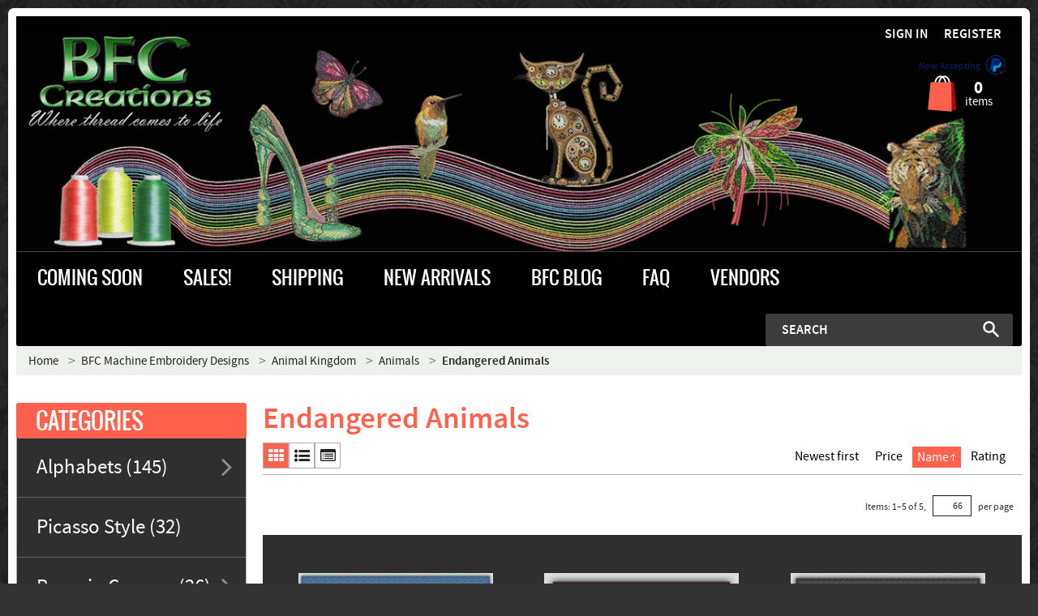

--- FILE ---
content_type: text/css
request_url: https://bfc-creations.com/var/resources/css/https/screen/f57f12718753a19ff65e48c6eb79bcec77299c6ce9c710fb67ad8ab8d1f7f2f4.css?1766761749
body_size: 44889
content:

/* AUTOGENERATED: 69e3ed52aac771dc0ebc116ab8981095.css */
.notransition{transition:none !important}.ui-dialog.no-close .ui-dialog-titlebar-close{display:none}.btn.disabled{pointer-events:none}img.lazyload{-webkit-filter:blur(25px);filter:blur(25px);object-position:-99999px 99999px}
/* AUTOGENERATED: a66c7f367f8dfd8784e4204d8e55e8dc.css */
@media (max-width:768px){.status-messages-wrapper{width:100%;left:0;top:40px}}@media (min-width:768px){.status-messages-wrapper{width:720px}}@media (min-width:992px){.status-messages-wrapper{width:940px}}@media (min-width:1200px){.status-messages-wrapper{width:1140px}}@media (max-width:480px){#status-messages{width:100%}}@media (max-width:480px){#page #status-messages,#page #status-messages ul,#page #status-messages ul li:last-child{border-bottom-left-radius:0;border-bottom-right-radius:0}}.status-messages-wrapper{position:fixed;z-index:1300000;display:table;pointer-events:none}.status-messages-wrapper2{display:table-cell;text-align:center}#status-messages{top:0;margin:0 auto;font-size:12px;display:inline-block;text-align:left;vertical-align:top;pointer-events:auto}#status-messages,#status-messages ul,#status-messages ul li:last-child{border-bottom-left-radius:5px;border-bottom-right-radius:5px}#status-messages a.close{display:block;position:relative;right:8px;top:5px;width:15px;height:15px;padding:0;background:transparent none;opacity:1;font-size:12px;line-height:normal}#status-messages a.close img{background:transparent url("../../../../../skins/customer/images/icon_cross_white.png") no-repeat left top;width:15px;height:15px;margin:0;padding:0}#status-messages ul{margin:0;padding:0}#status-messages li{list-style:none;background-image:none;padding:7px 31px 6px 1em;margin:0}#status-messages,#status-messages a{background-color:#eeede8;color:#1b5d8e}#status-messages .info,#status-messages .info a{background-color:#bae8aa;color:#374334}#status-messages .warning,#status-messages .warning a{background-color:#eedeb4;color:#94572a}#status-messages .error,#status-messages .error a{background-color:#e65e57;color:#fff}#status-messages li em{margin-right:6px}.back-to-top{position:fixed;bottom:40px;right:40px;z-index:9999;width:40px;height:40px;text-align:center;line-height:40px;background:rgba(202,202,202,.6);color:#fff;cursor:pointer;border:0;border-radius:4px;text-decoration:none;transition:opacity .2s ease-out;opacity:0;visibility:hidden}.back-to-top:hover,.back-to-top:focus{background:#e9ebec;color:#fff;outline:none}.back-to-top.show{opacity:1;visibility:visible}.back-to-top .custom-icon{display:inline-block;vertical-align:middle;width:20px;height:22px;background:url("../../../../../skins/customer/back_to_top/arrow-up.svg");background-size:contain;background-repeat:no-repeat}@media (max-width:767px){.back-to-top,.back-to-top.show{display:none !important}}
/* AUTOGENERATED: 5d635a53a1098feab4c9301bfa9180f9.css */
/*!
 * Bootstrap v3.3.7 (http://getbootstrap.com)
 * Copyright 2011-2016 Twitter, Inc.
 * Licensed under MIT (https://github.com/twbs/bootstrap/blob/master/LICENSE)
 */
.nowrap{white-space:nowrap}.clearfix:after,.dl-horizontal dd:after,.container:after,.container-fluid:after,.row:after,.form-horizontal .form-group:after,.btn-toolbar:after,.btn-group-vertical>.btn-group:after,.nav:after,.navbar:after,.navbar-header:after,.navbar-collapse:after,.pager:after,.panel-body:after,.modal-header:after,.modal-footer:after,#page-wrapper:after,.form-horizontal .form-group:after,ul.products-grid.grid-list:after,div.tabs ul.tabs:after,div.page-tabs ul:after,.products-sidebar-small-thumbnails:after{content:".";display:block;height:0;clear:both;visibility:hidden}* html .clearfix,* html .dl-horizontal dd,* html .container,* html .container-fluid,* html .row,* html .form-horizontal .form-group,* html .btn-toolbar,* html .btn-group-vertical>.btn-group,* html .nav,* html .navbar,* html .navbar-header,* html .navbar-collapse,* html .pager,* html .panel-body,* html .modal-header,* html .modal-footer,* html #page-wrapper,* html .form-horizontal .form-group,* html ul.products-grid.grid-list,* html div.tabs ul.tabs,* html div.page-tabs ul,* html .products-sidebar-small-thumbnails{height:1%}*:first-child+html .clearfix,*:first-child+html .dl-horizontal dd,*:first-child+html .container,*:first-child+html .container-fluid,*:first-child+html .row,*:first-child+html .form-horizontal .form-group,*:first-child+html .btn-toolbar,*:first-child+html .btn-group-vertical>.btn-group,*:first-child+html .nav,*:first-child+html .navbar,*:first-child+html .navbar-header,*:first-child+html .navbar-collapse,*:first-child+html .pager,*:first-child+html .panel-body,*:first-child+html .modal-header,*:first-child+html .modal-footer,*:first-child+html #page-wrapper,*:first-child+html .form-horizontal .form-group,*:first-child+html ul.products-grid.grid-list,*:first-child+html div.tabs ul.tabs,*:first-child+html div.page-tabs ul,*:first-child+html .products-sidebar-small-thumbnails{min-height:1%}
/*! normalize.css v3.0.3 | MIT License | github.com/necolas/normalize.css */
html{font-family:sans-serif;-ms-text-size-adjust:100%;-webkit-text-size-adjust:100%}body{margin:0}article,aside,details,figcaption,figure,footer,header,hgroup,main,menu,nav,section,summary{display:block}audio,canvas,progress,video{display:inline-block;vertical-align:baseline}audio:not([controls]){display:none;height:0}[hidden],template{display:none}a{background-color:transparent}a:active,a:hover{outline:0}abbr[title]{border-bottom:1px dotted}b,strong{font-weight:600}dfn{font-style:italic}h1{font-size:2em;margin:.67em 0}mark{background:#ff0;color:#000}small{font-size:80%}sub,sup{font-size:75%;line-height:0;position:relative;vertical-align:baseline}sup{top:-.5em}sub{bottom:-.25em}img{border:0}svg:not(:root){overflow:hidden}figure{margin:1em 40px}hr{box-sizing:content-box;height:0}pre{overflow:auto}code,kbd,pre,samp{font-family:monospace,monospace;font-size:1em}button,input,optgroup,select,textarea{color:inherit;font:inherit;margin:0}button{overflow:visible}button,select{text-transform:none}button,html input[type=button],input[type=reset],input[type=submit]{-webkit-appearance:button;cursor:pointer}button[disabled],html input[disabled]{cursor:default}button::-moz-focus-inner,input::-moz-focus-inner{border:0;padding:0}input{line-height:normal}input[type=checkbox],input[type=radio]{box-sizing:border-box;padding:0}input[type=number]::-webkit-inner-spin-button,input[type=number]::-webkit-outer-spin-button{height:auto}input[type=search]{-webkit-appearance:textfield;box-sizing:content-box}input[type=search]::-webkit-search-cancel-button,input[type=search]::-webkit-search-decoration{-webkit-appearance:none}fieldset{border:1px solid silver;margin:0 2px;padding:.35em .625em .75em}legend{border:0;padding:0}textarea{overflow:auto}optgroup{font-weight:700}table{border-collapse:collapse;border-spacing:0}td,th{padding:0}
/*! Source: https://github.com/h5bp/html5-boilerplate/blob/master/src/css/main.css */
@media print{*,*:before,*:after{background:0 0 !important;color:#000 !important;box-shadow:none !important;text-shadow:none !important}a,a:visited{text-decoration:underline}a[href]:after{content:" (" attr(href) ")"}abbr[title]:after{content:" (" attr(title) ")"}a[href^="#"]:after,a[href^="javascript:"]:after{content:""}pre,blockquote{border:1px solid #999;page-break-inside:avoid}thead{display:table-header-group}tr,img{page-break-inside:avoid}img{max-width:100% !important}p,h2,h3{orphans:3;widows:3}h2,h3{page-break-after:avoid}.navbar{display:none}.btn>.caret,.dropup>.btn>.caret{border-top-color:#000 !important}.label{border:1px solid #000}.table{border-collapse:collapse !important}.table td,.table th{background-color:#fff !important}.table-bordered th,.table-bordered td{border:1px solid #ddd !important}}@font-face{font-family:'Glyphicons Halflings';src:url("../../../../../skins/common/bootstrap/fonts/glyphicons-halflings-regular.eot");src:url("../../../../../skins/common/bootstrap/fonts/glyphicons-halflings-regular.eot?#iefix") format('embedded-opentype'),url("../../../../../skins/common/bootstrap/fonts/glyphicons-halflings-regular.woff2") format('woff2'),url("../../../../../skins/common/bootstrap/fonts/glyphicons-halflings-regular.woff") format('woff'),url("../../../../../skins/common/bootstrap/fonts/glyphicons-halflings-regular.ttf") format('truetype'),url("../../../../../skins/common/bootstrap/fonts/glyphicons-halflings-regular.svg#glyphicons_halflingsregular") format('svg')}.glyphicon{position:relative;top:1px;display:inline-block;font-family:'Glyphicons Halflings';font-style:normal;font-weight:400;line-height:1;-webkit-font-smoothing:antialiased;-moz-osx-font-smoothing:grayscale}.glyphicon-asterisk:before{content:"\002a"}.glyphicon-plus:before{content:"\002b"}.glyphicon-euro:before,.glyphicon-eur:before{content:"\20ac"}.glyphicon-minus:before{content:"\2212"}.glyphicon-cloud:before{content:"\2601"}.glyphicon-envelope:before{content:"\2709"}.glyphicon-pencil:before{content:"\270f"}.glyphicon-glass:before{content:"\e001"}.glyphicon-music:before{content:"\e002"}.glyphicon-search:before{content:"\e003"}.glyphicon-heart:before{content:"\e005"}.glyphicon-star:before{content:"\e006"}.glyphicon-star-empty:before{content:"\e007"}.glyphicon-user:before{content:"\e008"}.glyphicon-film:before{content:"\e009"}.glyphicon-th-large:before{content:"\e010"}.glyphicon-th:before{content:"\e011"}.glyphicon-th-list:before{content:"\e012"}.glyphicon-ok:before{content:"\e013"}.glyphicon-remove:before{content:"\e014"}.glyphicon-zoom-in:before{content:"\e015"}.glyphicon-zoom-out:before{content:"\e016"}.glyphicon-off:before{content:"\e017"}.glyphicon-signal:before{content:"\e018"}.glyphicon-cog:before{content:"\e019"}.glyphicon-trash:before{content:"\e020"}.glyphicon-home:before{content:"\e021"}.glyphicon-file:before{content:"\e022"}.glyphicon-time:before{content:"\e023"}.glyphicon-road:before{content:"\e024"}.glyphicon-download-alt:before{content:"\e025"}.glyphicon-download:before{content:"\e026"}.glyphicon-upload:before{content:"\e027"}.glyphicon-inbox:before{content:"\e028"}.glyphicon-play-circle:before{content:"\e029"}.glyphicon-repeat:before{content:"\e030"}.glyphicon-refresh:before{content:"\e031"}.glyphicon-list-alt:before{content:"\e032"}.glyphicon-lock:before{content:"\e033"}.glyphicon-flag:before{content:"\e034"}.glyphicon-headphones:before{content:"\e035"}.glyphicon-volume-off:before{content:"\e036"}.glyphicon-volume-down:before{content:"\e037"}.glyphicon-volume-up:before{content:"\e038"}.glyphicon-qrcode:before{content:"\e039"}.glyphicon-barcode:before{content:"\e040"}.glyphicon-tag:before{content:"\e041"}.glyphicon-tags:before{content:"\e042"}.glyphicon-book:before{content:"\e043"}.glyphicon-bookmark:before{content:"\e044"}.glyphicon-print:before{content:"\e045"}.glyphicon-camera:before{content:"\e046"}.glyphicon-font:before{content:"\e047"}.glyphicon-bold:before{content:"\e048"}.glyphicon-italic:before{content:"\e049"}.glyphicon-text-height:before{content:"\e050"}.glyphicon-text-width:before{content:"\e051"}.glyphicon-align-left:before{content:"\e052"}.glyphicon-align-center:before{content:"\e053"}.glyphicon-align-right:before{content:"\e054"}.glyphicon-align-justify:before{content:"\e055"}.glyphicon-list:before{content:"\e056"}.glyphicon-indent-left:before{content:"\e057"}.glyphicon-indent-right:before{content:"\e058"}.glyphicon-facetime-video:before{content:"\e059"}.glyphicon-picture:before{content:"\e060"}.glyphicon-map-marker:before{content:"\e062"}.glyphicon-adjust:before{content:"\e063"}.glyphicon-tint:before{content:"\e064"}.glyphicon-edit:before{content:"\e065"}.glyphicon-share:before{content:"\e066"}.glyphicon-check:before{content:"\e067"}.glyphicon-move:before{content:"\e068"}.glyphicon-step-backward:before{content:"\e069"}.glyphicon-fast-backward:before{content:"\e070"}.glyphicon-backward:before{content:"\e071"}.glyphicon-play:before{content:"\e072"}.glyphicon-pause:before{content:"\e073"}.glyphicon-stop:before{content:"\e074"}.glyphicon-forward:before{content:"\e075"}.glyphicon-fast-forward:before{content:"\e076"}.glyphicon-step-forward:before{content:"\e077"}.glyphicon-eject:before{content:"\e078"}.glyphicon-chevron-left:before{content:"\e079"}.glyphicon-chevron-right:before{content:"\e080"}.glyphicon-plus-sign:before{content:"\e081"}.glyphicon-minus-sign:before{content:"\e082"}.glyphicon-remove-sign:before{content:"\e083"}.glyphicon-ok-sign:before{content:"\e084"}.glyphicon-question-sign:before{content:"\e085"}.glyphicon-info-sign:before{content:"\e086"}.glyphicon-screenshot:before{content:"\e087"}.glyphicon-remove-circle:before{content:"\e088"}.glyphicon-ok-circle:before{content:"\e089"}.glyphicon-ban-circle:before{content:"\e090"}.glyphicon-arrow-left:before{content:"\e091"}.glyphicon-arrow-right:before{content:"\e092"}.glyphicon-arrow-up:before{content:"\e093"}.glyphicon-arrow-down:before{content:"\e094"}.glyphicon-share-alt:before{content:"\e095"}.glyphicon-resize-full:before{content:"\e096"}.glyphicon-resize-small:before{content:"\e097"}.glyphicon-exclamation-sign:before{content:"\e101"}.glyphicon-gift:before{content:"\e102"}.glyphicon-leaf:before{content:"\e103"}.glyphicon-fire:before{content:"\e104"}.glyphicon-eye-open:before{content:"\e105"}.glyphicon-eye-close:before{content:"\e106"}.glyphicon-warning-sign:before{content:"\e107"}.glyphicon-plane:before{content:"\e108"}.glyphicon-calendar:before{content:"\e109"}.glyphicon-random:before{content:"\e110"}.glyphicon-comment:before{content:"\e111"}.glyphicon-magnet:before{content:"\e112"}.glyphicon-chevron-up:before{content:"\e113"}.glyphicon-chevron-down:before{content:"\e114"}.glyphicon-retweet:before{content:"\e115"}.glyphicon-shopping-cart:before{content:"\e116"}.glyphicon-folder-close:before{content:"\e117"}.glyphicon-folder-open:before{content:"\e118"}.glyphicon-resize-vertical:before{content:"\e119"}.glyphicon-resize-horizontal:before{content:"\e120"}.glyphicon-hdd:before{content:"\e121"}.glyphicon-bullhorn:before{content:"\e122"}.glyphicon-bell:before{content:"\e123"}.glyphicon-certificate:before{content:"\e124"}.glyphicon-thumbs-up:before{content:"\e125"}.glyphicon-thumbs-down:before{content:"\e126"}.glyphicon-hand-right:before{content:"\e127"}.glyphicon-hand-left:before{content:"\e128"}.glyphicon-hand-up:before{content:"\e129"}.glyphicon-hand-down:before{content:"\e130"}.glyphicon-circle-arrow-right:before{content:"\e131"}.glyphicon-circle-arrow-left:before{content:"\e132"}.glyphicon-circle-arrow-up:before{content:"\e133"}.glyphicon-circle-arrow-down:before{content:"\e134"}.glyphicon-globe:before{content:"\e135"}.glyphicon-wrench:before{content:"\e136"}.glyphicon-tasks:before{content:"\e137"}.glyphicon-filter:before{content:"\e138"}.glyphicon-briefcase:before{content:"\e139"}.glyphicon-fullscreen:before{content:"\e140"}.glyphicon-dashboard:before{content:"\e141"}.glyphicon-paperclip:before{content:"\e142"}.glyphicon-heart-empty:before{content:"\e143"}.glyphicon-link:before{content:"\e144"}.glyphicon-phone:before{content:"\e145"}.glyphicon-pushpin:before{content:"\e146"}.glyphicon-usd:before{content:"\e148"}.glyphicon-gbp:before{content:"\e149"}.glyphicon-sort:before{content:"\e150"}.glyphicon-sort-by-alphabet:before{content:"\e151"}.glyphicon-sort-by-alphabet-alt:before{content:"\e152"}.glyphicon-sort-by-order:before{content:"\e153"}.glyphicon-sort-by-order-alt:before{content:"\e154"}.glyphicon-sort-by-attributes:before{content:"\e155"}.glyphicon-sort-by-attributes-alt:before{content:"\e156"}.glyphicon-unchecked:before{content:"\e157"}.glyphicon-expand:before{content:"\e158"}.glyphicon-collapse-down:before{content:"\e159"}.glyphicon-collapse-up:before{content:"\e160"}.glyphicon-log-in:before{content:"\e161"}.glyphicon-flash:before{content:"\e162"}.glyphicon-log-out:before{content:"\e163"}.glyphicon-new-window:before{content:"\e164"}.glyphicon-record:before{content:"\e165"}.glyphicon-save:before{content:"\e166"}.glyphicon-open:before{content:"\e167"}.glyphicon-saved:before{content:"\e168"}.glyphicon-import:before{content:"\e169"}.glyphicon-export:before{content:"\e170"}.glyphicon-send:before{content:"\e171"}.glyphicon-floppy-disk:before{content:"\e172"}.glyphicon-floppy-saved:before{content:"\e173"}.glyphicon-floppy-remove:before{content:"\e174"}.glyphicon-floppy-save:before{content:"\e175"}.glyphicon-floppy-open:before{content:"\e176"}.glyphicon-credit-card:before{content:"\e177"}.glyphicon-transfer:before{content:"\e178"}.glyphicon-cutlery:before{content:"\e179"}.glyphicon-header:before{content:"\e180"}.glyphicon-compressed:before{content:"\e181"}.glyphicon-earphone:before{content:"\e182"}.glyphicon-phone-alt:before{content:"\e183"}.glyphicon-tower:before{content:"\e184"}.glyphicon-stats:before{content:"\e185"}.glyphicon-sd-video:before{content:"\e186"}.glyphicon-hd-video:before{content:"\e187"}.glyphicon-subtitles:before{content:"\e188"}.glyphicon-sound-stereo:before{content:"\e189"}.glyphicon-sound-dolby:before{content:"\e190"}.glyphicon-sound-5-1:before{content:"\e191"}.glyphicon-sound-6-1:before{content:"\e192"}.glyphicon-sound-7-1:before{content:"\e193"}.glyphicon-copyright-mark:before{content:"\e194"}.glyphicon-registration-mark:before{content:"\e195"}.glyphicon-cloud-download:before{content:"\e197"}.glyphicon-cloud-upload:before{content:"\e198"}.glyphicon-tree-conifer:before{content:"\e199"}.glyphicon-tree-deciduous:before{content:"\e200"}.glyphicon-cd:before{content:"\e201"}.glyphicon-save-file:before{content:"\e202"}.glyphicon-open-file:before{content:"\e203"}.glyphicon-level-up:before{content:"\e204"}.glyphicon-copy:before{content:"\e205"}.glyphicon-paste:before{content:"\e206"}.glyphicon-alert:before{content:"\e209"}.glyphicon-equalizer:before{content:"\e210"}.glyphicon-king:before{content:"\e211"}.glyphicon-queen:before{content:"\e212"}.glyphicon-pawn:before{content:"\e213"}.glyphicon-bishop:before{content:"\e214"}.glyphicon-knight:before{content:"\e215"}.glyphicon-baby-formula:before{content:"\e216"}.glyphicon-tent:before{content:"\26fa"}.glyphicon-blackboard:before{content:"\e218"}.glyphicon-bed:before{content:"\e219"}.glyphicon-apple:before{content:"\f8ff"}.glyphicon-erase:before{content:"\e221"}.glyphicon-hourglass:before{content:"\231b"}.glyphicon-lamp:before{content:"\e223"}.glyphicon-duplicate:before{content:"\e224"}.glyphicon-piggy-bank:before{content:"\e225"}.glyphicon-scissors:before{content:"\e226"}.glyphicon-bitcoin:before{content:"\e227"}.glyphicon-btc:before{content:"\e227"}.glyphicon-xbt:before{content:"\e227"}.glyphicon-yen:before{content:"\00a5"}.glyphicon-jpy:before{content:"\00a5"}.glyphicon-ruble:before{content:"\20bd"}.glyphicon-rub:before{content:"\20bd"}.glyphicon-scale:before{content:"\e230"}.glyphicon-ice-lolly:before{content:"\e231"}.glyphicon-ice-lolly-tasted:before{content:"\e232"}.glyphicon-education:before{content:"\e233"}.glyphicon-option-horizontal:before{content:"\e234"}.glyphicon-option-vertical:before{content:"\e235"}.glyphicon-menu-hamburger:before{content:"\e236"}.glyphicon-modal-window:before{content:"\e237"}.glyphicon-oil:before{content:"\e238"}.glyphicon-grain:before{content:"\e239"}.glyphicon-sunglasses:before{content:"\e240"}.glyphicon-text-size:before{content:"\e241"}.glyphicon-text-color:before{content:"\e242"}.glyphicon-text-background:before{content:"\e243"}.glyphicon-object-align-top:before{content:"\e244"}.glyphicon-object-align-bottom:before{content:"\e245"}.glyphicon-object-align-horizontal:before{content:"\e246"}.glyphicon-object-align-left:before{content:"\e247"}.glyphicon-object-align-vertical:before{content:"\e248"}.glyphicon-object-align-right:before{content:"\e249"}.glyphicon-triangle-right:before{content:"\e250"}.glyphicon-triangle-left:before{content:"\e251"}.glyphicon-triangle-bottom:before{content:"\e252"}.glyphicon-triangle-top:before{content:"\e253"}.glyphicon-console:before{content:"\e254"}.glyphicon-superscript:before{content:"\e255"}.glyphicon-subscript:before{content:"\e256"}.glyphicon-menu-left:before{content:"\e257"}.glyphicon-menu-right:before{content:"\e258"}.glyphicon-menu-down:before{content:"\e259"}.glyphicon-menu-up:before{content:"\e260"}*{-webkit-box-sizing:border-box;-moz-box-sizing:border-box;box-sizing:border-box}*:before,*:after{-webkit-box-sizing:border-box;-moz-box-sizing:border-box;box-sizing:border-box}html{font-size:10px;-webkit-tap-highlight-color:rgba(0,0,0,0)}body{font-family:Helvetica,Arial,sans-serif;font-size:14px;line-height:1.42857143;color:#333;background-color:#fff}input,button,select,textarea{font-family:inherit;font-size:inherit;line-height:inherit}a{color:#222;text-decoration:none}a:hover,a:focus{color:#0f9dcc;text-decoration:underline}a:focus{outline:5px auto -webkit-focus-ring-color;outline-offset:-2px}figure{margin:0}img{vertical-align:middle}.img-responsive,.thumbnail>img,.thumbnail a>img,.carousel-inner>.item>img,.carousel-inner>.item>a>img,.products-grid div.product-photo>img,.products-grid div.product-photo a>img{display:block;max-width:100%;height:auto}.img-rounded{border-radius:10px}.img-thumbnail{padding:4px;line-height:1.42857143;background-color:#fff;border:1px solid transparent;border-radius:5px;-webkit-transition:all .2s ease-in-out;-o-transition:all .2s ease-in-out;transition:all .2s ease-in-out;display:inline-block;max-width:100%;height:auto}.img-circle{border-radius:50%}hr{margin-top:20px;margin-bottom:20px;border:0;border-top:1px solid #eee}.sr-only{position:absolute;width:1px;height:1px;margin:-1px;padding:0;overflow:hidden;clip:rect(0,0,0,0);border:0}.sr-only-focusable:active,.sr-only-focusable:focus{position:static;width:auto;height:auto;margin:0;overflow:visible;clip:auto}[role=button]{cursor:pointer}h1,h2,h3,h4,h5,h6,.h1,.h2,.h3,.h4,.h5,.h6{font-family:"Trebuchet MS",Helvetica,Jamrul,sans-serif;font-weight:400;line-height:1.1;color:#579ed2}h1 small,h2 small,h3 small,h4 small,h5 small,h6 small,.h1 small,.h2 small,.h3 small,.h4 small,.h5 small,.h6 small,h1 .small,h2 .small,h3 .small,h4 .small,h5 .small,h6 .small,.h1 .small,.h2 .small,.h3 .small,.h4 .small,.h5 .small,.h6 .small{font-weight:400;line-height:1;color:#777}h1,.h1,h2,.h2,h3,.h3{margin-top:20px;margin-bottom:10px}h1 small,.h1 small,h2 small,.h2 small,h3 small,.h3 small,h1 .small,.h1 .small,h2 .small,.h2 .small,h3 .small,.h3 .small{font-size:65%}h4,.h4,h5,.h5,h6,.h6{margin-top:10px;margin-bottom:10px}h4 small,.h4 small,h5 small,.h5 small,h6 small,.h6 small,h4 .small,.h4 .small,h5 .small,.h5 .small,h6 .small,.h6 .small{font-size:75%}h1,.h1{font-size:32px}h2,.h2{font-size:24px}h3,.h3{font-size:20px}h4,.h4{font-size:16px}h5,.h5{font-size:14px}h6,.h6{font-size:12px}p{margin:0 0 10px}.lead{margin-bottom:20px;font-size:16px;font-weight:300;line-height:1.4}@media (min-width:768px){.lead{font-size:21px}}small,.small{font-size:85%}mark,.mark{background-color:#fcf8e3;padding:.2em}.text-left{text-align:left}.text-right{text-align:right}.text-center{text-align:center}.text-justify{text-align:justify}.text-nowrap{white-space:nowrap}.text-lowercase{text-transform:lowercase}.text-uppercase{text-transform:uppercase}.text-capitalize{text-transform:capitalize}.text-muted{color:#777}.text-primary{color:#5194c5}a.text-primary:hover,a.text-primary:focus{color:#397aaa}.text-success{color:#3c763d}a.text-success:hover,a.text-success:focus{color:#2b542c}.text-info{color:#31708f}a.text-info:hover,a.text-info:focus{color:#245269}.text-warning{color:#8a6d3b}a.text-warning:hover,a.text-warning:focus{color:#66512c}.text-danger{color:#a94442}a.text-danger:hover,a.text-danger:focus{color:#843534}.bg-primary{color:#fff;background-color:#5194c5}a.bg-primary:hover,a.bg-primary:focus{background-color:#397aaa}.bg-success{background-color:#dff0d8}a.bg-success:hover,a.bg-success:focus{background-color:#c1e2b3}.bg-info{background-color:#d9edf7}a.bg-info:hover,a.bg-info:focus{background-color:#afd9ee}.bg-warning{background-color:#fcf8e3}a.bg-warning:hover,a.bg-warning:focus{background-color:#f7ecb5}.bg-danger{background-color:#f2dede}a.bg-danger:hover,a.bg-danger:focus{background-color:#e4b9b9}.page-header{padding-bottom:9px;margin:40px 0 20px;border-bottom:1px solid #eee}ul,ol{margin-top:0;margin-bottom:10px}ul ul,ol ul,ul ol,ol ol{margin-bottom:0}.list-unstyled{padding-left:0;list-style:none}.list-inline{padding-left:0;list-style:none;margin-left:-5px}.list-inline>li{display:inline-block;padding-left:5px;padding-right:5px}dl{margin-top:0;margin-bottom:20px}dt,dd{line-height:1.42857143}dt{font-weight:700}dd{margin-left:0}@media (min-width:768px){.dl-horizontal dt{float:left;width:160px;clear:left;text-align:right;overflow:hidden;text-overflow:ellipsis;white-space:nowrap}.dl-horizontal dd{margin-left:180px}}abbr[title],abbr[data-original-title]{cursor:help;border-bottom:1px dotted #777}.initialism{font-size:90%;text-transform:uppercase}blockquote{padding:10px 20px;margin:0 0 20px;font-size:17.5px;border-left:5px solid #eee}blockquote p:last-child,blockquote ul:last-child,blockquote ol:last-child{margin-bottom:0}blockquote footer,blockquote small,blockquote .small{display:block;font-size:80%;line-height:1.42857143;color:#777}blockquote footer:before,blockquote small:before,blockquote .small:before{content:'\2014 \00A0'}.blockquote-reverse,blockquote.pull-right{padding-right:15px;padding-left:0;border-right:5px solid #eee;border-left:0;text-align:right}.blockquote-reverse footer:before,blockquote.pull-right footer:before,.blockquote-reverse small:before,blockquote.pull-right small:before,.blockquote-reverse .small:before,blockquote.pull-right .small:before{content:''}.blockquote-reverse footer:after,blockquote.pull-right footer:after,.blockquote-reverse small:after,blockquote.pull-right small:after,.blockquote-reverse .small:after,blockquote.pull-right .small:after{content:'\00A0 \2014'}address{margin-bottom:20px;font-style:normal;line-height:1.42857143}code,kbd,pre,samp{font-family:Menlo,Monaco,Consolas,"Courier New",monospace}code{padding:2px 4px;font-size:90%;color:#c7254e;background-color:#f9f2f4;border-radius:5px}kbd{padding:2px 4px;font-size:90%;color:#fff;background-color:#333;border-radius:3px;box-shadow:inset 0 -1px 0 rgba(0,0,0,.25)}kbd kbd{padding:0;font-size:100%;font-weight:700;box-shadow:none}pre{display:block;padding:9.5px;margin:0 0 10px;font-size:13px;line-height:1.42857143;word-break:break-all;word-wrap:break-word;color:#333;background-color:#f5f5f5;border:1px solid #ccc;border-radius:5px}pre code{padding:0;font-size:inherit;color:inherit;white-space:pre-wrap;background-color:transparent;border-radius:0}.pre-scrollable{max-height:340px;overflow-y:scroll}.container{margin-right:auto;margin-left:auto;padding-left:20px;padding-right:20px}@media (min-width:768px){.container{width:760px}}@media (min-width:992px){.container{width:980px}}@media (min-width:1200px){.container{width:1180px}}.container-fluid{margin-right:auto;margin-left:auto;padding-left:20px;padding-right:20px}.row{margin-left:-20px;margin-right:-20px}.col-xs-1,.col-sm-1,.col-md-1,.col-lg-1,.col-xs-2,.col-sm-2,.col-md-2,.col-lg-2,.col-xs-3,.col-sm-3,.col-md-3,.col-lg-3,.col-xs-4,.col-sm-4,.col-md-4,.col-lg-4,.col-xs-5,.col-sm-5,.col-md-5,.col-lg-5,.col-xs-6,.col-sm-6,.col-md-6,.col-lg-6,.col-xs-7,.col-sm-7,.col-md-7,.col-lg-7,.col-xs-8,.col-sm-8,.col-md-8,.col-lg-8,.col-xs-9,.col-sm-9,.col-md-9,.col-lg-9,.col-xs-10,.col-sm-10,.col-md-10,.col-lg-10,.col-xs-11,.col-sm-11,.col-md-11,.col-lg-11,.col-xs-12,.col-sm-12,.col-md-12,.col-lg-12{position:relative;min-height:1px;padding-left:20px;padding-right:20px}.col-xs-1,.col-xs-2,.col-xs-3,.col-xs-4,.col-xs-5,.col-xs-6,.col-xs-7,.col-xs-8,.col-xs-9,.col-xs-10,.col-xs-11,.col-xs-12{float:left}.col-xs-12{width:100%}.col-xs-11{width:91.66666667%}.col-xs-10{width:83.33333333%}.col-xs-9{width:75%}.col-xs-8{width:66.66666667%}.col-xs-7{width:58.33333333%}.col-xs-6{width:50%}.col-xs-5{width:41.66666667%}.col-xs-4{width:33.33333333%}.col-xs-3{width:25%}.col-xs-2{width:16.66666667%}.col-xs-1{width:8.33333333%}.col-xs-pull-12{right:100%}.col-xs-pull-11{right:91.66666667%}.col-xs-pull-10{right:83.33333333%}.col-xs-pull-9{right:75%}.col-xs-pull-8{right:66.66666667%}.col-xs-pull-7{right:58.33333333%}.col-xs-pull-6{right:50%}.col-xs-pull-5{right:41.66666667%}.col-xs-pull-4{right:33.33333333%}.col-xs-pull-3{right:25%}.col-xs-pull-2{right:16.66666667%}.col-xs-pull-1{right:8.33333333%}.col-xs-pull-0{right:auto}.col-xs-push-12{left:100%}.col-xs-push-11{left:91.66666667%}.col-xs-push-10{left:83.33333333%}.col-xs-push-9{left:75%}.col-xs-push-8{left:66.66666667%}.col-xs-push-7{left:58.33333333%}.col-xs-push-6{left:50%}.col-xs-push-5{left:41.66666667%}.col-xs-push-4{left:33.33333333%}.col-xs-push-3{left:25%}.col-xs-push-2{left:16.66666667%}.col-xs-push-1{left:8.33333333%}.col-xs-push-0{left:auto}.col-xs-offset-12{margin-left:100%}.col-xs-offset-11{margin-left:91.66666667%}.col-xs-offset-10{margin-left:83.33333333%}.col-xs-offset-9{margin-left:75%}.col-xs-offset-8{margin-left:66.66666667%}.col-xs-offset-7{margin-left:58.33333333%}.col-xs-offset-6{margin-left:50%}.col-xs-offset-5{margin-left:41.66666667%}.col-xs-offset-4{margin-left:33.33333333%}.col-xs-offset-3{margin-left:25%}.col-xs-offset-2{margin-left:16.66666667%}.col-xs-offset-1{margin-left:8.33333333%}.col-xs-offset-0{margin-left:0}@media (min-width:768px){.col-sm-1,.col-sm-2,.col-sm-3,.col-sm-4,.col-sm-5,.col-sm-6,.col-sm-7,.col-sm-8,.col-sm-9,.col-sm-10,.col-sm-11,.col-sm-12{float:left}.col-sm-12{width:100%}.col-sm-11{width:91.66666667%}.col-sm-10{width:83.33333333%}.col-sm-9{width:75%}.col-sm-8{width:66.66666667%}.col-sm-7{width:58.33333333%}.col-sm-6{width:50%}.col-sm-5{width:41.66666667%}.col-sm-4{width:33.33333333%}.col-sm-3{width:25%}.col-sm-2{width:16.66666667%}.col-sm-1{width:8.33333333%}.col-sm-pull-12{right:100%}.col-sm-pull-11{right:91.66666667%}.col-sm-pull-10{right:83.33333333%}.col-sm-pull-9{right:75%}.col-sm-pull-8{right:66.66666667%}.col-sm-pull-7{right:58.33333333%}.col-sm-pull-6{right:50%}.col-sm-pull-5{right:41.66666667%}.col-sm-pull-4{right:33.33333333%}.col-sm-pull-3{right:25%}.col-sm-pull-2{right:16.66666667%}.col-sm-pull-1{right:8.33333333%}.col-sm-pull-0{right:auto}.col-sm-push-12{left:100%}.col-sm-push-11{left:91.66666667%}.col-sm-push-10{left:83.33333333%}.col-sm-push-9{left:75%}.col-sm-push-8{left:66.66666667%}.col-sm-push-7{left:58.33333333%}.col-sm-push-6{left:50%}.col-sm-push-5{left:41.66666667%}.col-sm-push-4{left:33.33333333%}.col-sm-push-3{left:25%}.col-sm-push-2{left:16.66666667%}.col-sm-push-1{left:8.33333333%}.col-sm-push-0{left:auto}.col-sm-offset-12{margin-left:100%}.col-sm-offset-11{margin-left:91.66666667%}.col-sm-offset-10{margin-left:83.33333333%}.col-sm-offset-9{margin-left:75%}.col-sm-offset-8{margin-left:66.66666667%}.col-sm-offset-7{margin-left:58.33333333%}.col-sm-offset-6{margin-left:50%}.col-sm-offset-5{margin-left:41.66666667%}.col-sm-offset-4{margin-left:33.33333333%}.col-sm-offset-3{margin-left:25%}.col-sm-offset-2{margin-left:16.66666667%}.col-sm-offset-1{margin-left:8.33333333%}.col-sm-offset-0{margin-left:0}}@media (min-width:992px){.col-md-1,.col-md-2,.col-md-3,.col-md-4,.col-md-5,.col-md-6,.col-md-7,.col-md-8,.col-md-9,.col-md-10,.col-md-11,.col-md-12{float:left}.col-md-12{width:100%}.col-md-11{width:91.66666667%}.col-md-10{width:83.33333333%}.col-md-9{width:75%}.col-md-8{width:66.66666667%}.col-md-7{width:58.33333333%}.col-md-6{width:50%}.col-md-5{width:41.66666667%}.col-md-4{width:33.33333333%}.col-md-3{width:25%}.col-md-2{width:16.66666667%}.col-md-1{width:8.33333333%}.col-md-pull-12{right:100%}.col-md-pull-11{right:91.66666667%}.col-md-pull-10{right:83.33333333%}.col-md-pull-9{right:75%}.col-md-pull-8{right:66.66666667%}.col-md-pull-7{right:58.33333333%}.col-md-pull-6{right:50%}.col-md-pull-5{right:41.66666667%}.col-md-pull-4{right:33.33333333%}.col-md-pull-3{right:25%}.col-md-pull-2{right:16.66666667%}.col-md-pull-1{right:8.33333333%}.col-md-pull-0{right:auto}.col-md-push-12{left:100%}.col-md-push-11{left:91.66666667%}.col-md-push-10{left:83.33333333%}.col-md-push-9{left:75%}.col-md-push-8{left:66.66666667%}.col-md-push-7{left:58.33333333%}.col-md-push-6{left:50%}.col-md-push-5{left:41.66666667%}.col-md-push-4{left:33.33333333%}.col-md-push-3{left:25%}.col-md-push-2{left:16.66666667%}.col-md-push-1{left:8.33333333%}.col-md-push-0{left:auto}.col-md-offset-12{margin-left:100%}.col-md-offset-11{margin-left:91.66666667%}.col-md-offset-10{margin-left:83.33333333%}.col-md-offset-9{margin-left:75%}.col-md-offset-8{margin-left:66.66666667%}.col-md-offset-7{margin-left:58.33333333%}.col-md-offset-6{margin-left:50%}.col-md-offset-5{margin-left:41.66666667%}.col-md-offset-4{margin-left:33.33333333%}.col-md-offset-3{margin-left:25%}.col-md-offset-2{margin-left:16.66666667%}.col-md-offset-1{margin-left:8.33333333%}.col-md-offset-0{margin-left:0}}@media (min-width:1200px){.col-lg-1,.col-lg-2,.col-lg-3,.col-lg-4,.col-lg-5,.col-lg-6,.col-lg-7,.col-lg-8,.col-lg-9,.col-lg-10,.col-lg-11,.col-lg-12{float:left}.col-lg-12{width:100%}.col-lg-11{width:91.66666667%}.col-lg-10{width:83.33333333%}.col-lg-9{width:75%}.col-lg-8{width:66.66666667%}.col-lg-7{width:58.33333333%}.col-lg-6{width:50%}.col-lg-5{width:41.66666667%}.col-lg-4{width:33.33333333%}.col-lg-3{width:25%}.col-lg-2{width:16.66666667%}.col-lg-1{width:8.33333333%}.col-lg-pull-12{right:100%}.col-lg-pull-11{right:91.66666667%}.col-lg-pull-10{right:83.33333333%}.col-lg-pull-9{right:75%}.col-lg-pull-8{right:66.66666667%}.col-lg-pull-7{right:58.33333333%}.col-lg-pull-6{right:50%}.col-lg-pull-5{right:41.66666667%}.col-lg-pull-4{right:33.33333333%}.col-lg-pull-3{right:25%}.col-lg-pull-2{right:16.66666667%}.col-lg-pull-1{right:8.33333333%}.col-lg-pull-0{right:auto}.col-lg-push-12{left:100%}.col-lg-push-11{left:91.66666667%}.col-lg-push-10{left:83.33333333%}.col-lg-push-9{left:75%}.col-lg-push-8{left:66.66666667%}.col-lg-push-7{left:58.33333333%}.col-lg-push-6{left:50%}.col-lg-push-5{left:41.66666667%}.col-lg-push-4{left:33.33333333%}.col-lg-push-3{left:25%}.col-lg-push-2{left:16.66666667%}.col-lg-push-1{left:8.33333333%}.col-lg-push-0{left:auto}.col-lg-offset-12{margin-left:100%}.col-lg-offset-11{margin-left:91.66666667%}.col-lg-offset-10{margin-left:83.33333333%}.col-lg-offset-9{margin-left:75%}.col-lg-offset-8{margin-left:66.66666667%}.col-lg-offset-7{margin-left:58.33333333%}.col-lg-offset-6{margin-left:50%}.col-lg-offset-5{margin-left:41.66666667%}.col-lg-offset-4{margin-left:33.33333333%}.col-lg-offset-3{margin-left:25%}.col-lg-offset-2{margin-left:16.66666667%}.col-lg-offset-1{margin-left:8.33333333%}.col-lg-offset-0{margin-left:0}}table{background-color:#fff}caption{padding-top:12px;padding-bottom:12px;color:#777;text-align:left}th{text-align:left}.table{width:100%;max-width:100%;margin-bottom:20px}.table>thead>tr>th,.table>tbody>tr>th,.table>tfoot>tr>th,.table>thead>tr>td,.table>tbody>tr>td,.table>tfoot>tr>td{padding:12px;line-height:1.42857143;vertical-align:top;border-top:1px solid #c4c4c4}.table>thead>tr>th{vertical-align:bottom;border-bottom:2px solid #c4c4c4}.table>caption+thead>tr:first-child>th,.table>colgroup+thead>tr:first-child>th,.table>thead:first-child>tr:first-child>th,.table>caption+thead>tr:first-child>td,.table>colgroup+thead>tr:first-child>td,.table>thead:first-child>tr:first-child>td{border-top:0}.table>tbody+tbody{border-top:2px solid #c4c4c4}.table .table{background-color:#fff}.import-page .table{margin-bottom:0}.table-condensed>thead>tr>th,.table-condensed>tbody>tr>th,.table-condensed>tfoot>tr>th,.table-condensed>thead>tr>td,.table-condensed>tbody>tr>td,.table-condensed>tfoot>tr>td{padding:6px}.table-bordered{border:1px solid #c4c4c4}.table-bordered>thead>tr>th,.table-bordered>tbody>tr>th,.table-bordered>tfoot>tr>th,.table-bordered>thead>tr>td,.table-bordered>tbody>tr>td,.table-bordered>tfoot>tr>td{border:1px solid #c4c4c4}.table-bordered>thead>tr>th,.table-bordered>thead>tr>td{border-bottom-width:2px}.table-striped>tbody>tr:nth-of-type(odd){background-color:#f9f9f9}.table-hover>tbody>tr:hover{background-color:#f5f5f5}table col[class*=col-]{position:static;float:none;display:table-column}table td[class*=col-],table th[class*=col-]{position:static;float:none;display:table-cell}.table>thead>tr>td.active,.table>tbody>tr>td.active,.table>tfoot>tr>td.active,.table>thead>tr>th.active,.table>tbody>tr>th.active,.table>tfoot>tr>th.active,.table>thead>tr.active>td,.table>tbody>tr.active>td,.table>tfoot>tr.active>td,.table>thead>tr.active>th,.table>tbody>tr.active>th,.table>tfoot>tr.active>th{background-color:#f5f5f5}.table-hover>tbody>tr>td.active:hover,.table-hover>tbody>tr>th.active:hover,.table-hover>tbody>tr.active:hover>td,.table-hover>tbody>tr:hover>.active,.table-hover>tbody>tr.active:hover>th{background-color:#e8e8e8}.table>thead>tr>td.success,.table>tbody>tr>td.success,.table>tfoot>tr>td.success,.table>thead>tr>th.success,.table>tbody>tr>th.success,.table>tfoot>tr>th.success,.table>thead>tr.success>td,.table>tbody>tr.success>td,.table>tfoot>tr.success>td,.table>thead>tr.success>th,.table>tbody>tr.success>th,.table>tfoot>tr.success>th{background-color:#dff0d8}.table-hover>tbody>tr>td.success:hover,.table-hover>tbody>tr>th.success:hover,.table-hover>tbody>tr.success:hover>td,.table-hover>tbody>tr:hover>.success,.table-hover>tbody>tr.success:hover>th{background-color:#d0e9c6}.table>thead>tr>td.info,.table>tbody>tr>td.info,.table>tfoot>tr>td.info,.table>thead>tr>th.info,.table>tbody>tr>th.info,.table>tfoot>tr>th.info,.table>thead>tr.info>td,.table>tbody>tr.info>td,.table>tfoot>tr.info>td,.table>thead>tr.info>th,.table>tbody>tr.info>th,.table>tfoot>tr.info>th{background-color:#d9edf7}.table-hover>tbody>tr>td.info:hover,.table-hover>tbody>tr>th.info:hover,.table-hover>tbody>tr.info:hover>td,.table-hover>tbody>tr:hover>.info,.table-hover>tbody>tr.info:hover>th{background-color:#c4e3f3}.table>thead>tr>td.warning,.table>tbody>tr>td.warning,.table>tfoot>tr>td.warning,.table>thead>tr>th.warning,.table>tbody>tr>th.warning,.table>tfoot>tr>th.warning,.table>thead>tr.warning>td,.table>tbody>tr.warning>td,.table>tfoot>tr.warning>td,.table>thead>tr.warning>th,.table>tbody>tr.warning>th,.table>tfoot>tr.warning>th{background-color:#fcf8e3}.table-hover>tbody>tr>td.warning:hover,.table-hover>tbody>tr>th.warning:hover,.table-hover>tbody>tr.warning:hover>td,.table-hover>tbody>tr:hover>.warning,.table-hover>tbody>tr.warning:hover>th{background-color:#faf2cc}.table>thead>tr>td.danger,.table>tbody>tr>td.danger,.table>tfoot>tr>td.danger,.table>thead>tr>th.danger,.table>tbody>tr>th.danger,.table>tfoot>tr>th.danger,.table>thead>tr.danger>td,.table>tbody>tr.danger>td,.table>tfoot>tr.danger>td,.table>thead>tr.danger>th,.table>tbody>tr.danger>th,.table>tfoot>tr.danger>th{background-color:#f2dede}.table-hover>tbody>tr>td.danger:hover,.table-hover>tbody>tr>th.danger:hover,.table-hover>tbody>tr.danger:hover>td,.table-hover>tbody>tr:hover>.danger,.table-hover>tbody>tr.danger:hover>th{background-color:#ebcccc}.table-responsive{overflow-x:auto;min-height:.01%}@media screen and (max-width:767px){.table-responsive{width:100%;margin-bottom:15px;overflow-y:hidden;-ms-overflow-style:-ms-autohiding-scrollbar;border:1px solid #c4c4c4}.table-responsive>.table{margin-bottom:0}.table-responsive>.table>thead>tr>th,.table-responsive>.table>tbody>tr>th,.table-responsive>.table>tfoot>tr>th,.table-responsive>.table>thead>tr>td,.table-responsive>.table>tbody>tr>td,.table-responsive>.table>tfoot>tr>td{white-space:nowrap}.table-responsive>.table-bordered{border:0}.table-responsive>.table-bordered>thead>tr>th:first-child,.table-responsive>.table-bordered>tbody>tr>th:first-child,.table-responsive>.table-bordered>tfoot>tr>th:first-child,.table-responsive>.table-bordered>thead>tr>td:first-child,.table-responsive>.table-bordered>tbody>tr>td:first-child,.table-responsive>.table-bordered>tfoot>tr>td:first-child{border-left:0}.table-responsive>.table-bordered>thead>tr>th:last-child,.table-responsive>.table-bordered>tbody>tr>th:last-child,.table-responsive>.table-bordered>tfoot>tr>th:last-child,.table-responsive>.table-bordered>thead>tr>td:last-child,.table-responsive>.table-bordered>tbody>tr>td:last-child,.table-responsive>.table-bordered>tfoot>tr>td:last-child{border-right:0}.table-responsive>.table-bordered>tbody>tr:last-child>th,.table-responsive>.table-bordered>tfoot>tr:last-child>th,.table-responsive>.table-bordered>tbody>tr:last-child>td,.table-responsive>.table-bordered>tfoot>tr:last-child>td{border-bottom:0}}fieldset{padding:0;margin:0;border:0;min-width:0}legend{display:block;width:100%;padding:0;margin-bottom:20px;font-size:21px;line-height:inherit;color:#333;border:0;border-bottom:1px solid #e5e5e5}label{display:inline-block;max-width:100%;margin-bottom:5px;font-weight:700}input[type=search]{-webkit-box-sizing:border-box;-moz-box-sizing:border-box;box-sizing:border-box}input[type=radio],input[type=checkbox]{margin:4px 0 0;line-height:normal}input[type=file]{display:block}input[type=range]{display:block;width:100%}select[multiple],select[size]{height:auto}input[type=file]:focus,input[type=radio]:focus,input[type=checkbox]:focus{outline:5px auto -webkit-focus-ring-color;outline-offset:-2px}output{display:block;padding-top:7px;font-size:14px;line-height:1.42857143;color:#555}.form-control{display:block;width:100%;height:34px;padding:6px 12px;font-size:14px;line-height:1.42857143;color:#555;background-color:#fff;background-image:none;border:1px solid #ccc;border-radius:5px;-webkit-box-shadow:inset 0 1px 1px rgba(0,0,0,.075);-moz-box-shadow:inset 0 1px 1px rgba(0,0,0,.075);box-shadow:inset 0 1px 1px rgba(0,0,0,.075);-webkit-transition:border-color ease-in-out .15s,box-shadow ease-in-out .15s;-o-transition:border-color ease-in-out .15s,box-shadow ease-in-out .15s;transition:border-color ease-in-out .15s,box-shadow ease-in-out .15s}.form-control:focus{border-color:#66afe9;outline:0;-webkit-box-shadow:inset 0 1px 1px rgba(0,0,0,.075),0 0 8px rgba(102,175,233,.6);-moz-box-shadow:inset 0 1px 1px rgba(0,0,0,.075),0 0 8px rgba(102,175,233,.6);box-shadow:inset 0 1px 1px rgba(0,0,0,.075),0 0 8px rgba(102,175,233,.6)}.form-control::-moz-placeholder{color:#999;opacity:1}.form-control:-ms-input-placeholder{color:#999}.form-control::-webkit-input-placeholder{color:#999}.form-control::-ms-expand{border:0;background-color:transparent}.form-control[disabled],.form-control[readonly],fieldset[disabled] .form-control{background-color:#eee;opacity:1}.form-control[disabled],fieldset[disabled] .form-control{cursor:not-allowed}textarea.form-control{height:auto}input.form-control[type=radio],input.form-control[type=checkbox]{width:auto;height:auto}input[type=search]{-webkit-appearance:none}@media screen and (-webkit-min-device-pixel-ratio:0){input[type=date].form-control,input[type=time].form-control,input[type=datetime-local].form-control,input[type=month].form-control{line-height:34px}input[type=date].input-sm,input[type=time].input-sm,input[type=datetime-local].input-sm,input[type=month].input-sm,.input-group-sm input[type=date],.input-group-sm input[type=time],.input-group-sm input[type=datetime-local],.input-group-sm input[type=month]{line-height:26px}input[type=date].input-lg,input[type=time].input-lg,input[type=datetime-local].input-lg,input[type=month].input-lg,.input-group-lg input[type=date],.input-group-lg input[type=time],.input-group-lg input[type=datetime-local],.input-group-lg input[type=month]{line-height:48px}}.form-group{margin-bottom:15px}.radio,.checkbox{position:relative;display:block;margin-top:10px;margin-bottom:10px}.radio label,.checkbox label{min-height:20px;padding-left:20px;margin-bottom:0;font-weight:400;cursor:pointer}.radio input[type=radio],.radio-inline input[type=radio],.checkbox input[type=checkbox],.checkbox-inline input[type=checkbox]{margin-left:-20px;margin-top:4px \9}.radio+.radio,.checkbox+.checkbox{margin-top:-5px}.radio-inline,.checkbox-inline{position:relative;display:inline-block;padding-left:20px;margin-bottom:0;vertical-align:middle;font-weight:400;cursor:pointer}.radio-inline+.radio-inline,.checkbox-inline+.checkbox-inline{margin-top:0;margin-left:10px}input[type=radio][disabled],input[type=checkbox][disabled],input[type=radio].disabled,input[type=checkbox].disabled,fieldset[disabled] input[type=radio],fieldset[disabled] input[type=checkbox]{cursor:not-allowed}.radio-inline.disabled,.checkbox-inline.disabled,fieldset[disabled] .radio-inline,fieldset[disabled] .checkbox-inline{cursor:not-allowed}.radio.disabled label,.checkbox.disabled label,fieldset[disabled] .radio label,fieldset[disabled] .checkbox label{cursor:not-allowed}.form-control-static{padding-top:7px;padding-bottom:7px;margin-bottom:0;min-height:34px}.form-control-static.input-lg,.form-control-static.input-sm{padding-left:0;padding-right:0}.input-sm{height:26px;padding:3px 10px;font-size:12px;line-height:1.5;border-radius:3px}select.input-sm{height:26px;line-height:26px}textarea.input-sm,select[multiple].input-sm{height:auto}.form-group-sm .form-control{height:26px;padding:3px 10px;font-size:12px;line-height:1.5;border-radius:3px}.form-group-sm select.form-control{height:26px;line-height:26px}.form-group-sm textarea.form-control,.form-group-sm select[multiple].form-control{height:auto}.form-group-sm .form-control-static{height:26px;min-height:32px;padding:4px 10px;font-size:12px;line-height:1.5}.input-lg{height:48px;padding:10px 20px;font-size:19px;line-height:1.3333333;border-radius:10px}select.input-lg{height:48px;line-height:48px}textarea.input-lg,select[multiple].input-lg{height:auto}.form-group-lg .form-control{height:48px;padding:10px 20px;font-size:19px;line-height:1.3333333;border-radius:10px}.form-group-lg select.form-control{height:48px;line-height:48px}.form-group-lg textarea.form-control,.form-group-lg select[multiple].form-control{height:auto}.form-group-lg .form-control-static{height:48px;min-height:39px;padding:11px 20px;font-size:19px;line-height:1.3333333}.has-feedback{position:relative}.has-feedback .form-control{padding-right:42.5px}.form-control-feedback{position:absolute;top:0;right:0;z-index:2;display:block;width:34px;height:34px;line-height:34px;text-align:center;pointer-events:none}.input-lg+.form-control-feedback,.input-group-lg+.form-control-feedback,.form-group-lg .form-control+.form-control-feedback{width:48px;height:48px;line-height:48px}.input-sm+.form-control-feedback,.input-group-sm+.form-control-feedback,.form-group-sm .form-control+.form-control-feedback{width:26px;height:26px;line-height:26px}.has-success .help-block,.has-success .control-label,.has-success .radio,.has-success .checkbox,.has-success .radio-inline,.has-success .checkbox-inline,.has-success.radio label,.has-success.checkbox label,.has-success.radio-inline label,.has-success.checkbox-inline label{color:#3c763d}.has-success .form-control{border-color:#3c763d;-webkit-box-shadow:inset 0 1px 1px rgba(0,0,0,.075);-moz-box-shadow:inset 0 1px 1px rgba(0,0,0,.075);box-shadow:inset 0 1px 1px rgba(0,0,0,.075)}.has-success .form-control:focus{border-color:#2b542c;-webkit-box-shadow:inset 0 1px 1px rgba(0,0,0,.075),0 0 6px #67b168;-moz-box-shadow:inset 0 1px 1px rgba(0,0,0,.075),0 0 6px #67b168;box-shadow:inset 0 1px 1px rgba(0,0,0,.075),0 0 6px #67b168}.has-success .input-group-addon{color:#3c763d;border-color:#3c763d;background-color:#dff0d8}.has-success .form-control-feedback{color:#3c763d}.has-warning .help-block,.has-warning .control-label,.has-warning .radio,.has-warning .checkbox,.has-warning .radio-inline,.has-warning .checkbox-inline,.has-warning.radio label,.has-warning.checkbox label,.has-warning.radio-inline label,.has-warning.checkbox-inline label{color:#8a6d3b}.has-warning .form-control{border-color:#8a6d3b;-webkit-box-shadow:inset 0 1px 1px rgba(0,0,0,.075);-moz-box-shadow:inset 0 1px 1px rgba(0,0,0,.075);box-shadow:inset 0 1px 1px rgba(0,0,0,.075)}.has-warning .form-control:focus{border-color:#66512c;-webkit-box-shadow:inset 0 1px 1px rgba(0,0,0,.075),0 0 6px #c0a16b;-moz-box-shadow:inset 0 1px 1px rgba(0,0,0,.075),0 0 6px #c0a16b;box-shadow:inset 0 1px 1px rgba(0,0,0,.075),0 0 6px #c0a16b}.has-warning .input-group-addon{color:#8a6d3b;border-color:#8a6d3b;background-color:#fcf8e3}.has-warning .form-control-feedback{color:#8a6d3b}.has-error .help-block,.has-error .control-label,.has-error .radio,.has-error .checkbox,.has-error .radio-inline,.has-error .checkbox-inline,.has-error.radio label,.has-error.checkbox label,.has-error.radio-inline label,.has-error.checkbox-inline label{color:#a94442}.has-error .form-control{border-color:#a94442;-webkit-box-shadow:inset 0 1px 1px rgba(0,0,0,.075);-moz-box-shadow:inset 0 1px 1px rgba(0,0,0,.075);box-shadow:inset 0 1px 1px rgba(0,0,0,.075)}.has-error .form-control:focus{border-color:#843534;-webkit-box-shadow:inset 0 1px 1px rgba(0,0,0,.075),0 0 6px #ce8483;-moz-box-shadow:inset 0 1px 1px rgba(0,0,0,.075),0 0 6px #ce8483;box-shadow:inset 0 1px 1px rgba(0,0,0,.075),0 0 6px #ce8483}.has-error .input-group-addon{color:#a94442;border-color:#a94442;background-color:#f2dede}.has-error .form-control-feedback{color:#a94442}.has-feedback label~.form-control-feedback{top:25px}.has-feedback label.sr-only~.form-control-feedback{top:0}.help-block{display:block;margin-top:5px;margin-bottom:10px;color:#737373}@media (min-width:768px){.form-inline .form-group{display:inline-block;margin-bottom:0;vertical-align:middle}.form-inline .form-control{display:inline-block;width:auto;vertical-align:middle}.form-inline .form-control-static{display:inline-block}.form-inline .input-group{display:inline-table;vertical-align:middle}.form-inline .input-group .input-group-addon,.form-inline .input-group .input-group-btn,.form-inline .input-group .form-control{width:auto}.form-inline .input-group>.form-control{width:100%}.form-inline .control-label{margin-bottom:0;vertical-align:middle}.form-inline .radio,.form-inline .checkbox{display:inline-block;margin-top:0;margin-bottom:0;vertical-align:middle}.form-inline .radio label,.form-inline .checkbox label{padding-left:0}.form-inline .radio input[type=radio],.form-inline .checkbox input[type=checkbox]{position:relative;margin-left:0}.form-inline .has-feedback .form-control-feedback{top:0}}.form-horizontal .radio,.form-horizontal .checkbox,.form-horizontal .radio-inline,.form-horizontal .checkbox-inline{margin-top:0;margin-bottom:0;padding-top:7px}.form-horizontal .radio,.form-horizontal .checkbox{min-height:27px}.form-horizontal .form-group{margin-left:-20px;margin-right:-20px}@media (min-width:768px){.form-horizontal .control-label{text-align:right;margin-bottom:0;padding-top:7px}}.form-horizontal .has-feedback .form-control-feedback{right:20px}@media (min-width:768px){.form-horizontal .form-group-lg .control-label{padding-top:11px;font-size:19px}}@media (min-width:768px){.form-horizontal .form-group-sm .control-label{padding-top:4px;font-size:12px}}.btn{display:inline-block;margin-bottom:0;font-weight:400;text-align:center;vertical-align:middle;touch-action:manipulation;cursor:pointer;background-image:none;border:1px solid transparent;white-space:nowrap;padding:6px 12px;font-size:14px;line-height:1.42857143;border-radius:5px;-webkit-user-select:none;-moz-user-select:none;-ms-user-select:none;user-select:none}.btn:focus,.btn:active:focus,.btn.active:focus,.btn.focus,.btn:active.focus,.btn.active.focus{outline:5px auto -webkit-focus-ring-color;outline-offset:-2px}.btn:hover,.btn:focus,.btn.focus{color:#2c5fa6;text-decoration:none}.btn:active,.btn.active{outline:0;background-image:none;-webkit-box-shadow:inset 0 3px 5px rgba(0,0,0,.125);-moz-box-shadow:inset 0 3px 5px rgba(0,0,0,.125);box-shadow:inset 0 3px 5px rgba(0,0,0,.125)}.btn.disabled,.btn[disabled],fieldset[disabled] .btn{cursor:not-allowed;opacity:.65;filter:alpha(opacity=65);-webkit-box-shadow:none;-moz-box-shadow:none;box-shadow:none}a.btn.disabled,fieldset[disabled] a.btn{pointer-events:none}.btn-default{color:#2c5fa6;background-color:#fff;border-color:#ccc}.btn-default:focus,.btn-default.focus{color:#2c5fa6;background-color:#e6e6e6;border-color:#8c8c8c}.btn-default:hover{color:#2c5fa6;background-color:#e6e6e6;border-color:#adadad}.btn-default:active,.btn-default.active,.open>.dropdown-toggle.btn-default{color:#2c5fa6;background-color:#e6e6e6;border-color:#adadad}.btn-default:active:hover,.btn-default.active:hover,.open>.dropdown-toggle.btn-default:hover,.btn-default:active:focus,.btn-default.active:focus,.open>.dropdown-toggle.btn-default:focus,.btn-default:active.focus,.btn-default.active.focus,.open>.dropdown-toggle.btn-default.focus{color:#2c5fa6;background-color:#d4d4d4;border-color:#8c8c8c}.btn-default:active,.btn-default.active,.open>.dropdown-toggle.btn-default{background-image:none}.btn-default.disabled:hover,.btn-default[disabled]:hover,fieldset[disabled] .btn-default:hover,.btn-default.disabled:focus,.btn-default[disabled]:focus,fieldset[disabled] .btn-default:focus,.btn-default.disabled.focus,.btn-default[disabled].focus,fieldset[disabled] .btn-default.focus{background-color:#fff;border-color:#ccc}.btn-default .badge{color:#fff;background-color:#2c5fa6}.btn-primary{color:#fff;background-color:#5194c5;border-color:#3f88bd}.btn-primary:focus,.btn-primary.focus{color:#fff;background-color:#397aaa;border-color:#1f435e}.btn-primary:hover{color:#fff;background-color:#397aaa;border-color:#30678f}.btn-primary:active,.btn-primary.active,.open>.dropdown-toggle.btn-primary{color:#fff;background-color:#397aaa;border-color:#30678f}.btn-primary:active:hover,.btn-primary.active:hover,.open>.dropdown-toggle.btn-primary:hover,.btn-primary:active:focus,.btn-primary.active:focus,.open>.dropdown-toggle.btn-primary:focus,.btn-primary:active.focus,.btn-primary.active.focus,.open>.dropdown-toggle.btn-primary.focus{color:#fff;background-color:#30678f;border-color:#1f435e}.btn-primary:active,.btn-primary.active,.open>.dropdown-toggle.btn-primary{background-image:none}.btn-primary.disabled:hover,.btn-primary[disabled]:hover,fieldset[disabled] .btn-primary:hover,.btn-primary.disabled:focus,.btn-primary[disabled]:focus,fieldset[disabled] .btn-primary:focus,.btn-primary.disabled.focus,.btn-primary[disabled].focus,fieldset[disabled] .btn-primary.focus{background-color:#5194c5;border-color:#3f88bd}.btn-primary .badge{color:#5194c5;background-color:#fff}.btn-success{color:#fff;background-color:#5cb85c;border-color:#4cae4c}.btn-success:focus,.btn-success.focus{color:#fff;background-color:#449d44;border-color:#255625}.btn-success:hover{color:#fff;background-color:#449d44;border-color:#398439}.btn-success:active,.btn-success.active,.open>.dropdown-toggle.btn-success{color:#fff;background-color:#449d44;border-color:#398439}.btn-success:active:hover,.btn-success.active:hover,.open>.dropdown-toggle.btn-success:hover,.btn-success:active:focus,.btn-success.active:focus,.open>.dropdown-toggle.btn-success:focus,.btn-success:active.focus,.btn-success.active.focus,.open>.dropdown-toggle.btn-success.focus{color:#fff;background-color:#398439;border-color:#255625}.btn-success:active,.btn-success.active,.open>.dropdown-toggle.btn-success{background-image:none}.btn-success.disabled:hover,.btn-success[disabled]:hover,fieldset[disabled] .btn-success:hover,.btn-success.disabled:focus,.btn-success[disabled]:focus,fieldset[disabled] .btn-success:focus,.btn-success.disabled.focus,.btn-success[disabled].focus,fieldset[disabled] .btn-success.focus{background-color:#5cb85c;border-color:#4cae4c}.btn-success .badge{color:#5cb85c;background-color:#fff}.btn-info{color:#fff;background-color:#5bc0de;border-color:#46b8da}.btn-info:focus,.btn-info.focus{color:#fff;background-color:#31b0d5;border-color:#1b6d85}.btn-info:hover{color:#fff;background-color:#31b0d5;border-color:#269abc}.btn-info:active,.btn-info.active,.open>.dropdown-toggle.btn-info{color:#fff;background-color:#31b0d5;border-color:#269abc}.btn-info:active:hover,.btn-info.active:hover,.open>.dropdown-toggle.btn-info:hover,.btn-info:active:focus,.btn-info.active:focus,.open>.dropdown-toggle.btn-info:focus,.btn-info:active.focus,.btn-info.active.focus,.open>.dropdown-toggle.btn-info.focus{color:#fff;background-color:#269abc;border-color:#1b6d85}.btn-info:active,.btn-info.active,.open>.dropdown-toggle.btn-info{background-image:none}.btn-info.disabled:hover,.btn-info[disabled]:hover,fieldset[disabled] .btn-info:hover,.btn-info.disabled:focus,.btn-info[disabled]:focus,fieldset[disabled] .btn-info:focus,.btn-info.disabled.focus,.btn-info[disabled].focus,fieldset[disabled] .btn-info.focus{background-color:#5bc0de;border-color:#46b8da}.btn-info .badge{color:#5bc0de;background-color:#fff}.btn-warning{color:#fff;background-color:#f0ad4e;border-color:#eea236}.btn-warning:focus,.btn-warning.focus{color:#fff;background-color:#ec971f;border-color:#985f0d}.btn-warning:hover{color:#fff;background-color:#ec971f;border-color:#d58512}.btn-warning:active,.btn-warning.active,.open>.dropdown-toggle.btn-warning{color:#fff;background-color:#ec971f;border-color:#d58512}.btn-warning:active:hover,.btn-warning.active:hover,.open>.dropdown-toggle.btn-warning:hover,.btn-warning:active:focus,.btn-warning.active:focus,.open>.dropdown-toggle.btn-warning:focus,.btn-warning:active.focus,.btn-warning.active.focus,.open>.dropdown-toggle.btn-warning.focus{color:#fff;background-color:#d58512;border-color:#985f0d}.btn-warning:active,.btn-warning.active,.open>.dropdown-toggle.btn-warning{background-image:none}.btn-warning.disabled:hover,.btn-warning[disabled]:hover,fieldset[disabled] .btn-warning:hover,.btn-warning.disabled:focus,.btn-warning[disabled]:focus,fieldset[disabled] .btn-warning:focus,.btn-warning.disabled.focus,.btn-warning[disabled].focus,fieldset[disabled] .btn-warning.focus{background-color:#f0ad4e;border-color:#eea236}.btn-warning .badge{color:#f0ad4e;background-color:#fff}.btn-danger{color:#fff;background-color:#d9534f;border-color:#d43f3a}.btn-danger:focus,.btn-danger.focus{color:#fff;background-color:#c9302c;border-color:#761c19}.btn-danger:hover{color:#fff;background-color:#c9302c;border-color:#ac2925}.btn-danger:active,.btn-danger.active,.open>.dropdown-toggle.btn-danger{color:#fff;background-color:#c9302c;border-color:#ac2925}.btn-danger:active:hover,.btn-danger.active:hover,.open>.dropdown-toggle.btn-danger:hover,.btn-danger:active:focus,.btn-danger.active:focus,.open>.dropdown-toggle.btn-danger:focus,.btn-danger:active.focus,.btn-danger.active.focus,.open>.dropdown-toggle.btn-danger.focus{color:#fff;background-color:#ac2925;border-color:#761c19}.btn-danger:active,.btn-danger.active,.open>.dropdown-toggle.btn-danger{background-image:none}.btn-danger.disabled:hover,.btn-danger[disabled]:hover,fieldset[disabled] .btn-danger:hover,.btn-danger.disabled:focus,.btn-danger[disabled]:focus,fieldset[disabled] .btn-danger:focus,.btn-danger.disabled.focus,.btn-danger[disabled].focus,fieldset[disabled] .btn-danger.focus{background-color:#d9534f;border-color:#d43f3a}.btn-danger .badge{color:#d9534f;background-color:#fff}.btn-link{color:#222;font-weight:400;border-radius:0}.btn-link,.btn-link:active,.btn-link.active,.btn-link[disabled],fieldset[disabled] .btn-link{background-color:transparent;-webkit-box-shadow:none;-moz-box-shadow:none;box-shadow:none}.btn-link,.btn-link:hover,.btn-link:focus,.btn-link:active{border-color:transparent}.btn-link:hover,.btn-link:focus{color:#0f9dcc;text-decoration:underline;background-color:transparent}.btn-link[disabled]:hover,fieldset[disabled] .btn-link:hover,.btn-link[disabled]:focus,fieldset[disabled] .btn-link:focus{color:#777;text-decoration:none}.btn-lg,.btn-group-lg>.btn{padding:10px 20px;font-size:19px;line-height:1.3333333;border-radius:10px}.btn-sm,.btn-group-sm>.btn{padding:3px 10px;font-size:12px;line-height:1.5;border-radius:3px}.btn-xs,.btn-group-xs>.btn{padding:1px 5px;font-size:12px;line-height:1.5;border-radius:3px}.btn-block{display:block;width:100%}.btn-block+.btn-block{margin-top:5px}input[type=submit].btn-block,input[type=reset].btn-block,input[type=button].btn-block{width:100%}.fade{opacity:0;-webkit-transition:opacity .15s linear;-o-transition:opacity .15s linear;transition:opacity .15s linear}.fade.in{opacity:1}.collapse{display:none}.collapse.in{display:block}tr.collapse.in{display:table-row}tbody.collapse.in{display:table-row-group}.collapsing{position:relative;height:0;overflow:hidden;-webkit-transition-property:height,visibility;transition-property:height,visibility;-webkit-transition-duration:.35s;transition-duration:.35s;-webkit-transition-timing-function:ease;transition-timing-function:ease}.caret{display:inline-block;width:0;height:0;margin-left:2px;vertical-align:middle;border-top:4px dashed;border-top:4px solid \9;border-right:4px solid transparent;border-left:4px solid transparent}.dropup,.dropdown{position:relative}.dropdown-toggle:focus{outline:0}.dropdown-menu{position:absolute;top:100%;left:0;z-index:1000;display:none;float:left;min-width:160px;padding:5px 0;margin:2px 0 0;list-style:none;font-size:14px;text-align:left;background-color:#fff;border:1px solid #ccc;border:1px solid rgba(0,0,0,.15);border-radius:5px;-webkit-box-shadow:0 6px 12px rgba(0,0,0,.175);-moz-box-shadow:0 6px 12px rgba(0,0,0,.175);box-shadow:0 6px 12px rgba(0,0,0,.175);background-clip:padding-box}.dropdown-menu.pull-right{right:0;left:auto}.dropdown-menu .divider{height:1px;margin:9px 0;overflow:hidden;background-color:#e5e5e5}.dropdown-menu>li>a{display:block;padding:3px 20px;clear:both;font-weight:400;line-height:1.42857143;color:#333;white-space:nowrap}.dropdown-menu>li>a:hover,.dropdown-menu>li>a:focus{text-decoration:none;color:#262626;background-color:#f5f5f5}.dropdown-menu>.active>a,.dropdown-menu>.active>a:hover,.dropdown-menu>.active>a:focus{color:#fff;text-decoration:none;outline:0;background-color:#5194c5}.dropdown-menu>.disabled>a,.dropdown-menu>.disabled>a:hover,.dropdown-menu>.disabled>a:focus{color:#777}.dropdown-menu>.disabled>a:hover,.dropdown-menu>.disabled>a:focus{text-decoration:none;background-color:transparent;background-image:none;filter:progid:DXImageTransform.Microsoft.gradient(enabled=false);cursor:not-allowed}.open>.dropdown-menu{display:block}.open>a{outline:0}.dropdown-menu-right{left:auto;right:0}.dropdown-menu-left{left:0;right:auto}.dropdown-header{display:block;padding:3px 20px;font-size:12px;line-height:1.42857143;color:#777;white-space:nowrap}.dropdown-backdrop{position:fixed;left:0;right:0;bottom:0;top:0;z-index:990}.pull-right>.dropdown-menu{right:0;left:auto}.dropup .caret,.navbar-fixed-bottom .dropdown .caret{border-top:0;border-bottom:4px dashed;border-bottom:4px solid \9;content:""}.dropup .dropdown-menu,.navbar-fixed-bottom .dropdown .dropdown-menu{top:auto;bottom:100%;margin-bottom:2px}@media (min-width:768px){.navbar-right .dropdown-menu{left:auto;right:0}.navbar-right .dropdown-menu-left{left:0;right:auto}}.btn-group,.btn-group-vertical{position:relative;display:inline-block;vertical-align:middle}.btn-group>.btn,.btn-group-vertical>.btn{position:relative;float:left}.btn-group>.btn:hover,.btn-group-vertical>.btn:hover,.btn-group>.btn:focus,.btn-group-vertical>.btn:focus,.btn-group>.btn:active,.btn-group-vertical>.btn:active,.btn-group>.btn.active,.btn-group-vertical>.btn.active{z-index:2}.btn-group .btn+.btn,.btn-group .btn+.btn-group,.btn-group .btn-group+.btn,.btn-group .btn-group+.btn-group{margin-left:-1px}.btn-toolbar{margin-left:-5px}.btn-toolbar .btn,.btn-toolbar .btn-group,.btn-toolbar .input-group{float:left}.btn-toolbar>.btn,.btn-toolbar>.btn-group,.btn-toolbar>.input-group{margin-left:5px}.btn-group>.btn:not(:first-child):not(:last-child):not(.dropdown-toggle){border-radius:0}.btn-group>.btn:first-child{margin-left:0}.btn-group>.btn:first-child:not(:last-child):not(.dropdown-toggle){border-bottom-right-radius:0;border-top-right-radius:0}.btn-group>.btn:last-child:not(:first-child),.btn-group>.dropdown-toggle:not(:first-child){border-bottom-left-radius:0;border-top-left-radius:0}.btn-group>.btn-group{float:left}.btn-group>.btn-group:not(:first-child):not(:last-child)>.btn{border-radius:0}.btn-group>.btn-group:first-child:not(:last-child)>.btn:last-child,.btn-group>.btn-group:first-child:not(:last-child)>.dropdown-toggle{border-bottom-right-radius:0;border-top-right-radius:0}.btn-group>.btn-group:last-child:not(:first-child)>.btn:first-child{border-bottom-left-radius:0;border-top-left-radius:0}.btn-group .dropdown-toggle:active,.btn-group.open .dropdown-toggle{outline:0}.btn-group>.btn+.dropdown-toggle{padding-left:8px;padding-right:8px}.btn-group>.btn-lg+.dropdown-toggle{padding-left:12px;padding-right:12px}.btn-group.open .dropdown-toggle{-webkit-box-shadow:inset 0 3px 5px rgba(0,0,0,.125);-moz-box-shadow:inset 0 3px 5px rgba(0,0,0,.125);box-shadow:inset 0 3px 5px rgba(0,0,0,.125)}.btn-group.open .dropdown-toggle.btn-link{-webkit-box-shadow:none;-moz-box-shadow:none;box-shadow:none}.btn .caret{margin-left:0}.btn-lg .caret{border-width:5px 5px 0;border-bottom-width:0}.dropup .btn-lg .caret{border-width:0 5px 5px}.btn-group-vertical>.btn,.btn-group-vertical>.btn-group,.btn-group-vertical>.btn-group>.btn{display:block;float:none;width:100%;max-width:100%}.btn-group-vertical>.btn-group>.btn{float:none}.btn-group-vertical>.btn+.btn,.btn-group-vertical>.btn+.btn-group,.btn-group-vertical>.btn-group+.btn,.btn-group-vertical>.btn-group+.btn-group{margin-top:-1px;margin-left:0}.btn-group-vertical>.btn:not(:first-child):not(:last-child){border-radius:0}.btn-group-vertical>.btn:first-child:not(:last-child){border-top-right-radius:5px;border-top-left-radius:5px;border-bottom-right-radius:0;border-bottom-left-radius:0}.btn-group-vertical>.btn:last-child:not(:first-child){border-top-right-radius:0;border-top-left-radius:0;border-bottom-right-radius:5px;border-bottom-left-radius:5px}.btn-group-vertical>.btn-group:not(:first-child):not(:last-child)>.btn{border-radius:0}.btn-group-vertical>.btn-group:first-child:not(:last-child)>.btn:last-child,.btn-group-vertical>.btn-group:first-child:not(:last-child)>.dropdown-toggle{border-bottom-right-radius:0;border-bottom-left-radius:0}.btn-group-vertical>.btn-group:last-child:not(:first-child)>.btn:first-child{border-top-right-radius:0;border-top-left-radius:0}.btn-group-justified{display:table;width:100%;table-layout:fixed;border-collapse:separate}.btn-group-justified>.btn,.btn-group-justified>.btn-group{float:none;display:table-cell;width:1%}.btn-group-justified>.btn-group .btn{width:100%}.btn-group-justified>.btn-group .dropdown-menu{left:auto}[data-toggle=buttons]>.btn input[type=radio],[data-toggle=buttons]>.btn-group>.btn input[type=radio],[data-toggle=buttons]>.btn input[type=checkbox],[data-toggle=buttons]>.btn-group>.btn input[type=checkbox]{position:absolute;clip:rect(0,0,0,0);pointer-events:none}.input-group{position:relative;display:table;border-collapse:separate}.input-group[class*=col-]{float:none;padding-left:0;padding-right:0}.input-group .form-control{position:relative;z-index:2;float:left;width:100%;margin-bottom:0}.input-group .form-control:focus{z-index:3}.input-group-lg>.form-control,.input-group-lg>.input-group-addon,.input-group-lg>.input-group-btn>.btn{height:48px;padding:10px 20px;font-size:19px;line-height:1.3333333;border-radius:10px}select.input-group-lg>.form-control,select.input-group-lg>.input-group-addon,select.input-group-lg>.input-group-btn>.btn{height:48px;line-height:48px}textarea.input-group-lg>.form-control,textarea.input-group-lg>.input-group-addon,textarea.input-group-lg>.input-group-btn>.btn,select[multiple].input-group-lg>.form-control,select[multiple].input-group-lg>.input-group-addon,select[multiple].input-group-lg>.input-group-btn>.btn{height:auto}select.input-group-lg>.form-control,select.input-group-lg>.input-group-addon,select.input-group-lg>.input-group-btn>.btn{height:48px;line-height:48px}textarea.input-group-lg>.form-control,textarea.input-group-lg>.input-group-addon,textarea.input-group-lg>.input-group-btn>.btn,select[multiple].input-group-lg>.form-control,select[multiple].input-group-lg>.input-group-addon,select[multiple].input-group-lg>.input-group-btn>.btn{height:auto}.input-group-sm>.form-control,.input-group-sm>.input-group-addon,.input-group-sm>.input-group-btn>.btn{height:26px;padding:3px 10px;font-size:12px;line-height:1.5;border-radius:3px}select.input-group-sm>.form-control,select.input-group-sm>.input-group-addon,select.input-group-sm>.input-group-btn>.btn{height:26px;line-height:26px}textarea.input-group-sm>.form-control,textarea.input-group-sm>.input-group-addon,textarea.input-group-sm>.input-group-btn>.btn,select[multiple].input-group-sm>.form-control,select[multiple].input-group-sm>.input-group-addon,select[multiple].input-group-sm>.input-group-btn>.btn{height:auto}select.input-group-sm>.form-control,select.input-group-sm>.input-group-addon,select.input-group-sm>.input-group-btn>.btn{height:26px;line-height:26px}textarea.input-group-sm>.form-control,textarea.input-group-sm>.input-group-addon,textarea.input-group-sm>.input-group-btn>.btn,select[multiple].input-group-sm>.form-control,select[multiple].input-group-sm>.input-group-addon,select[multiple].input-group-sm>.input-group-btn>.btn{height:auto}.input-group-addon,.input-group-btn,.input-group .form-control{display:table-cell}.input-group-addon:not(:first-child):not(:last-child),.input-group-btn:not(:first-child):not(:last-child),.input-group .form-control:not(:first-child):not(:last-child){border-radius:0}.input-group-addon,.input-group-btn{width:1%;white-space:nowrap;vertical-align:middle}.input-group-addon{padding:6px 12px;font-size:14px;font-weight:400;line-height:1;color:#555;text-align:center;background-color:#eee;border:1px solid #ccc;border-radius:5px}.input-group-addon.input-sm{padding:3px 10px;font-size:12px;border-radius:3px}.input-group-addon.input-lg{padding:10px 20px;font-size:19px;border-radius:10px}.input-group-addon input[type=radio],.input-group-addon input[type=checkbox]{margin-top:0}.input-group .form-control:first-child,.input-group-addon:first-child,.input-group-btn:first-child>.btn,.input-group-btn:first-child>.btn-group>.btn,.input-group-btn:first-child>.dropdown-toggle,.input-group-btn:last-child>.btn:not(:last-child):not(.dropdown-toggle),.input-group-btn:last-child>.btn-group:not(:last-child)>.btn{border-bottom-right-radius:0;border-top-right-radius:0}.input-group-addon:first-child{border-right:0}.input-group .form-control:last-child,.input-group-addon:last-child,.input-group-btn:last-child>.btn,.input-group-btn:last-child>.btn-group>.btn,.input-group-btn:last-child>.dropdown-toggle,.input-group-btn:first-child>.btn:not(:first-child),.input-group-btn:first-child>.btn-group:not(:first-child)>.btn{border-bottom-left-radius:0;border-top-left-radius:0}.input-group-addon:last-child{border-left:0}.input-group-btn{position:relative;font-size:0;white-space:nowrap}.input-group-btn>.btn{position:relative}.input-group-btn>.btn+.btn{margin-left:-1px}.input-group-btn>.btn:hover,.input-group-btn>.btn:focus,.input-group-btn>.btn:active{z-index:2}.input-group-btn:first-child>.btn,.input-group-btn:first-child>.btn-group{margin-right:-1px}.input-group-btn:last-child>.btn,.input-group-btn:last-child>.btn-group{z-index:2;margin-left:-1px}.nav{margin-bottom:0;padding-left:0;list-style:none}.nav>li{position:relative;display:block}.nav>li>a{position:relative;display:block;padding:10px 15px}.nav>li>a:hover,.nav>li>a:focus{text-decoration:none;background-color:#eee}.nav>li.disabled>a{color:#777}.nav>li.disabled>a:hover,.nav>li.disabled>a:focus{color:#777;text-decoration:none;background-color:transparent;cursor:not-allowed}.nav .open>a,.nav .open>a:hover,.nav .open>a:focus{background-color:#eee;border-color:#222}.nav .nav-divider{height:1px;margin:9px 0;overflow:hidden;background-color:#e5e5e5}.nav>li>a>img{max-width:none}.nav-tabs{border-bottom:1px solid #ddd}.nav-tabs>li{float:left;margin-bottom:-1px}.nav-tabs>li>a{margin-right:2px;line-height:1.42857143;border:1px solid transparent;border-radius:5px 5px 0 0}.nav-tabs>li>a:hover{border-color:#eee #eee #ddd}.nav-tabs>li.active>a,.nav-tabs>li.active>a:hover,.nav-tabs>li.active>a:focus{color:#555;background-color:#fff;border:1px solid #ddd;border-bottom-color:transparent;cursor:default}.nav-tabs.nav-justified{width:100%;border-bottom:0}.nav-tabs.nav-justified>li{float:none}.nav-tabs.nav-justified>li>a{text-align:center;margin-bottom:5px}.nav-tabs.nav-justified>.dropdown .dropdown-menu{top:auto;left:auto}@media (min-width:768px){.nav-tabs.nav-justified>li{display:table-cell;width:1%}.nav-tabs.nav-justified>li>a{margin-bottom:0}}.nav-tabs.nav-justified>li>a{margin-right:0;border-radius:5px}.nav-tabs.nav-justified>.active>a,.nav-tabs.nav-justified>.active>a:hover,.nav-tabs.nav-justified>.active>a:focus{border:1px solid #ddd}@media (min-width:768px){.nav-tabs.nav-justified>li>a{border-bottom:1px solid #ddd;border-radius:5px 5px 0 0}.nav-tabs.nav-justified>.active>a,.nav-tabs.nav-justified>.active>a:hover,.nav-tabs.nav-justified>.active>a:focus{border-bottom-color:#fff}}.nav-pills>li{float:left}.nav-pills>li>a{border-radius:5px}.nav-pills>li+li{margin-left:2px}.nav-pills>li.active>a,.nav-pills>li.active>a:hover,.nav-pills>li.active>a:focus{color:#fff;background-color:#5194c5}.nav-stacked>li{float:none}.nav-stacked>li+li{margin-top:2px;margin-left:0}.nav-justified{width:100%}.nav-justified>li{float:none}.nav-justified>li>a{text-align:center;margin-bottom:5px}.nav-justified>.dropdown .dropdown-menu{top:auto;left:auto}@media (min-width:768px){.nav-justified>li{display:table-cell;width:1%}.nav-justified>li>a{margin-bottom:0}}.nav-tabs-justified{border-bottom:0}.nav-tabs-justified>li>a{margin-right:0;border-radius:5px}.nav-tabs-justified>.active>a,.nav-tabs-justified>.active>a:hover,.nav-tabs-justified>.active>a:focus{border:1px solid #ddd}@media (min-width:768px){.nav-tabs-justified>li>a{border-bottom:1px solid #ddd;border-radius:5px 5px 0 0}.nav-tabs-justified>.active>a,.nav-tabs-justified>.active>a:hover,.nav-tabs-justified>.active>a:focus{border-bottom-color:#fff}}.tab-content>.tab-pane{display:none}.tab-content>.active{display:block}.nav-tabs .dropdown-menu{margin-top:-1px;border-top-right-radius:0;border-top-left-radius:0}.navbar{position:relative;min-height:50px;margin-bottom:20px;border:1px solid transparent}@media (min-width:768px){.navbar{border-radius:5px}}@media (min-width:768px){.navbar-header{float:left}}.navbar-collapse{overflow-x:visible;padding-right:0;padding-left:0;border-top:1px solid transparent;box-shadow:inset 0 1px 0 rgba(255,255,255,.1);-webkit-overflow-scrolling:touch}.navbar-collapse.in{overflow-y:auto}@media (min-width:768px){.navbar-collapse{width:auto;border-top:0;box-shadow:none}.navbar-collapse.collapse{display:block !important;height:auto !important;padding-bottom:0;overflow:visible !important}.navbar-collapse.in{overflow-y:visible}.navbar-fixed-top .navbar-collapse,.navbar-static-top .navbar-collapse,.navbar-fixed-bottom .navbar-collapse{padding-left:0;padding-right:0}}.navbar-fixed-top .navbar-collapse,.navbar-fixed-bottom .navbar-collapse{max-height:340px}@media (max-device-width:480px) and (orientation:landscape){.navbar-fixed-top .navbar-collapse,.navbar-fixed-bottom .navbar-collapse{max-height:200px}}.container>.navbar-header,.container-fluid>.navbar-header,.container>.navbar-collapse,.container-fluid>.navbar-collapse{margin-right:0;margin-left:0}@media (min-width:768px){.container>.navbar-header,.container-fluid>.navbar-header,.container>.navbar-collapse,.container-fluid>.navbar-collapse{margin-right:0;margin-left:0}}.navbar-static-top{z-index:1000;border-width:0 0 1px}@media (min-width:768px){.navbar-static-top{border-radius:0}}.navbar-fixed-top,.navbar-fixed-bottom{position:fixed;right:0;left:0;z-index:1030}@media (min-width:768px){.navbar-fixed-top,.navbar-fixed-bottom{border-radius:0}}.navbar-fixed-top{top:0;border-width:0 0 1px}.navbar-fixed-bottom{bottom:0;margin-bottom:0;border-width:1px 0 0}.navbar-brand{float:left;padding:15px 0;font-size:19px;line-height:20px;height:50px}.navbar-brand:hover,.navbar-brand:focus{text-decoration:none}.navbar-brand>img{display:block}@media (min-width:768px){.navbar>.container .navbar-brand,.navbar>.container-fluid .navbar-brand{margin-left:0}}.navbar-toggle{position:relative;float:right;margin-right:0;padding:9px 10px;margin-top:8px;margin-bottom:8px;background-color:transparent;background-image:none;border:1px solid transparent;border-radius:5px}.navbar-toggle:focus{outline:0}.navbar-toggle .icon-bar{display:block;width:22px;height:2px;border-radius:1px}.navbar-toggle .icon-bar+.icon-bar{margin-top:4px}@media (min-width:768px){.navbar-toggle{display:none}}.navbar-nav{margin:7.5px 0}.navbar-nav>li>a{padding-top:10px;padding-bottom:10px;line-height:20px}@media (max-width:767px){.navbar-nav .open .dropdown-menu{position:static;float:none;width:auto;margin-top:0;background-color:transparent;border:0;box-shadow:none}.navbar-nav .open .dropdown-menu>li>a,.navbar-nav .open .dropdown-menu .dropdown-header{padding:5px 15px 5px 25px}.navbar-nav .open .dropdown-menu>li>a{line-height:20px}.navbar-nav .open .dropdown-menu>li>a:hover,.navbar-nav .open .dropdown-menu>li>a:focus{background-image:none}}@media (min-width:768px){.navbar-nav{float:left;margin:0}.navbar-nav>li{float:left}.navbar-nav>li>a{padding-top:15px;padding-bottom:15px}}.navbar-form{margin-left:0;margin-right:0;padding:10px 0;border-top:1px solid transparent;border-bottom:1px solid transparent;-webkit-box-shadow:inset 0 1px 0 rgba(255,255,255,.1),0 1px 0 rgba(255,255,255,.1);-moz-box-shadow:inset 0 1px 0 rgba(255,255,255,.1),0 1px 0 rgba(255,255,255,.1);box-shadow:inset 0 1px 0 rgba(255,255,255,.1),0 1px 0 rgba(255,255,255,.1);margin-top:8px;margin-bottom:8px}@media (min-width:768px){.navbar-form .form-group{display:inline-block;margin-bottom:0;vertical-align:middle}.navbar-form .form-control{display:inline-block;width:auto;vertical-align:middle}.navbar-form .form-control-static{display:inline-block}.navbar-form .input-group{display:inline-table;vertical-align:middle}.navbar-form .input-group .input-group-addon,.navbar-form .input-group .input-group-btn,.navbar-form .input-group .form-control{width:auto}.navbar-form .input-group>.form-control{width:100%}.navbar-form .control-label{margin-bottom:0;vertical-align:middle}.navbar-form .radio,.navbar-form .checkbox{display:inline-block;margin-top:0;margin-bottom:0;vertical-align:middle}.navbar-form .radio label,.navbar-form .checkbox label{padding-left:0}.navbar-form .radio input[type=radio],.navbar-form .checkbox input[type=checkbox]{position:relative;margin-left:0}.navbar-form .has-feedback .form-control-feedback{top:0}}@media (min-width:768px){.navbar-form .form-group{display:inline-block;margin-bottom:0;vertical-align:middle}.navbar-form .form-control{display:inline-block;width:auto;vertical-align:middle}.navbar-form .input-group>.form-control{width:100%}.navbar-form .control-label{margin-bottom:0;vertical-align:middle}.navbar-form .radio,.navbar-form .checkbox{display:inline-block;margin-top:0;margin-bottom:0;padding-left:0;vertical-align:middle}.navbar-form .radio input[type=radio],.navbar-form .checkbox input[type=checkbox]{float:none;margin-left:0}.navbar-form .has-feedback .form-control-feedback{top:0}}@media (max-width:767px){.navbar-form .form-group{margin-bottom:5px}.navbar-form .form-group:last-child{margin-bottom:0}}@media (min-width:768px){.navbar-form{width:auto;border:0;margin-left:0;margin-right:0;padding-top:0;padding-bottom:0;-webkit-box-shadow:none;-moz-box-shadow:none;box-shadow:none}}.navbar-nav>li>.dropdown-menu{margin-top:0;border-top-right-radius:0;border-top-left-radius:0}.navbar-fixed-bottom .navbar-nav>li>.dropdown-menu{margin-bottom:0;border-top-right-radius:5px;border-top-left-radius:5px;border-bottom-right-radius:0;border-bottom-left-radius:0}.navbar-btn{margin-top:8px;margin-bottom:8px}.navbar-btn.btn-sm{margin-top:12px;margin-bottom:12px}.navbar-btn.btn-xs{margin-top:14px;margin-bottom:14px}.navbar-text{margin-top:15px;margin-bottom:15px}@media (min-width:768px){.navbar-text{float:left;margin-left:0;margin-right:0}}@media (min-width:768px){.navbar-left{float:left !important}.navbar-right{float:right !important;margin-right:0}.navbar-right~.navbar-right{margin-right:0}}.navbar-default{background-color:#f8f8f8;border-color:#e7e7e7}.navbar-default .navbar-brand{color:#777}.navbar-default .navbar-brand:hover,.navbar-default .navbar-brand:focus{color:#5e5e5e;background-color:transparent}.navbar-default .navbar-text{color:#777}.navbar-default .navbar-nav>li>a{color:#777}.navbar-default .navbar-nav>li>a:hover,.navbar-default .navbar-nav>li>a:focus{color:#333;background-color:transparent}.navbar-default .navbar-nav>.active>a,.navbar-default .navbar-nav>.active>a:hover,.navbar-default .navbar-nav>.active>a:focus{color:#555;background-color:#e7e7e7}.navbar-default .navbar-nav>.disabled>a,.navbar-default .navbar-nav>.disabled>a:hover,.navbar-default .navbar-nav>.disabled>a:focus{color:#ccc;background-color:transparent}.navbar-default .navbar-toggle{border-color:#ddd}.navbar-default .navbar-toggle:hover,.navbar-default .navbar-toggle:focus{background-color:#ddd}.navbar-default .navbar-toggle .icon-bar{background-color:#888}.navbar-default .navbar-collapse,.navbar-default .navbar-form{border-color:#e7e7e7}.navbar-default .navbar-nav>.open>a,.navbar-default .navbar-nav>.open>a:hover,.navbar-default .navbar-nav>.open>a:focus{background-color:#e7e7e7;color:#555}@media (max-width:767px){.navbar-default .navbar-nav .open .dropdown-menu>li>a{color:#777}.navbar-default .navbar-nav .open .dropdown-menu>li>a:hover,.navbar-default .navbar-nav .open .dropdown-menu>li>a:focus{color:#333;background-color:transparent}.navbar-default .navbar-nav .open .dropdown-menu>.active>a,.navbar-default .navbar-nav .open .dropdown-menu>.active>a:hover,.navbar-default .navbar-nav .open .dropdown-menu>.active>a:focus{color:#555;background-color:#e7e7e7}.navbar-default .navbar-nav .open .dropdown-menu>.disabled>a,.navbar-default .navbar-nav .open .dropdown-menu>.disabled>a:hover,.navbar-default .navbar-nav .open .dropdown-menu>.disabled>a:focus{color:#ccc;background-color:transparent}}.navbar-default .navbar-link{color:#777}.navbar-default .navbar-link:hover{color:#333}.navbar-default .btn-link{color:#777}.navbar-default .btn-link:hover,.navbar-default .btn-link:focus{color:#333}.navbar-default .btn-link[disabled]:hover,fieldset[disabled] .navbar-default .btn-link:hover,.navbar-default .btn-link[disabled]:focus,fieldset[disabled] .navbar-default .btn-link:focus{color:#ccc}.navbar-inverse{background-color:#676767;border-color:#676767}.navbar-inverse .navbar-brand{color:#fff}.navbar-inverse .navbar-brand:hover,.navbar-inverse .navbar-brand:focus{color:#fff;background-color:transparent}.navbar-inverse .navbar-text{color:#fff}.navbar-inverse .navbar-nav>li>a{color:#fff}.navbar-inverse .navbar-nav>li>a:hover,.navbar-inverse .navbar-nav>li>a:focus{color:#fff;background-color:#363636}.navbar-inverse .navbar-nav>.active>a,.navbar-inverse .navbar-nav>.active>a:hover,.navbar-inverse .navbar-nav>.active>a:focus{color:#fff;background-color:#4e4e4e}.navbar-inverse .navbar-nav>.disabled>a,.navbar-inverse .navbar-nav>.disabled>a:hover,.navbar-inverse .navbar-nav>.disabled>a:focus{color:#444;background-color:transparent}.navbar-inverse .navbar-toggle{border-color:#333}.navbar-inverse .navbar-toggle:hover,.navbar-inverse .navbar-toggle:focus{background-color:#333}.navbar-inverse .navbar-toggle .icon-bar{background-color:#fff}.navbar-inverse .navbar-collapse,.navbar-inverse .navbar-form{border-color:#555}.navbar-inverse .navbar-nav>.open>a,.navbar-inverse .navbar-nav>.open>a:hover,.navbar-inverse .navbar-nav>.open>a:focus{background-color:#4e4e4e;color:#fff}@media (max-width:767px){.navbar-inverse .navbar-nav .open .dropdown-menu>.dropdown-header{border-color:#676767}.navbar-inverse .navbar-nav .open .dropdown-menu .divider{background-color:#676767}.navbar-inverse .navbar-nav .open .dropdown-menu>li>a{color:#fff}.navbar-inverse .navbar-nav .open .dropdown-menu>li>a:hover,.navbar-inverse .navbar-nav .open .dropdown-menu>li>a:focus{color:#fff;background-color:#363636}.navbar-inverse .navbar-nav .open .dropdown-menu>.active>a,.navbar-inverse .navbar-nav .open .dropdown-menu>.active>a:hover,.navbar-inverse .navbar-nav .open .dropdown-menu>.active>a:focus{color:#fff;background-color:#4e4e4e}.navbar-inverse .navbar-nav .open .dropdown-menu>.disabled>a,.navbar-inverse .navbar-nav .open .dropdown-menu>.disabled>a:hover,.navbar-inverse .navbar-nav .open .dropdown-menu>.disabled>a:focus{color:#444;background-color:transparent}}.navbar-inverse .navbar-link{color:#fff}.navbar-inverse .navbar-link:hover{color:#fff}.navbar-inverse .btn-link{color:#fff}.navbar-inverse .btn-link:hover,.navbar-inverse .btn-link:focus{color:#fff}.navbar-inverse .btn-link[disabled]:hover,fieldset[disabled] .navbar-inverse .btn-link:hover,.navbar-inverse .btn-link[disabled]:focus,fieldset[disabled] .navbar-inverse .btn-link:focus{color:#444}.breadcrumb{padding:0;margin-bottom:20px;list-style:none;background-color:#fff;border-radius:5px}.breadcrumb>li{display:inline-block}.breadcrumb>li+li:before{content:"\00BB\00a0";padding:0 5px;color:#333}.breadcrumb>.active{color:#777}.pagination{display:inline-block;padding-left:0;margin:18px 0;border-radius:5px}.pagination>li{display:inline}.pagination>li>a,.pagination>li>span{position:relative;float:left;padding:6px 12px;line-height:1.42857143;text-decoration:none;color:#5194c5;background-color:#fff;border:1px solid #d7e1e8}.pagination>li:first-child>a,.pagination>li:first-child>span{margin-left:0;border-bottom-left-radius:5px;border-top-left-radius:5px}.pagination>li:last-child>a,.pagination>li:last-child>span{border-bottom-right-radius:5px;border-top-right-radius:5px}.pagination>li>a:hover,.pagination>li>span:hover,.pagination>li>a:focus,.pagination>li>span:focus{z-index:2;color:#0f9dcc;background-color:#fff;border-color:#b1c9e0}.pagination>.active>a,.pagination>.active>span,.pagination>.active>a:hover,.pagination>.active>span:hover,.pagination>.active>a:focus,.pagination>.active>span:focus{z-index:3;color:#fff;background-color:#5b9ece;border-color:#5b9ece;cursor:default}.pagination>.disabled>span,.pagination>.disabled>span:hover,.pagination>.disabled>span:focus,.pagination>.disabled>a,.pagination>.disabled>a:hover,.pagination>.disabled>a:focus{color:#777;background-color:#fff;border-color:#ddd;cursor:not-allowed}.pagination-lg>li>a,.pagination-lg>li>span{padding:10px 20px;font-size:19px}.pagination-lg>li:first-child>a,.pagination-lg>li:first-child>span{border-bottom-left-radius:10px;border-top-left-radius:10px}.pagination-lg>li:last-child>a,.pagination-lg>li:last-child>span{border-bottom-right-radius:10px;border-top-right-radius:10px}.pagination-sm>li>a,.pagination-sm>li>span{padding:3px 10px;font-size:12px}.pagination-sm>li:first-child>a,.pagination-sm>li:first-child>span{border-bottom-left-radius:3px;border-top-left-radius:3px}.pagination-sm>li:last-child>a,.pagination-sm>li:last-child>span{border-bottom-right-radius:3px;border-top-right-radius:3px}.pager{padding-left:0;margin:20px 0;list-style:none;text-align:center}.pager li{display:inline}.pager li>a,.pager li>span{display:inline-block;padding:5px 14px;background-color:#fff;border:1px solid #d7e1e8;border-radius:15px}.pager li>a:hover,.pager li>a:focus{text-decoration:none;background-color:#fff}.pager .next>a,.pager .next>span{float:right}.pager .previous>a,.pager .previous>span{float:left}.pager .disabled>a,.pager .disabled>a:hover,.pager .disabled>a:focus,.pager .disabled>span{color:#777;background-color:#fff;cursor:not-allowed}.label{display:inline;padding:.2em .6em .3em;font-size:75%;font-weight:700;line-height:1;color:#fff;text-align:center;white-space:nowrap;vertical-align:baseline;border-radius:.25em}a.label:hover,a.label:focus{color:#fff;text-decoration:none;cursor:pointer}.label:empty{display:none}.btn .label{position:relative;top:-1px}.label-default{background-color:#777}.label-default[href]:hover,.label-default[href]:focus{background-color:#5e5e5e}.label-primary{background-color:#5194c5}.label-primary[href]:hover,.label-primary[href]:focus{background-color:#397aaa}.label-success{background-color:#5cb85c}.label-success[href]:hover,.label-success[href]:focus{background-color:#449d44}.label-info{background-color:#5bc0de}.label-info[href]:hover,.label-info[href]:focus{background-color:#31b0d5}.label-warning{background-color:#f0ad4e}.label-warning[href]:hover,.label-warning[href]:focus{background-color:#ec971f}.label-danger{background-color:#d9534f}.label-danger[href]:hover,.label-danger[href]:focus{background-color:#c9302c}.badge{display:inline-block;min-width:10px;padding:3px 7px;font-size:12px;font-weight:700;color:#fff;line-height:1;vertical-align:middle;white-space:nowrap;text-align:center;background-color:#777;border-radius:10px}.badge:empty{display:none}.btn .badge{position:relative;top:-1px}.btn-xs .badge,.btn-group-xs>.btn .badge{top:0;padding:1px 5px}a.badge:hover,a.badge:focus{color:#fff;text-decoration:none;cursor:pointer}.list-group-item.active>.badge,.nav-pills>.active>a>.badge{color:#222;background-color:#fff}.list-group-item>.badge{float:right}.list-group-item>.badge+.badge{margin-right:5px}.nav-pills>li>a>.badge{margin-left:3px}.jumbotron{padding-top:30px;padding-bottom:30px;margin-bottom:30px;color:inherit;background-color:#eee}.jumbotron h1,.jumbotron .h1{color:inherit}.jumbotron p{margin-bottom:15px;font-size:21px;font-weight:200}.jumbotron>hr{border-top-color:#d5d5d5}.container .jumbotron,.container-fluid .jumbotron{border-radius:10px;padding-left:20px;padding-right:20px}.jumbotron .container{max-width:100%}@media screen and (min-width:768px){.jumbotron{padding-top:48px;padding-bottom:48px}.container .jumbotron,.container-fluid .jumbotron{padding-left:60px;padding-right:60px}.jumbotron h1,.jumbotron .h1{font-size:63px}}.thumbnail{display:block;padding:4px;margin-bottom:20px;line-height:1.42857143;background-color:#fff;border:1px solid transparent;border-radius:5px;-webkit-transition:border .2s ease-in-out;-o-transition:border .2s ease-in-out;transition:border .2s ease-in-out}.thumbnail>img,.thumbnail a>img{margin-left:auto;margin-right:auto}a.thumbnail:hover,a.thumbnail:focus,a.thumbnail.active{border-color:#222}.thumbnail .caption{padding:9px;color:#333}.alert{padding:15px;margin-bottom:20px;border:1px solid transparent;border-radius:5px}.alert.alert-no-margin{margin:0}.alert h4{margin-top:0;color:inherit}.alert .alert-link{font-weight:700}.alert>p,.alert>ul{margin-bottom:0}.alert>p+p{margin-top:5px}.alert-dismissable,.alert-dismissible{padding-right:35px}.alert-dismissable .close,.alert-dismissible .close{position:relative;top:-2px;right:-21px;color:inherit}.alert-success{background-color:#dff0d8;border-color:#d6e9c6;color:#3c763d}.alert-success hr{border-top-color:#c9e2b3}.alert-success .alert-link{color:#2b542c}.alert-info{background-color:#d9edf7;border-color:#bce8f1;color:#31708f}.alert-info hr{border-top-color:#a6e1ec}.alert-info .alert-link{color:#245269}.alert-warning{background-color:#fcf8e3;border-color:#faebcc;color:#8a6d3b}.alert-warning hr{border-top-color:#f7e1b5}.alert-warning .alert-link{color:#66512c}.alert-danger{background-color:#f2dede;border-color:#ebccd1;color:#a94442}.alert-danger hr{border-top-color:#e4b9c0}.alert-danger .alert-link{color:#843534}@-webkit-keyframes progress-bar-stripes{from{background-position:40px 0}to{background-position:0 0}}@keyframes progress-bar-stripes{from{background-position:40px 0}to{background-position:0 0}}.progress{overflow:hidden;height:20px;margin-bottom:20px;background-color:#f5f5f5;border-radius:5px;-webkit-box-shadow:inset 0 1px 2px rgba(0,0,0,.1);-moz-box-shadow:inset 0 1px 2px rgba(0,0,0,.1);box-shadow:inset 0 1px 2px rgba(0,0,0,.1)}.progress-bar{float:left;width:0;height:100%;font-size:12px;line-height:20px;color:#fff;text-align:center;background-color:#5194c5;-webkit-box-shadow:inset 0 -1px 0 rgba(0,0,0,.15);-moz-box-shadow:inset 0 -1px 0 rgba(0,0,0,.15);box-shadow:inset 0 -1px 0 rgba(0,0,0,.15);-webkit-transition:width .6s ease;-o-transition:width .6s ease;transition:width .6s ease}.progress-striped .progress-bar,.progress-bar-striped{background-image:-webkit-linear-gradient(45deg,rgba(255,255,255,.15) 25%,transparent 25%,transparent 50%,rgba(255,255,255,.15) 50%,rgba(255,255,255,.15) 75%,transparent 75%,transparent);background-image:-o-linear-gradient(45deg,rgba(255,255,255,.15) 25%,transparent 25%,transparent 50%,rgba(255,255,255,.15) 50%,rgba(255,255,255,.15) 75%,transparent 75%,transparent);background-image:linear-gradient(45deg,rgba(255,255,255,.15) 25%,transparent 25%,transparent 50%,rgba(255,255,255,.15) 50%,rgba(255,255,255,.15) 75%,transparent 75%,transparent);background-size:40px 40px}.progress.active .progress-bar,.progress-bar.active{-webkit-animation:progress-bar-stripes 2s linear infinite;-o-animation:progress-bar-stripes 2s linear infinite;animation:progress-bar-stripes 2s linear infinite}.progress-bar-success{background-color:#5cb85c}.progress-striped .progress-bar-success{background-image:-webkit-linear-gradient(45deg,rgba(255,255,255,.15) 25%,transparent 25%,transparent 50%,rgba(255,255,255,.15) 50%,rgba(255,255,255,.15) 75%,transparent 75%,transparent);background-image:-o-linear-gradient(45deg,rgba(255,255,255,.15) 25%,transparent 25%,transparent 50%,rgba(255,255,255,.15) 50%,rgba(255,255,255,.15) 75%,transparent 75%,transparent);background-image:linear-gradient(45deg,rgba(255,255,255,.15) 25%,transparent 25%,transparent 50%,rgba(255,255,255,.15) 50%,rgba(255,255,255,.15) 75%,transparent 75%,transparent)}.progress-bar-info{background-color:#5bc0de}.progress-striped .progress-bar-info{background-image:-webkit-linear-gradient(45deg,rgba(255,255,255,.15) 25%,transparent 25%,transparent 50%,rgba(255,255,255,.15) 50%,rgba(255,255,255,.15) 75%,transparent 75%,transparent);background-image:-o-linear-gradient(45deg,rgba(255,255,255,.15) 25%,transparent 25%,transparent 50%,rgba(255,255,255,.15) 50%,rgba(255,255,255,.15) 75%,transparent 75%,transparent);background-image:linear-gradient(45deg,rgba(255,255,255,.15) 25%,transparent 25%,transparent 50%,rgba(255,255,255,.15) 50%,rgba(255,255,255,.15) 75%,transparent 75%,transparent)}.progress-bar-warning{background-color:#f0ad4e}.progress-striped .progress-bar-warning{background-image:-webkit-linear-gradient(45deg,rgba(255,255,255,.15) 25%,transparent 25%,transparent 50%,rgba(255,255,255,.15) 50%,rgba(255,255,255,.15) 75%,transparent 75%,transparent);background-image:-o-linear-gradient(45deg,rgba(255,255,255,.15) 25%,transparent 25%,transparent 50%,rgba(255,255,255,.15) 50%,rgba(255,255,255,.15) 75%,transparent 75%,transparent);background-image:linear-gradient(45deg,rgba(255,255,255,.15) 25%,transparent 25%,transparent 50%,rgba(255,255,255,.15) 50%,rgba(255,255,255,.15) 75%,transparent 75%,transparent)}.progress-bar-danger{background-color:#d9534f}.progress-striped .progress-bar-danger{background-image:-webkit-linear-gradient(45deg,rgba(255,255,255,.15) 25%,transparent 25%,transparent 50%,rgba(255,255,255,.15) 50%,rgba(255,255,255,.15) 75%,transparent 75%,transparent);background-image:-o-linear-gradient(45deg,rgba(255,255,255,.15) 25%,transparent 25%,transparent 50%,rgba(255,255,255,.15) 50%,rgba(255,255,255,.15) 75%,transparent 75%,transparent);background-image:linear-gradient(45deg,rgba(255,255,255,.15) 25%,transparent 25%,transparent 50%,rgba(255,255,255,.15) 50%,rgba(255,255,255,.15) 75%,transparent 75%,transparent)}.media{margin-top:15px}.media:first-child{margin-top:0}.media,.media-body{zoom:1;overflow:hidden}.media-body{width:10000px}.media-object{display:block}.media-object.img-thumbnail{max-width:none}.media-right,.media>.pull-right{padding-left:10px}.media-left,.media>.pull-left{padding-right:10px}.media-left,.media-right,.media-body{display:table-cell;vertical-align:top}.media-middle{vertical-align:middle}.media-bottom{vertical-align:bottom}.media-heading{margin-top:0;margin-bottom:5px}.media-list{padding-left:0;list-style:none}.list-group{margin-bottom:20px;padding-left:0}.list-group-item{position:relative;display:block;padding:10px 15px;margin-bottom:-1px;background-color:#fff;border:1px solid #ddd}.list-group-item:first-child{border-top-right-radius:5px;border-top-left-radius:5px}.list-group-item:last-child{margin-bottom:0;border-bottom-right-radius:5px;border-bottom-left-radius:5px}a.list-group-item,button.list-group-item{color:#555}a.list-group-item .list-group-item-heading,button.list-group-item .list-group-item-heading{color:#333}a.list-group-item:hover,button.list-group-item:hover,a.list-group-item:focus,button.list-group-item:focus{text-decoration:none;color:#555;background-color:#f5f5f5}button.list-group-item{width:100%;text-align:left}.list-group-item.disabled,.list-group-item.disabled:hover,.list-group-item.disabled:focus{background-color:#eee;color:#777;cursor:not-allowed}.list-group-item.disabled .list-group-item-heading,.list-group-item.disabled:hover .list-group-item-heading,.list-group-item.disabled:focus .list-group-item-heading{color:inherit}.list-group-item.disabled .list-group-item-text,.list-group-item.disabled:hover .list-group-item-text,.list-group-item.disabled:focus .list-group-item-text{color:#777}.list-group-item.active,.list-group-item.active:hover,.list-group-item.active:focus{z-index:2;color:#fff;background-color:#5194c5;border-color:#5194c5}.list-group-item.active .list-group-item-heading,.list-group-item.active:hover .list-group-item-heading,.list-group-item.active:focus .list-group-item-heading,.list-group-item.active .list-group-item-heading>small,.list-group-item.active:hover .list-group-item-heading>small,.list-group-item.active:focus .list-group-item-heading>small,.list-group-item.active .list-group-item-heading>.small,.list-group-item.active:hover .list-group-item-heading>.small,.list-group-item.active:focus .list-group-item-heading>.small{color:inherit}.list-group-item.active .list-group-item-text,.list-group-item.active:hover .list-group-item-text,.list-group-item.active:focus .list-group-item-text{color:#eaf2f8}.list-group-item-success{color:#3c763d;background-color:#dff0d8}a.list-group-item-success,button.list-group-item-success{color:#3c763d}a.list-group-item-success .list-group-item-heading,button.list-group-item-success .list-group-item-heading{color:inherit}a.list-group-item-success:hover,button.list-group-item-success:hover,a.list-group-item-success:focus,button.list-group-item-success:focus{color:#3c763d;background-color:#d0e9c6}a.list-group-item-success.active,button.list-group-item-success.active,a.list-group-item-success.active:hover,button.list-group-item-success.active:hover,a.list-group-item-success.active:focus,button.list-group-item-success.active:focus{color:#fff;background-color:#3c763d;border-color:#3c763d}.list-group-item-info{color:#31708f;background-color:#d9edf7}a.list-group-item-info,button.list-group-item-info{color:#31708f}a.list-group-item-info .list-group-item-heading,button.list-group-item-info .list-group-item-heading{color:inherit}a.list-group-item-info:hover,button.list-group-item-info:hover,a.list-group-item-info:focus,button.list-group-item-info:focus{color:#31708f;background-color:#c4e3f3}a.list-group-item-info.active,button.list-group-item-info.active,a.list-group-item-info.active:hover,button.list-group-item-info.active:hover,a.list-group-item-info.active:focus,button.list-group-item-info.active:focus{color:#fff;background-color:#31708f;border-color:#31708f}.list-group-item-warning{color:#8a6d3b;background-color:#fcf8e3}a.list-group-item-warning,button.list-group-item-warning{color:#8a6d3b}a.list-group-item-warning .list-group-item-heading,button.list-group-item-warning .list-group-item-heading{color:inherit}a.list-group-item-warning:hover,button.list-group-item-warning:hover,a.list-group-item-warning:focus,button.list-group-item-warning:focus{color:#8a6d3b;background-color:#faf2cc}a.list-group-item-warning.active,button.list-group-item-warning.active,a.list-group-item-warning.active:hover,button.list-group-item-warning.active:hover,a.list-group-item-warning.active:focus,button.list-group-item-warning.active:focus{color:#fff;background-color:#8a6d3b;border-color:#8a6d3b}.list-group-item-danger{color:#a94442;background-color:#f2dede}a.list-group-item-danger,button.list-group-item-danger{color:#a94442}a.list-group-item-danger .list-group-item-heading,button.list-group-item-danger .list-group-item-heading{color:inherit}a.list-group-item-danger:hover,button.list-group-item-danger:hover,a.list-group-item-danger:focus,button.list-group-item-danger:focus{color:#a94442;background-color:#ebcccc}a.list-group-item-danger.active,button.list-group-item-danger.active,a.list-group-item-danger.active:hover,button.list-group-item-danger.active:hover,a.list-group-item-danger.active:focus,button.list-group-item-danger.active:focus{color:#fff;background-color:#a94442;border-color:#a94442}.list-group-item-heading{margin-top:0;margin-bottom:5px}.list-group-item-text{margin-bottom:0;line-height:1.3}.panel{margin-bottom:20px;background-color:#fff;border:1px solid transparent;border-radius:5px;-webkit-box-shadow:0 1px 1px rgba(0,0,0,.05);-moz-box-shadow:0 1px 1px rgba(0,0,0,.05);box-shadow:0 1px 1px rgba(0,0,0,.05)}.panel-body{padding:15px}.panel-heading{padding:10px 15px;border-bottom:1px solid transparent;border-top-right-radius:4px;border-top-left-radius:4px}.panel-heading>.dropdown .dropdown-toggle{color:inherit}.panel-title{margin-top:0;margin-bottom:0;font-size:16px;color:inherit}.panel-title>a,.panel-title>small,.panel-title>.small,.panel-title>small>a,.panel-title>.small>a{color:inherit}.panel-footer{padding:10px 15px;background-color:#f5f5f5;border-top:1px solid #ddd;border-bottom-right-radius:4px;border-bottom-left-radius:4px}.panel>.list-group,.panel>.panel-collapse>.list-group{margin-bottom:0}.panel>.list-group .list-group-item,.panel>.panel-collapse>.list-group .list-group-item{border-width:1px 0;border-radius:0}.panel>.list-group:first-child .list-group-item:first-child,.panel>.panel-collapse>.list-group:first-child .list-group-item:first-child{border-top:0;border-top-right-radius:4px;border-top-left-radius:4px}.panel>.list-group:last-child .list-group-item:last-child,.panel>.panel-collapse>.list-group:last-child .list-group-item:last-child{border-bottom:0;border-bottom-right-radius:4px;border-bottom-left-radius:4px}.panel>.panel-heading+.panel-collapse>.list-group .list-group-item:first-child{border-top-right-radius:0;border-top-left-radius:0}.panel-heading+.list-group .list-group-item:first-child{border-top-width:0}.list-group+.panel-footer{border-top-width:0}.panel>.table,.panel>.table-responsive>.table,.panel>.panel-collapse>.table{margin-bottom:0}.panel>.table caption,.panel>.table-responsive>.table caption,.panel>.panel-collapse>.table caption{padding-left:15px;padding-right:15px}.panel>.table:first-child,.panel>.table-responsive:first-child>.table:first-child{border-top-right-radius:4px;border-top-left-radius:4px}.panel>.table:first-child>thead:first-child>tr:first-child,.panel>.table-responsive:first-child>.table:first-child>thead:first-child>tr:first-child,.panel>.table:first-child>tbody:first-child>tr:first-child,.panel>.table-responsive:first-child>.table:first-child>tbody:first-child>tr:first-child{border-top-left-radius:4px;border-top-right-radius:4px}.panel>.table:first-child>thead:first-child>tr:first-child td:first-child,.panel>.table-responsive:first-child>.table:first-child>thead:first-child>tr:first-child td:first-child,.panel>.table:first-child>tbody:first-child>tr:first-child td:first-child,.panel>.table-responsive:first-child>.table:first-child>tbody:first-child>tr:first-child td:first-child,.panel>.table:first-child>thead:first-child>tr:first-child th:first-child,.panel>.table-responsive:first-child>.table:first-child>thead:first-child>tr:first-child th:first-child,.panel>.table:first-child>tbody:first-child>tr:first-child th:first-child,.panel>.table-responsive:first-child>.table:first-child>tbody:first-child>tr:first-child th:first-child{border-top-left-radius:4px}.panel>.table:first-child>thead:first-child>tr:first-child td:last-child,.panel>.table-responsive:first-child>.table:first-child>thead:first-child>tr:first-child td:last-child,.panel>.table:first-child>tbody:first-child>tr:first-child td:last-child,.panel>.table-responsive:first-child>.table:first-child>tbody:first-child>tr:first-child td:last-child,.panel>.table:first-child>thead:first-child>tr:first-child th:last-child,.panel>.table-responsive:first-child>.table:first-child>thead:first-child>tr:first-child th:last-child,.panel>.table:first-child>tbody:first-child>tr:first-child th:last-child,.panel>.table-responsive:first-child>.table:first-child>tbody:first-child>tr:first-child th:last-child{border-top-right-radius:4px}.panel>.table:last-child,.panel>.table-responsive:last-child>.table:last-child{border-bottom-right-radius:4px;border-bottom-left-radius:4px}.panel>.table:last-child>tbody:last-child>tr:last-child,.panel>.table-responsive:last-child>.table:last-child>tbody:last-child>tr:last-child,.panel>.table:last-child>tfoot:last-child>tr:last-child,.panel>.table-responsive:last-child>.table:last-child>tfoot:last-child>tr:last-child{border-bottom-left-radius:4px;border-bottom-right-radius:4px}.panel>.table:last-child>tbody:last-child>tr:last-child td:first-child,.panel>.table-responsive:last-child>.table:last-child>tbody:last-child>tr:last-child td:first-child,.panel>.table:last-child>tfoot:last-child>tr:last-child td:first-child,.panel>.table-responsive:last-child>.table:last-child>tfoot:last-child>tr:last-child td:first-child,.panel>.table:last-child>tbody:last-child>tr:last-child th:first-child,.panel>.table-responsive:last-child>.table:last-child>tbody:last-child>tr:last-child th:first-child,.panel>.table:last-child>tfoot:last-child>tr:last-child th:first-child,.panel>.table-responsive:last-child>.table:last-child>tfoot:last-child>tr:last-child th:first-child{border-bottom-left-radius:4px}.panel>.table:last-child>tbody:last-child>tr:last-child td:last-child,.panel>.table-responsive:last-child>.table:last-child>tbody:last-child>tr:last-child td:last-child,.panel>.table:last-child>tfoot:last-child>tr:last-child td:last-child,.panel>.table-responsive:last-child>.table:last-child>tfoot:last-child>tr:last-child td:last-child,.panel>.table:last-child>tbody:last-child>tr:last-child th:last-child,.panel>.table-responsive:last-child>.table:last-child>tbody:last-child>tr:last-child th:last-child,.panel>.table:last-child>tfoot:last-child>tr:last-child th:last-child,.panel>.table-responsive:last-child>.table:last-child>tfoot:last-child>tr:last-child th:last-child{border-bottom-right-radius:4px}.panel>.panel-body+.table,.panel>.panel-body+.table-responsive,.panel>.table+.panel-body,.panel>.table-responsive+.panel-body{border-top:1px solid #c4c4c4}.panel>.table>tbody:first-child>tr:first-child th,.panel>.table>tbody:first-child>tr:first-child td{border-top:0}.panel>.table-bordered,.panel>.table-responsive>.table-bordered{border:0}.panel>.table-bordered>thead>tr>th:first-child,.panel>.table-responsive>.table-bordered>thead>tr>th:first-child,.panel>.table-bordered>tbody>tr>th:first-child,.panel>.table-responsive>.table-bordered>tbody>tr>th:first-child,.panel>.table-bordered>tfoot>tr>th:first-child,.panel>.table-responsive>.table-bordered>tfoot>tr>th:first-child,.panel>.table-bordered>thead>tr>td:first-child,.panel>.table-responsive>.table-bordered>thead>tr>td:first-child,.panel>.table-bordered>tbody>tr>td:first-child,.panel>.table-responsive>.table-bordered>tbody>tr>td:first-child,.panel>.table-bordered>tfoot>tr>td:first-child,.panel>.table-responsive>.table-bordered>tfoot>tr>td:first-child{border-left:0}.panel>.table-bordered>thead>tr>th:last-child,.panel>.table-responsive>.table-bordered>thead>tr>th:last-child,.panel>.table-bordered>tbody>tr>th:last-child,.panel>.table-responsive>.table-bordered>tbody>tr>th:last-child,.panel>.table-bordered>tfoot>tr>th:last-child,.panel>.table-responsive>.table-bordered>tfoot>tr>th:last-child,.panel>.table-bordered>thead>tr>td:last-child,.panel>.table-responsive>.table-bordered>thead>tr>td:last-child,.panel>.table-bordered>tbody>tr>td:last-child,.panel>.table-responsive>.table-bordered>tbody>tr>td:last-child,.panel>.table-bordered>tfoot>tr>td:last-child,.panel>.table-responsive>.table-bordered>tfoot>tr>td:last-child{border-right:0}.panel>.table-bordered>thead>tr:first-child>td,.panel>.table-responsive>.table-bordered>thead>tr:first-child>td,.panel>.table-bordered>tbody>tr:first-child>td,.panel>.table-responsive>.table-bordered>tbody>tr:first-child>td,.panel>.table-bordered>thead>tr:first-child>th,.panel>.table-responsive>.table-bordered>thead>tr:first-child>th,.panel>.table-bordered>tbody>tr:first-child>th,.panel>.table-responsive>.table-bordered>tbody>tr:first-child>th{border-bottom:0}.panel>.table-bordered>tbody>tr:last-child>td,.panel>.table-responsive>.table-bordered>tbody>tr:last-child>td,.panel>.table-bordered>tfoot>tr:last-child>td,.panel>.table-responsive>.table-bordered>tfoot>tr:last-child>td,.panel>.table-bordered>tbody>tr:last-child>th,.panel>.table-responsive>.table-bordered>tbody>tr:last-child>th,.panel>.table-bordered>tfoot>tr:last-child>th,.panel>.table-responsive>.table-bordered>tfoot>tr:last-child>th{border-bottom:0}.panel>.table-responsive{border:0;margin-bottom:0}.panel-group{margin-bottom:20px}.panel-group .panel{margin-bottom:0;border-radius:5px}.panel-group .panel+.panel{margin-top:5px}.panel-group .panel-heading{border-bottom:0}.panel-group .panel-heading+.panel-collapse>.panel-body,.panel-group .panel-heading+.panel-collapse>.list-group{border-top:1px solid #ddd}.panel-group .panel-footer{border-top:0}.panel-group .panel-footer+.panel-collapse .panel-body{border-bottom:1px solid #ddd}.panel-default{border-color:#ddd}.panel-default>.panel-heading{color:#333;background-color:#f5f5f5;border-color:#ddd}.panel-default>.panel-heading+.panel-collapse>.panel-body{border-top-color:#ddd}.panel-default>.panel-heading .badge{color:#f5f5f5;background-color:#333}.panel-default>.panel-footer+.panel-collapse>.panel-body{border-bottom-color:#ddd}.panel-primary{border-color:#5194c5}.panel-primary>.panel-heading{color:#fff;background-color:#5194c5;border-color:#5194c5}.panel-primary>.panel-heading+.panel-collapse>.panel-body{border-top-color:#5194c5}.panel-primary>.panel-heading .badge{color:#5194c5;background-color:#fff}.panel-primary>.panel-footer+.panel-collapse>.panel-body{border-bottom-color:#5194c5}.panel-success{border-color:#d6e9c6}.panel-success>.panel-heading{color:#3c763d;background-color:#dff0d8;border-color:#d6e9c6}.panel-success>.panel-heading+.panel-collapse>.panel-body{border-top-color:#d6e9c6}.panel-success>.panel-heading .badge{color:#dff0d8;background-color:#3c763d}.panel-success>.panel-footer+.panel-collapse>.panel-body{border-bottom-color:#d6e9c6}.panel-info{border-color:#bce8f1}.panel-info>.panel-heading{color:#31708f;background-color:#d9edf7;border-color:#bce8f1}.panel-info>.panel-heading+.panel-collapse>.panel-body{border-top-color:#bce8f1}.panel-info>.panel-heading .badge{color:#d9edf7;background-color:#31708f}.panel-info>.panel-footer+.panel-collapse>.panel-body{border-bottom-color:#bce8f1}.panel-warning{border-color:#faebcc}.panel-warning>.panel-heading{color:#8a6d3b;background-color:#fcf8e3;border-color:#faebcc}.panel-warning>.panel-heading+.panel-collapse>.panel-body{border-top-color:#faebcc}.panel-warning>.panel-heading .badge{color:#fcf8e3;background-color:#8a6d3b}.panel-warning>.panel-footer+.panel-collapse>.panel-body{border-bottom-color:#faebcc}.panel-danger{border-color:#ebccd1}.panel-danger>.panel-heading{color:#a94442;background-color:#f2dede;border-color:#ebccd1}.panel-danger>.panel-heading+.panel-collapse>.panel-body{border-top-color:#ebccd1}.panel-danger>.panel-heading .badge{color:#f2dede;background-color:#a94442}.panel-danger>.panel-footer+.panel-collapse>.panel-body{border-bottom-color:#ebccd1}.embed-responsive{position:relative;display:block;height:0;padding:0;overflow:hidden}.embed-responsive .embed-responsive-item,.embed-responsive iframe,.embed-responsive embed,.embed-responsive object,.embed-responsive video{position:absolute;top:0;left:0;bottom:0;height:100%;width:100%;border:0}.embed-responsive-16by9{padding-bottom:56.25%}.embed-responsive-4by3{padding-bottom:75%}.well{min-height:20px;padding:19px;margin-bottom:20px;background-color:#f5f5f5;border:1px solid #e3e3e3;border-radius:5px;-webkit-box-shadow:inset 0 1px 1px rgba(0,0,0,.05);-moz-box-shadow:inset 0 1px 1px rgba(0,0,0,.05);box-shadow:inset 0 1px 1px rgba(0,0,0,.05)}.well blockquote{border-color:#ddd;border-color:rgba(0,0,0,.15)}.well-lg{padding:24px;border-radius:10px}.well-sm{padding:9px;border-radius:3px}.close{float:right;font-size:21px;font-weight:700;line-height:1;color:#000;text-shadow:0 1px 0 #fff;opacity:.2;filter:alpha(opacity=20)}.close:hover,.close:focus{color:#000;text-decoration:none;cursor:pointer;opacity:.5;filter:alpha(opacity=50)}button.close{padding:0;cursor:pointer;background:0 0;border:0;-webkit-appearance:none}.modal-open{overflow:hidden}.modal{display:none;overflow:hidden;position:fixed;top:0;right:0;bottom:0;left:0;z-index:1050;-webkit-overflow-scrolling:touch;outline:0}.modal.fade .modal-dialog{-webkit-transform:translate(0,-25%);-ms-transform:translate(0,-25%);-o-transform:translate(0,-25%);transform:translate(0,-25%);-webkit-transition:-webkit-transform .3s ease-out;-moz-transition:-moz-transform .3s ease-out;-o-transition:-o-transform .3s ease-out;transition:transform .3s ease-out}.modal.in .modal-dialog{-webkit-transform:translate(0,0);-ms-transform:translate(0,0);-o-transform:translate(0,0);transform:translate(0,0)}.modal-open .modal{overflow-x:hidden;overflow-y:auto}.modal-dialog{position:relative;width:auto;margin:10px}.modal-content{position:relative;background-color:#fff;border:1px solid #999;border:1px solid rgba(0,0,0,.2);border-radius:10px;-webkit-box-shadow:0 3px 9px rgba(0,0,0,.5);-moz-box-shadow:0 3px 9px rgba(0,0,0,.5);box-shadow:0 3px 9px rgba(0,0,0,.5);background-clip:padding-box;outline:0}.modal-backdrop{position:fixed;top:0;right:0;bottom:0;left:0;z-index:1040;background-color:#000}.modal-backdrop.fade{opacity:0;filter:alpha(opacity=0)}.modal-backdrop.in{opacity:.5;filter:alpha(opacity=50)}.modal-header{padding:15px;border-bottom:1px solid #e5e5e5}.modal-header .close{margin-top:-2px}.modal-title{margin:0;line-height:1.42857143}.modal-body{position:relative;padding:15px}.modal-footer{padding:15px;text-align:right;border-top:1px solid #e5e5e5}.modal-footer .btn+.btn{margin-left:5px;margin-bottom:0}.modal-footer .btn-group .btn+.btn{margin-left:-1px}.modal-footer .btn-block+.btn-block{margin-left:0}.modal-scrollbar-measure{position:absolute;top:-9999px;width:50px;height:50px;overflow:scroll}@media (min-width:768px){.modal-dialog{width:600px;margin:30px auto}.modal-content{-webkit-box-shadow:0 5px 15px rgba(0,0,0,.5);-moz-box-shadow:0 5px 15px rgba(0,0,0,.5);box-shadow:0 5px 15px rgba(0,0,0,.5)}.modal-sm{width:300px}}@media (min-width:992px){.modal-lg{width:900px}}.tooltip{position:absolute;z-index:1070;display:block;font-family:Helvetica,Arial,sans-serif;font-style:normal;font-weight:400;letter-spacing:normal;line-break:auto;line-height:1.42857143;text-align:left;text-align:start;text-decoration:none;text-shadow:none;text-transform:none;white-space:normal;word-break:normal;word-spacing:normal;word-wrap:normal;font-size:12px;opacity:0;filter:alpha(opacity=0)}.tooltip.in{opacity:.9;filter:alpha(opacity=90)}.tooltip.top{margin-top:-3px;padding:5px 0}.tooltip.right{margin-left:3px;padding:0 5px}.tooltip.bottom{margin-top:3px;padding:5px 0}.tooltip.left{margin-left:-3px;padding:0 5px}.tooltip-inner{max-width:200px;padding:3px 8px;color:#fff;text-align:center;background-color:#000;border-radius:5px}.tooltip-arrow{position:absolute;width:0;height:0;border-color:transparent;border-style:solid}.tooltip.top .tooltip-arrow{bottom:0;left:50%;margin-left:-5px;border-width:5px 5px 0;border-top-color:#000}.tooltip.top-left .tooltip-arrow{bottom:0;right:5px;margin-bottom:-5px;border-width:5px 5px 0;border-top-color:#000}.tooltip.top-right .tooltip-arrow{bottom:0;left:5px;margin-bottom:-5px;border-width:5px 5px 0;border-top-color:#000}.tooltip.right .tooltip-arrow{top:50%;left:0;margin-top:-5px;border-width:5px 5px 5px 0;border-right-color:#000}.tooltip.left .tooltip-arrow{top:50%;right:0;margin-top:-5px;border-width:5px 0 5px 5px;border-left-color:#000}.tooltip.bottom .tooltip-arrow{top:0;left:50%;margin-left:-5px;border-width:0 5px 5px;border-bottom-color:#000}.tooltip.bottom-left .tooltip-arrow{top:0;right:5px;margin-top:-5px;border-width:0 5px 5px;border-bottom-color:#000}.tooltip.bottom-right .tooltip-arrow{top:0;left:5px;margin-top:-5px;border-width:0 5px 5px;border-bottom-color:#000}.popover{position:absolute;top:0;left:0;z-index:1060;display:none;max-width:276px;padding:1px;font-family:Helvetica,Arial,sans-serif;font-style:normal;font-weight:400;letter-spacing:normal;line-break:auto;line-height:1.42857143;text-align:left;text-align:start;text-decoration:none;text-shadow:none;text-transform:none;white-space:normal;word-break:normal;word-spacing:normal;word-wrap:normal;font-size:14px;background-color:#fff;background-clip:padding-box;border:1px solid #ccc;border:1px solid rgba(0,0,0,.2);border-radius:10px;-webkit-box-shadow:0 5px 10px rgba(0,0,0,.2);-moz-box-shadow:0 5px 10px rgba(0,0,0,.2);box-shadow:0 5px 10px rgba(0,0,0,.2)}.popover.top{margin-top:-10px}.popover.right{margin-left:10px}.popover.bottom{margin-top:10px}.popover.left{margin-left:-10px}.popover-title{margin:0;padding:8px 14px;font-size:14px;background-color:#f7f7f7;border-bottom:1px solid #ebebeb;border-radius:9px 9px 0 0}.popover-content{padding:9px 14px}.popover>.arrow,.popover>.arrow:after{position:absolute;display:block;width:0;height:0;border-color:transparent;border-style:solid}.popover>.arrow{border-width:11px}.popover>.arrow:after{border-width:10px;content:""}.popover.top>.arrow{left:50%;margin-left:-11px;border-bottom-width:0;border-top-color:#999;border-top-color:rgba(0,0,0,.25);bottom:-11px}.popover.top>.arrow:after{content:" ";bottom:1px;margin-left:-10px;border-bottom-width:0;border-top-color:#fff}.popover.right>.arrow{top:50%;left:-11px;margin-top:-11px;border-left-width:0;border-right-color:#999;border-right-color:rgba(0,0,0,.25)}.popover.right>.arrow:after{content:" ";left:1px;bottom:-10px;border-left-width:0;border-right-color:#fff}.popover.bottom>.arrow{left:50%;margin-left:-11px;border-top-width:0;border-bottom-color:#999;border-bottom-color:rgba(0,0,0,.25);top:-11px}.popover.bottom>.arrow:after{content:" ";top:1px;margin-left:-10px;border-top-width:0;border-bottom-color:#fff}.popover.left>.arrow{top:50%;right:-11px;margin-top:-11px;border-right-width:0;border-left-color:#999;border-left-color:rgba(0,0,0,.25)}.popover.left>.arrow:after{content:" ";right:1px;border-right-width:0;border-left-color:#fff;bottom:-10px}.carousel{position:relative}.carousel-inner{position:relative;overflow:hidden;width:100%}.carousel-inner>.item{display:none;position:relative;-webkit-transition:.6s ease-in-out left;-o-transition:.6s ease-in-out left;transition:.6s ease-in-out left}.carousel-inner>.item>img,.carousel-inner>.item>a>img{line-height:1;min-width:100%}@media all and (transform-3d),(-webkit-transform-3d){.carousel-inner>.item{-webkit-transition:-webkit-transform .6s ease-in-out;-moz-transition:-moz-transform .6s ease-in-out;-o-transition:-o-transform .6s ease-in-out;transition:transform .6s ease-in-out;-webkit-backface-visibility:hidden;-moz-backface-visibility:hidden;backface-visibility:hidden;-webkit-perspective:1000px;-moz-perspective:1000px;perspective:1000px}.carousel-inner>.item.next,.carousel-inner>.item.active.right{-webkit-transform:translate3d(100%,0,0);transform:translate3d(100%,0,0);left:0}.carousel-inner>.item.prev,.carousel-inner>.item.active.left{-webkit-transform:translate3d(-100%,0,0);transform:translate3d(-100%,0,0);left:0}.carousel-inner>.item.next.left,.carousel-inner>.item.prev.right,.carousel-inner>.item.active{-webkit-transform:translate3d(0,0,0);transform:translate3d(0,0,0);left:0}}.carousel-inner>.active,.carousel-inner>.next,.carousel-inner>.prev{display:block}.carousel-inner>.active{left:0}.carousel-inner>.next,.carousel-inner>.prev{position:absolute;top:0;width:100%}.carousel-inner>.next{left:100%}.carousel-inner>.prev{left:-100%}.carousel-inner>.next.left,.carousel-inner>.prev.right{left:0}.carousel-inner>.active.left{left:-100%}.carousel-inner>.active.right{left:100%}.carousel-control{position:absolute;top:0;left:0;bottom:0;width:15%;opacity:.5;filter:alpha(opacity=50);font-size:20px;color:#fff;text-align:center;text-shadow:0 1px 2px rgba(0,0,0,.6);background-color:rgba(0,0,0,0)}.carousel-control.left{background-image:-webkit-linear-gradient(left,rgba(0,0,0,.5) 0%,rgba(0,0,0,.0001) 100%);background-image:-o-linear-gradient(left,rgba(0,0,0,.5) 0%,rgba(0,0,0,.0001) 100%);background-image:linear-gradient(to right,rgba(0,0,0,.5) 0%,rgba(0,0,0,.0001) 100%);background-repeat:repeat-x}.carousel-control.right{left:auto;right:0;background-image:-webkit-linear-gradient(left,rgba(0,0,0,.0001) 0%,rgba(0,0,0,.5) 100%);background-image:-o-linear-gradient(left,rgba(0,0,0,.0001) 0%,rgba(0,0,0,.5) 100%);background-image:linear-gradient(to right,rgba(0,0,0,.0001) 0%,rgba(0,0,0,.5) 100%);background-repeat:repeat-x}.carousel-control:hover,.carousel-control:focus{outline:0;color:#fff;text-decoration:none;opacity:.9;filter:alpha(opacity=90)}.carousel-control .icon-prev,.carousel-control .icon-next,.carousel-control .glyphicon-chevron-left,.carousel-control .glyphicon-chevron-right{position:absolute;top:50%;margin-top:-10px;z-index:5;display:inline-block}.carousel-control .icon-prev,.carousel-control .glyphicon-chevron-left{left:50%;margin-left:-10px}.carousel-control .icon-next,.carousel-control .glyphicon-chevron-right{right:50%;margin-right:-10px}.carousel-control .icon-prev,.carousel-control .icon-next{width:20px;height:20px;line-height:1;font-family:serif}.carousel-control .icon-prev:before{content:'\2039'}.carousel-control .icon-next:before{content:'\203a'}.carousel-indicators{position:absolute;bottom:10px;left:50%;z-index:15;width:60%;margin-left:-30%;padding-left:0;list-style:none;text-align:center}.carousel-indicators li{display:inline-block;width:10px;height:10px;margin:1px;text-indent:-999px;border:1px solid #fff;border-radius:10px;cursor:pointer;background-color:#000 \9;background-color:rgba(0,0,0,0)}.carousel-indicators .active{margin:0;width:12px;height:12px;background-color:#fff}.carousel-caption{position:absolute;left:15%;right:15%;bottom:20px;z-index:10;padding-top:20px;padding-bottom:20px;color:#fff;text-align:center;text-shadow:0 1px 2px rgba(0,0,0,.6)}.carousel-caption .btn{text-shadow:none}@media screen and (min-width:768px){.carousel-control .glyphicon-chevron-left,.carousel-control .glyphicon-chevron-right,.carousel-control .icon-prev,.carousel-control .icon-next{width:30px;height:30px;margin-top:-10px;font-size:30px}.carousel-control .glyphicon-chevron-left,.carousel-control .icon-prev{margin-left:-10px}.carousel-control .glyphicon-chevron-right,.carousel-control .icon-next{margin-right:-10px}.carousel-caption{left:20%;right:20%;padding-bottom:30px}.carousel-indicators{bottom:20px}}.clearfix:before,.clearfix:after,.dl-horizontal dd:before,.dl-horizontal dd:after,.container:before,.container:after,.container-fluid:before,.container-fluid:after,.row:before,.row:after,.form-horizontal .form-group:before,.form-horizontal .form-group:after,.btn-toolbar:before,.btn-toolbar:after,.btn-group-vertical>.btn-group:before,.btn-group-vertical>.btn-group:after,.nav:before,.nav:after,.navbar:before,.navbar:after,.navbar-header:before,.navbar-header:after,.navbar-collapse:before,.navbar-collapse:after,.pager:before,.pager:after,.panel-body:before,.panel-body:after,.modal-header:before,.modal-header:after,.modal-footer:before,.modal-footer:after,#page-wrapper:before,#page-wrapper:after,.form-horizontal .form-group:before,.form-horizontal .form-group:after,ul.products-grid.grid-list:before,ul.products-grid.grid-list:after,div.tabs ul.tabs:before,div.tabs ul.tabs:after,div.page-tabs ul:before,div.page-tabs ul:after,.products-sidebar-small-thumbnails:before,.products-sidebar-small-thumbnails:after{content:" ";display:table}.clearfix:after,.dl-horizontal dd:after,.container:after,.container-fluid:after,.row:after,.form-horizontal .form-group:after,.btn-toolbar:after,.btn-group-vertical>.btn-group:after,.nav:after,.navbar:after,.navbar-header:after,.navbar-collapse:after,.pager:after,.panel-body:after,.modal-header:after,.modal-footer:after,#page-wrapper:after,.form-horizontal .form-group:after,ul.products-grid.grid-list:after,div.tabs ul.tabs:after,div.page-tabs ul:after,.products-sidebar-small-thumbnails:after{clear:both}.center-block{display:block;margin-left:auto;margin-right:auto}.pull-right{float:right !important}.pull-left{float:left !important}.hide{display:none !important}.show{display:block !important}.invisible{visibility:hidden}.text-hide{font:0/0 a;color:transparent;text-shadow:none;background-color:transparent;border:0}.hidden{display:none !important}.affix{position:fixed}@-ms-viewport{width:device-width}.visible-xs,.visible-sm,.visible-md,.visible-lg{display:none !important}.visible-xs-block,.visible-xs-inline,.visible-xs-inline-block,.visible-sm-block,.visible-sm-inline,.visible-sm-inline-block,.visible-md-block,.visible-md-inline,.visible-md-inline-block,.visible-lg-block,.visible-lg-inline,.visible-lg-inline-block{display:none !important}@media (max-width:767px){.visible-xs{display:block !important}table.visible-xs{display:table !important}tr.visible-xs{display:table-row !important}th.visible-xs,td.visible-xs{display:table-cell !important}}@media (max-width:767px){.visible-xs-block{display:block !important}}@media (max-width:767px){.visible-xs-inline{display:inline !important}}@media (max-width:767px){.visible-xs-inline-block{display:inline-block !important}}@media (min-width:768px) and (max-width:991px){.visible-sm{display:block !important}table.visible-sm{display:table !important}tr.visible-sm{display:table-row !important}th.visible-sm,td.visible-sm{display:table-cell !important}}@media (min-width:768px) and (max-width:991px){.visible-sm-block{display:block !important}}@media (min-width:768px) and (max-width:991px){.visible-sm-inline{display:inline !important}}@media (min-width:768px) and (max-width:991px){.visible-sm-inline-block{display:inline-block !important}}@media (min-width:992px) and (max-width:1199px){.visible-md{display:block !important}table.visible-md{display:table !important}tr.visible-md{display:table-row !important}th.visible-md,td.visible-md{display:table-cell !important}}@media (min-width:992px) and (max-width:1199px){.visible-md-block{display:block !important}}@media (min-width:992px) and (max-width:1199px){.visible-md-inline{display:inline !important}}@media (min-width:992px) and (max-width:1199px){.visible-md-inline-block{display:inline-block !important}}@media (min-width:1200px){.visible-lg{display:block !important}table.visible-lg{display:table !important}tr.visible-lg{display:table-row !important}th.visible-lg,td.visible-lg{display:table-cell !important}}@media (min-width:1200px){.visible-lg-block{display:block !important}}@media (min-width:1200px){.visible-lg-inline{display:inline !important}}@media (min-width:1200px){.visible-lg-inline-block{display:inline-block !important}}@media (max-width:767px){.hidden-xs{display:none !important}}@media (min-width:768px) and (max-width:991px){.hidden-sm{display:none !important}}@media (min-width:992px) and (max-width:1199px){.hidden-md{display:none !important}}@media (min-width:1200px){.hidden-lg{display:none !important}}.visible-print{display:none !important}@media print{.visible-print{display:block !important}table.visible-print{display:table !important}tr.visible-print{display:table-row !important}th.visible-print,td.visible-print{display:table-cell !important}}.visible-print-block{display:none !important}@media print{.visible-print-block{display:block !important}}.visible-print-inline{display:none !important}@media print{.visible-print-inline{display:inline !important}}.visible-print-inline-block{display:none !important}@media print{.visible-print-inline-block{display:inline-block !important}}@media print{.hidden-print{display:none !important}}#page-wrapper{margin-right:auto;margin-left:auto;padding-left:20px;padding-right:20px}@media (min-width:768px){#page-wrapper{width:760px}}@media (min-width:992px){#page-wrapper{width:980px}}@media (min-width:1200px){#page-wrapper{width:1180px}}#page-wrapper>.navbar-header,#page-wrapper>.navbar-collapse{margin-right:0;margin-left:0}@media (min-width:768px){#page-wrapper>.navbar-header,#page-wrapper>.navbar-collapse{margin-right:0;margin-left:0}}#page-wrapper:after{height:0;font-size:0;line-height:0}#page{padding-bottom:0}html,body{height:100%}#page-wrapper{display:flex;-moz-flex-direction:column;flex-direction:column;-webkit-box-pack:space-between;-moz-box-pack:space-between;-ms-flex-pack:space-between;-webkit-justify-content:space-between;-moz-justify-content:space-between;-ms-justify-content:space-between;justify-content:space-between;position:relative;min-height:100vh;min-width:320px}#page-wrapper>*:first-child{flex-shrink:0}#page-wrapper #page{flex:1 0 auto}.sidebar{position:relative;min-height:1px;padding-left:0;padding-right:0}@media (min-width:768px){.sidebar{float:left;width:33.33333333%}}@media (min-width:992px){.sidebar{float:left;width:25%}}@media (min-width:1200px){.sidebar{float:left;width:25%}}.one-sidebar #content{position:relative;min-height:1px;padding-left:0;padding-right:0}@media (min-width:768px){.one-sidebar #content{float:left;width:66.66666667%}}@media (min-width:992px){.one-sidebar #content{float:left;width:75%}}@media (min-width:1200px){.one-sidebar #content{float:left;width:75%}}.two-sidebars #content{overflow:hidden;position:relative;min-height:1px;padding-left:0;padding-right:0}@media (min-width:768px){.two-sidebars #content{float:left;width:66.66666667%}}@media (min-width:992px){.two-sidebars #content{float:left;width:50%}}@media (min-width:1200px){.two-sidebars #content{float:left;width:50%}}.no-sidebars #content{position:relative;min-height:1px;padding-left:0;padding-right:0}@media (min-width:1200px){.no-sidebars #content{float:left;width:100%}}.one-sidebar.sidebar-first-empty .sidebar,.one-sidebar.sidebar-second-empty .sidebar{display:none}.one-sidebar.sidebar-first-empty #content,.one-sidebar.sidebar-second-empty #content{position:relative;min-height:1px;padding-left:0;padding-right:0;float:none;width:auto}@media (min-width:1200px){.one-sidebar.sidebar-first-empty #content,.one-sidebar.sidebar-second-empty #content{float:left;width:100%}}.two-sidebars.sidebar-first-empty #sidebar-second,.two-sidebars.sidebar-second-empty #sidebar-second{position:relative;min-height:1px;padding-left:0;padding-right:0;padding-right:20px}@media (min-width:768px){.two-sidebars.sidebar-first-empty #sidebar-second,.two-sidebars.sidebar-second-empty #sidebar-second{float:left;width:33.33333333%}}@media (min-width:992px){.two-sidebars.sidebar-first-empty #sidebar-second,.two-sidebars.sidebar-second-empty #sidebar-second{float:left;width:25%}}@media (min-width:1200px){.two-sidebars.sidebar-first-empty #sidebar-second,.two-sidebars.sidebar-second-empty #sidebar-second{float:left;width:25%}}.two-sidebars.sidebar-first-empty #content,.two-sidebars.sidebar-second-empty #content{position:relative;min-height:1px;padding-left:0;padding-right:0}@media (min-width:768px){.two-sidebars.sidebar-first-empty #content,.two-sidebars.sidebar-second-empty #content{float:left;width:66.66666667%}}@media (min-width:992px){.two-sidebars.sidebar-first-empty #content,.two-sidebars.sidebar-second-empty #content{float:left;width:75%}}@media (min-width:1200px){.two-sidebars.sidebar-first-empty #content,.two-sidebars.sidebar-second-empty #content{float:left;width:75%}}.two-sidebars.sidebar-first-empty #sidebar-first{display:none}.two-sidebars.sidebar-second-empty #sidebar-second{display:none}.two-sidebars.sidebar-first-empty.sidebar-second-empty .sidebar{display:none}.two-sidebars.sidebar-first-empty.sidebar-second-empty #content{position:relative;min-height:1px;padding-left:0;padding-right:0;float:none;width:auto}@media (min-width:1200px){.two-sidebars.sidebar-first-empty.sidebar-second-empty #content{float:left;width:100%}}@media (max-width:1199px){.one-sidebar.sidebar-first-only-categories .sidebar,.one-sidebar.sidebar-second-only-categories .sidebar{display:none}.one-sidebar.sidebar-first-only-categories #content,.one-sidebar.sidebar-second-only-categories #content{position:relative;min-height:1px;padding-left:0;padding-right:0;float:none;width:auto}.two-sidebars.sidebar-first-only-categories #sidebar-second,.two-sidebars.sidebar-second-only-categories #sidebar-second{position:relative;min-height:1px;padding-left:0;padding-right:0;padding-right:20px}.two-sidebars.sidebar-first-only-categories #content,.two-sidebars.sidebar-second-only-categories #content{position:relative;min-height:1px;padding-left:0;padding-right:0}.two-sidebars.sidebar-first-only-categories #sidebar-first{display:none}.two-sidebars.sidebar-second-only-categories #sidebar-second{display:none}.two-sidebars.sidebar-first-only-categories.sidebar-second-only-categories .sidebar{display:none}.two-sidebars.sidebar-first-only-categories.sidebar-second-only-categories #content{position:relative;min-height:1px;padding-left:0;padding-right:0;float:none;width:auto}}@media (max-width:1199px) and (min-width:1200px){.one-sidebar.sidebar-first-only-categories #content,.one-sidebar.sidebar-second-only-categories #content{float:left;width:100%}}@media (max-width:1199px) and (min-width:768px){.two-sidebars.sidebar-first-only-categories #sidebar-second,.two-sidebars.sidebar-second-only-categories #sidebar-second{float:left;width:33.33333333%}}@media (max-width:1199px) and (min-width:992px){.two-sidebars.sidebar-first-only-categories #sidebar-second,.two-sidebars.sidebar-second-only-categories #sidebar-second{float:left;width:25%}}@media (max-width:1199px) and (min-width:1200px){.two-sidebars.sidebar-first-only-categories #sidebar-second,.two-sidebars.sidebar-second-only-categories #sidebar-second{float:left;width:25%}}@media (max-width:1199px) and (min-width:768px){.two-sidebars.sidebar-first-only-categories #content,.two-sidebars.sidebar-second-only-categories #content{float:left;width:66.66666667%}}@media (max-width:1199px) and (min-width:992px){.two-sidebars.sidebar-first-only-categories #content,.two-sidebars.sidebar-second-only-categories #content{float:left;width:75%}}@media (max-width:1199px) and (min-width:1200px){.two-sidebars.sidebar-first-only-categories #content,.two-sidebars.sidebar-second-only-categories #content{float:left;width:75%}}@media (max-width:1199px) and (min-width:1200px){.two-sidebars.sidebar-first-only-categories.sidebar-second-only-categories #content{float:left;width:100%}}@media (min-width:480px){#sidebar-first{padding-right:0}}@media (min-width:768px){#sidebar-first{padding-right:20px}}@media (min-width:480px){#sidebar-second{padding-left:0}}@media (min-width:768px){#sidebar-second{padding-left:20px}}@media (max-width:767px){#sidebar-second{clear:both;padding-top:30px}}@media (min-width:768px) and (max-width:991px){.two-sidebars #sidebar-first{margin-bottom:0}.two-sidebars #main-wrapper #content{float:right}.two-sidebars #sidebar-second{clear:left;padding-left:0;padding-right:20px}}.pagination{display:inline-block;padding-left:0;margin:20px 0;border-radius:0}.pagination>li{display:inline}.pagination>li>a,.pagination>li>span{position:relative;float:left;padding:6px 12px;line-height:1.42857143;text-decoration:none;color:#5194c5;background-color:#fff;border:1px solid #d7e1e8;margin-left:-1px}.pagination>li:first-child>a,.pagination>li:first-child>span{border-bottom-left-radius:0;border-top-left-radius:0;background:url("../../../../../skins/customer//images/pager.png") 10px -29px no-repeat}.pagination>li:last-child>a,.pagination>li:last-child>span{border-bottom-right-radius:0;border-top-right-radius:0;background:url("../../../../../skins/customer//images/pager.png") 12px -59px no-repeat}.pagination>li>a:hover,.pagination>li>span:hover,.pagination>li>a:focus,.pagination>li>span:focus{color:#0f9dcc;background-color:#fff;border-color:#b1c9e0}.pagination>.active>a,.pagination>.active>span{color:#5194c5;background-color:#fff;border:1px solid #d7e1e8}.pagination>.active>a:hover,.pagination>.active>span:hover,.pagination>.active>a:focus,.pagination>.active>span:focus{z-index:2;color:#0f9dcc;background-color:#fff;border-color:#b1c9e0;cursor:pointer}.pagination>.selected>a,.pagination>.selected>span,.pagination>.selected>a:hover,.pagination>.selected>span:hover,.pagination>.selected>a:focus,.pagination>.selected>span:focus{z-index:2;color:#fff;background-color:#5b9ece;border-color:#5b9ece;cursor:default}.pagination>.more-pages>span{border:none}.pagination>.disabled>span,.pagination>.disabled>span:hover,.pagination>.disabled>span:focus,.pagination>.disabled>a,.pagination>.disabled>a:hover,.pagination>.disabled>a:focus{color:#777;background-color:#fff;border-color:#ddd;cursor:not-allowed;opacity:.7}.pagination-lg>li>a,.pagination-lg>li>span{padding:10px 20px;font-size:19px}.pagination-lg>li:first-child>a,.pagination-lg>li:first-child>span{border-bottom-left-radius:10px;border-top-left-radius:10px}.pagination-lg>li:last-child>a,.pagination-lg>li:last-child>span{border-bottom-right-radius:10px;border-top-right-radius:10px}.pagination-sm>li>a,.pagination-sm>li>span{padding:3px 10px;font-size:12px}.pagination-sm>li:first-child>a,.pagination-sm>li:first-child>span{border-bottom-left-radius:3px;border-top-left-radius:3px}.pagination-sm>li:last-child>a,.pagination-sm>li:last-child>span{border-bottom-right-radius:3px;border-top-right-radius:3px}.navbar-nav{font-family:"Trebuchet MS",Helvetica,Jamrul,sans-serif}.navbar-nav>li{margin:0;background-image:none;padding-left:0}.navbar-nav>li.first>a{border-top-left-radius:5px;border-bottom-left-radius:5px}.navbar-nav>li>a{text-decoration:none;font-size:19px;padding-left:25px;padding-right:25px}.navbar-toggle{height:auto}.nav>li>span{position:relative;display:block;padding:10px 15px}.nav>li>span:hover,.nav>li>span:focus{text-decoration:none !important;background-color:#eee}.nav>li.disabled>span{color:#777}.nav>li.disabled>span:hover,.nav>li.disabled>span:focus{color:#777;text-decoration:none;background-color:transparent;cursor:not-allowed}.nav .open>span,.nav .open>a,.nav .open>span:hover,.nav .open>a:hover,.nav .open>span:focus,.nav .open>a:focus{background-color:#eee;border-color:#222;text-decoration:none !important}.nav-tabs>li{margin-top:0;margin-right:5px;padding:0}.nav-tabs>li>span,.nav-tabs>li>a{margin-right:5px;text-decoration:none !important;cursor:pointer;line-height:1.42857143;border:1px solid #cadce8;border-radius:5px 5px 0 0;background-image:-webkit-linear-gradient(top,#eef8ff 0%,#e6f5ff 100%);background-image:-o-linear-gradient(top,#eef8ff 0%,#e6f5ff 100%);background-image:linear-gradient(to bottom,#eef8ff 0%,#e6f5ff 100%);background-repeat:repeat-x;color:#555}.nav-tabs>li>span:hover,.nav-tabs>li>a:hover{border-color:#cadce8}.nav-tabs>li.active>span,.nav-tabs>li.active>a,.nav-tabs>li.active>span:hover,.nav-tabs>li.active>a:hover,.nav-tabs>li.active>span:focus,.nav-tabs>li.active>a:focus{color:#555;background:transparent none;border:1px solid #cadce8;border-bottom-color:#fff;cursor:default;text-decoration:none !important}.nav-pills>li>span{border-radius:5px}.nav-pills>li+li{margin-left:2px}.nav-pills>li.active>span,.nav-pills>li.active>span:hover,.nav-pills>li.active>span:focus{color:#fff;background-color:#5194c5}.mobile_header .nav-pills>li{padding:0;border-radius:0;background:0 0;margin:0}.mobile_header .nav-pills>li>a{border-radius:0}.mobile_header .nav-pills+li{margin:0}.mobile_header .nav>li{position:relative;display:block}.mobile_header .nav>li>a{font-size:16px;padding:16px 12px 14px 19px;text-decoration:none !important}.mobile_header .nav>li>a:hover,.mobile_header .nav>li>a:focus{background-color:transparent;color:#fff}.mobile_header .nav .open>a,.mobile_header .nav .open>a:hover,.mobile_header .nav .open>a:focus{background-color:transparent;border-color:transparent;color:#fff}.tabs-left{float:left;border-bottom:0 none}.tabs-left>li{float:none;margin-right:0}.tabs-left>li>a,.tabs-left>li>span{border:0 none;margin-right:0;border-radius:5px;background:#ebf7fe none}.tabs-left>li>a:hover,.tabs-left>li>span:hover,.tabs-left>li>a:hover,.tabs-left>li>span:hover{background-color:#dbedfa;color:#555}.tabs-left>li:hover,.tabs-left>li:focus{border:0 none}.tabs-left>li+li{margin-top:5px}.tabs-left>li.active>a,.tabs-left>li.active>span{background:transparent none;font-weight:700;border:0 none}.tabs-left>li.active>a:hover,.tabs-left>li.active>span:hover,.tabs-left>li.active>a:hover,.tabs-left>li.active>span:hover{background:transparent none;font-weight:700;border:0 none}.tabs-left-content .tab-container{margin-left:20px}@media (max-width:767px){.tabs-left-content .tab-container{margin-top:20px;margin-left:0}}.breadcrumb{font-size:12px}.breadcrumb>li+li:before{padding:0 0 0 5px;color:#a2a2a2;font-size:18px}.table>thead>tr>th,.table>tbody>tr>th,.table>tfoot>tr>th,.table>thead>tr>td,.table>tbody>tr>td,.table>tfoot>tr>td{border:1px solid #c4c4c4;font-size:12px}.table>thead>tr>th,.table>tbody>tr>th,.table>tfoot>tr>th{border-bottom:1px solid #c4c4c4;font-weight:400;position:relative;background-image:-webkit-linear-gradient(top,#f9f9f9 0%,#f9f9f9 100%) !important;background-image:-o-linear-gradient(top,#f9f9f9 0%,#f9f9f9 100%) !important;background-image:linear-gradient(to bottom,#f9f9f9 0%,#f9f9f9 100%) !important;background-repeat:repeat-x !important}.table>thead>tr>th:before,.table>tbody>tr>th:before,.table>tfoot>tr>th:before{content:"";width:100%;height:1px;background:#fff;position:absolute;left:0;top:0}.table>tbody+tbody{border-top:1px solid #c4c4c4}.table-bordered{border:1px solid #c4c4c4}.table-bordered>thead>tr>th,.table-bordered>tbody>tr>th,.table-bordered>tfoot>tr>th,.table-bordered>thead>tr>td,.table-bordered>tbody>tr>td,.table-bordered>tfoot>tr>td{border:1px solid #c4c4c4}.table-bordered>thead>tr>th,.table-bordered>thead>tr>td{border-bottom-width:2px}.table-striped>tbody>tr:nth-child(odd)>td,.table-striped>tbody>tr:nth-child(odd)>th{background-color:#f9f9f9}.table-hover>tbody>tr:hover>td,.table-hover>tbody>tr:hover>th{background-color:#f5f5f5}.table>thead>tr>td.active,.table>tbody>tr>td.active,.table>tfoot>tr>td.active,.table>thead>tr>th.active,.table>tbody>tr>th.active,.table>tfoot>tr>th.active,.table>thead>tr.active>td,.table>tbody>tr.active>td,.table>tfoot>tr.active>td,.table>thead>tr.active>th,.table>tbody>tr.active>th,.table>tfoot>tr.active>th{background-color:#f5f5f5}.table-hover>tbody>tr>td.active:hover,.table-hover>tbody>tr>th.active:hover,.table-hover>tbody>tr.active:hover>td,.table-hover>tbody>tr:hover>.active,.table-hover>tbody>tr.active:hover>th{background-color:#e8e8e8}.table>thead>tr>td.success,.table>tbody>tr>td.success,.table>tfoot>tr>td.success,.table>thead>tr>th.success,.table>tbody>tr>th.success,.table>tfoot>tr>th.success,.table>thead>tr.success>td,.table>tbody>tr.success>td,.table>tfoot>tr.success>td,.table>thead>tr.success>th,.table>tbody>tr.success>th,.table>tfoot>tr.success>th{background-color:#dff0d8}.table-hover>tbody>tr>td.success:hover,.table-hover>tbody>tr>th.success:hover,.table-hover>tbody>tr.success:hover>td,.table-hover>tbody>tr:hover>.success,.table-hover>tbody>tr.success:hover>th{background-color:#d0e9c6}.table>thead>tr>td.info,.table>tbody>tr>td.info,.table>tfoot>tr>td.info,.table>thead>tr>th.info,.table>tbody>tr>th.info,.table>tfoot>tr>th.info,.table>thead>tr.info>td,.table>tbody>tr.info>td,.table>tfoot>tr.info>td,.table>thead>tr.info>th,.table>tbody>tr.info>th,.table>tfoot>tr.info>th{background-color:#d9edf7}.table-hover>tbody>tr>td.info:hover,.table-hover>tbody>tr>th.info:hover,.table-hover>tbody>tr.info:hover>td,.table-hover>tbody>tr:hover>.info,.table-hover>tbody>tr.info:hover>th{background-color:#c4e3f3}.table>thead>tr>td.warning,.table>tbody>tr>td.warning,.table>tfoot>tr>td.warning,.table>thead>tr>th.warning,.table>tbody>tr>th.warning,.table>tfoot>tr>th.warning,.table>thead>tr.warning>td,.table>tbody>tr.warning>td,.table>tfoot>tr.warning>td,.table>thead>tr.warning>th,.table>tbody>tr.warning>th,.table>tfoot>tr.warning>th{background-color:#fcf8e3}.table-hover>tbody>tr>td.warning:hover,.table-hover>tbody>tr>th.warning:hover,.table-hover>tbody>tr.warning:hover>td,.table-hover>tbody>tr:hover>.warning,.table-hover>tbody>tr.warning:hover>th{background-color:#faf2cc}.table>thead>tr>td.danger,.table>tbody>tr>td.danger,.table>tfoot>tr>td.danger,.table>thead>tr>th.danger,.table>tbody>tr>th.danger,.table>tfoot>tr>th.danger,.table>thead>tr.danger>td,.table>tbody>tr.danger>td,.table>tfoot>tr.danger>td,.table>thead>tr.danger>th,.table>tbody>tr.danger>th,.table>tfoot>tr.danger>th{background-color:#f2dede}.table-hover>tbody>tr>td.danger:hover,.table-hover>tbody>tr>th.danger:hover,.table-hover>tbody>tr.danger:hover>td,.table-hover>tbody>tr:hover>.danger,.table-hover>tbody>tr.danger:hover>th{background-color:#ebcccc}.regular-button{display:inline-block;margin-bottom:0;text-align:center;vertical-align:middle;touch-action:manipulation;cursor:pointer;background-image:none;border:1px solid transparent;white-space:nowrap;padding:6px 12px;font-size:14px;position:relative;font-weight:400;border:1px solid #cadce8;padding:6px 20px;font-size:16px;line-height:1.42857143;border-radius:5px;-webkit-user-select:none;-moz-user-select:none;-ms-user-select:none;user-select:none;background-image:-webkit-linear-gradient(top,#f1f9fe 0%,#ebf6fe 100%);background-image:-o-linear-gradient(top,#f1f9fe 0%,#ebf6fe 100%);background-image:linear-gradient(to bottom,#f1f9fe 0%,#ebf6fe 100%);background-repeat:repeat-x;color:#2c5fa6;text-decoration:none}.regular-button:focus,.regular-button:active:focus,.regular-button.active:focus,.regular-button.focus,.regular-button:active.focus,.regular-button.active.focus{outline:5px auto -webkit-focus-ring-color;outline-offset:-2px}.regular-button:hover,.regular-button:focus,.regular-button.focus{color:#2c5fa6;text-decoration:none}.regular-button:active,.regular-button.active{outline:0;background-image:none;-webkit-box-shadow:inset 0 3px 5px rgba(0,0,0,.125);-moz-box-shadow:inset 0 3px 5px rgba(0,0,0,.125);box-shadow:inset 0 3px 5px rgba(0,0,0,.125)}.regular-button.disabled,.regular-button[disabled],fieldset[disabled] .regular-button{cursor:not-allowed;opacity:.65;filter:alpha(opacity=65);-webkit-box-shadow:none;-moz-box-shadow:none;box-shadow:none}a.regular-button.disabled,fieldset[disabled] a.regular-button{pointer-events:none}.regular-button:hover,.regular-button:focus{border:1px solid #b1c9e0;color:#2c5fa6;text-decoration:none;outline:none}.regular-button:active,.regular-button.active{outline:0;background-image:none;-webkit-box-shadow:inset 0 3px 5px rgba(0,0,0,.125);-moz-box-shadow:inset 0 3px 5px rgba(0,0,0,.125);box-shadow:inset 0 3px 5px rgba(0,0,0,.125);background:#f8fdff}.regular-button:active:focus,.regular-button.active:focus{outline:none}.regular-button.disabled,.regular-button[disabled],fieldset[disabled] .regular-button{cursor:not-allowed !important;pointer-events:auto;opacity:.3;filter:alpha(opacity=30);-webkit-box-shadow:none;-moz-box-shadow:none;box-shadow:none}.regular-button.disabled:active,.regular-button[disabled]:active,fieldset[disabled] .regular-button:active,.regular-button.disabled.active,.regular-button[disabled].active,fieldset[disabled] .regular-button.active{background-image:-webkit-linear-gradient(top,#f1f9fe 0%,#ebf6fe 100%);background-image:-o-linear-gradient(top,#f1f9fe 0%,#ebf6fe 100%);background-image:linear-gradient(to bottom,#f1f9fe 0%,#ebf6fe 100%);background-repeat:repeat-x}.regular-button:before{content:"";width:96%;height:1px;background:#fff;position:absolute;top:0;left:0;margin:0 2%}.regular-main-button,.ui-widget-content .regular-main-button{display:inline-block;margin-bottom:0;text-align:center;vertical-align:middle;touch-action:manipulation;cursor:pointer;border:1px solid transparent;white-space:nowrap;padding:6px 12px;font-size:14px;position:relative;font-weight:400;border:1px solid #cadce8;padding:6px 20px;font-size:16px;line-height:1.42857143;border-radius:5px;-webkit-user-select:none;-moz-user-select:none;-ms-user-select:none;user-select:none;background-image:-webkit-linear-gradient(top,#f1f9fe 0%,#ebf6fe 100%);background-image:-o-linear-gradient(top,#f1f9fe 0%,#ebf6fe 100%);background-image:linear-gradient(to bottom,#f1f9fe 0%,#ebf6fe 100%);color:#2c5fa6;text-decoration:none;background-image:none;background:#3f3f3f;border:1px solid #3f3f3f;font-family:'source_sans_probold',Arial,Helvetica,sans-serif;text-transform:uppercase;border-radius:0;color:#fff;color:#fff;background-image:-webkit-linear-gradient(top,#f78a00 0%,#f36700 100%);background-image:-o-linear-gradient(top,#f78a00 0%,#f36700 100%);background-image:linear-gradient(to bottom,#f78a00 0%,#f36700 100%);background-repeat:repeat-x;border:none}.regular-main-button:focus,.ui-widget-content .regular-main-button:focus,.regular-main-button:active:focus,.ui-widget-content .regular-main-button:active:focus,.regular-main-button.active:focus,.ui-widget-content .regular-main-button.active:focus,.regular-main-button.focus,.ui-widget-content .regular-main-button.focus,.regular-main-button:active.focus,.ui-widget-content .regular-main-button:active.focus,.regular-main-button.active.focus,.ui-widget-content .regular-main-button.active.focus{outline:5px auto -webkit-focus-ring-color;outline-offset:-2px}.regular-main-button:hover,.ui-widget-content .regular-main-button:hover,.regular-main-button:focus,.ui-widget-content .regular-main-button:focus,.regular-main-button.focus,.ui-widget-content .regular-main-button.focus{color:#2c5fa6;text-decoration:none}.regular-main-button:active,.ui-widget-content .regular-main-button:active,.regular-main-button.active,.ui-widget-content .regular-main-button.active{outline:0;background-image:none;-webkit-box-shadow:inset 0 3px 5px rgba(0,0,0,.125);-moz-box-shadow:inset 0 3px 5px rgba(0,0,0,.125);box-shadow:inset 0 3px 5px rgba(0,0,0,.125)}.regular-main-button.disabled,.ui-widget-content .regular-main-button.disabled,.regular-main-button[disabled],.ui-widget-content .regular-main-button[disabled],fieldset[disabled] .regular-main-button,fieldset[disabled] .ui-widget-content .regular-main-button{cursor:not-allowed;opacity:.65;filter:alpha(opacity=65);-webkit-box-shadow:none;-moz-box-shadow:none;box-shadow:none}a.regular-main-button.disabled,a.ui-widget-content .regular-main-button.disabled,fieldset[disabled] a.regular-main-button,fieldset[disabled] a.ui-widget-content .regular-main-button{pointer-events:none}.regular-main-button:hover,.ui-widget-content .regular-main-button:hover,.regular-main-button:focus,.ui-widget-content .regular-main-button:focus{border:1px solid #b1c9e0;color:#2c5fa6;text-decoration:none;outline:none}.regular-main-button:active,.ui-widget-content .regular-main-button:active,.regular-main-button.active,.ui-widget-content .regular-main-button.active{outline:0;background-image:none;-webkit-box-shadow:inset 0 3px 5px rgba(0,0,0,.125);-moz-box-shadow:inset 0 3px 5px rgba(0,0,0,.125);box-shadow:inset 0 3px 5px rgba(0,0,0,.125);background:#f8fdff}.regular-main-button:active:focus,.ui-widget-content .regular-main-button:active:focus,.regular-main-button.active:focus,.ui-widget-content .regular-main-button.active:focus{outline:none}.regular-main-button.disabled,.ui-widget-content .regular-main-button.disabled,.regular-main-button[disabled],.ui-widget-content .regular-main-button[disabled],fieldset[disabled] .regular-main-button,fieldset[disabled] .ui-widget-content .regular-main-button{cursor:not-allowed !important;pointer-events:auto;opacity:.3;filter:alpha(opacity=30);-webkit-box-shadow:none;-moz-box-shadow:none;box-shadow:none}.regular-main-button.disabled:active,.ui-widget-content .regular-main-button.disabled:active,.regular-main-button[disabled]:active,.ui-widget-content .regular-main-button[disabled]:active,fieldset[disabled] .regular-main-button:active,fieldset[disabled] .ui-widget-content .regular-main-button:active,.regular-main-button.disabled.active,.ui-widget-content .regular-main-button.disabled.active,.regular-main-button[disabled].active,.ui-widget-content .regular-main-button[disabled].active,fieldset[disabled] .regular-main-button.active,fieldset[disabled] .ui-widget-content .regular-main-button.active{background-image:-webkit-linear-gradient(top,#f1f9fe 0%,#ebf6fe 100%);background-image:-o-linear-gradient(top,#f1f9fe 0%,#ebf6fe 100%);background-image:linear-gradient(to bottom,#f1f9fe 0%,#ebf6fe 100%);background-repeat:repeat-x}.regular-main-button:before,.ui-widget-content .regular-main-button:before{content:"";width:96%;height:1px;background:#fff;position:absolute;top:0;left:0;margin:0 2%}.regular-main-button:before,.ui-widget-content .regular-main-button:before{display:none}.regular-main-button:not(.delete-address):hover,.ui-widget-content .regular-main-button:not(.delete-address):hover,.regular-main-button:not(.delete-address):focus,.ui-widget-content .regular-main-button:not(.delete-address):focus{background-image:none;background:#fff;border-color:#3f3f3f;color:#3f3f3f}.regular-main-button.add-to-wishlist,.ui-widget-content .regular-main-button.add-to-wishlist,.regular-main-button.regular-main-button,.ui-widget-content .regular-main-button.regular-main-button{background:#ff604e;border:1px solid #ff604e;font-family:'source_sans_probold',Arial,Helvetica,sans-serif}.regular-main-button.add-to-wishlist:hover,.ui-widget-content .regular-main-button.add-to-wishlist:hover,.regular-main-button.regular-main-button:hover,.ui-widget-content .regular-main-button.regular-main-button:hover,.regular-main-button.add-to-wishlist:focus,.ui-widget-content .regular-main-button.add-to-wishlist:focus,.regular-main-button.regular-main-button:focus,.ui-widget-content .regular-main-button.regular-main-button:focus{background-image:none;background:#ff6c5a;border:1px solid #ff6c5a}.regular-main-button.add-to-wishlist i,.ui-widget-content .regular-main-button.add-to-wishlist i,.regular-main-button.regular-main-button i,.ui-widget-content .regular-main-button.regular-main-button i,.regular-main-button.add-to-wishlist span,.ui-widget-content .regular-main-button.add-to-wishlist span,.regular-main-button.regular-main-button span,.ui-widget-content .regular-main-button.regular-main-button span{color:#fff}.regular-main-button.add-to-wishlist:before,.ui-widget-content .regular-main-button.add-to-wishlist:before,.regular-main-button.regular-main-button:before,.ui-widget-content .regular-main-button.regular-main-button:before{display:none}.regular-main-button.add-to-wishlist,.ui-widget-content .regular-main-button.add-to-wishlist{border:0}.regular-main-button.add-to-wishlist:hover,.ui-widget-content .regular-main-button.add-to-wishlist:hover,.regular-main-button.add-to-wishlist:focus,.ui-widget-content .regular-main-button.add-to-wishlist:focus{border:0}.regular-main-button:hover,.ui-widget-content .regular-main-button:hover,.regular-main-button:focus,.ui-widget-content .regular-main-button:focus{background-image:-webkit-linear-gradient(top,#f78a00 0%,#f36700 100%);background-image:-o-linear-gradient(top,#f78a00 0%,#f36700 100%);background-image:linear-gradient(to bottom,#f78a00 0%,#f36700 100%);background-repeat:repeat-x;color:#fff;border:none}.regular-main-button:active,.ui-widget-content .regular-main-button:active,.regular-main-button.active,.ui-widget-content .regular-main-button.active{background-image:-webkit-linear-gradient(top,#ffb009 0%,#ff9303 100%);background-image:-o-linear-gradient(top,#ffb009 0%,#ff9303 100%);background-image:linear-gradient(to bottom,#ffb009 0%,#ff9303 100%);background-repeat:repeat-x;color:#fff}.regular-main-button:before,.ui-widget-content .regular-main-button:before{display:none}.regular-main-button.disabled,.ui-widget-content .regular-main-button.disabled,.regular-main-button[disabled],.ui-widget-content .regular-main-button[disabled],fieldset[disabled] .regular-main-button,fieldset[disabled] .ui-widget-content .regular-main-button{color:#fff}.regular-main-button.disabled:active,.ui-widget-content .regular-main-button.disabled:active,.regular-main-button[disabled]:active,.ui-widget-content .regular-main-button[disabled]:active,fieldset[disabled] .regular-main-button:active,fieldset[disabled] .ui-widget-content .regular-main-button:active,.regular-main-button.disabled.active,.ui-widget-content .regular-main-button.disabled.active,.regular-main-button[disabled].active,.ui-widget-content .regular-main-button[disabled].active,fieldset[disabled] .regular-main-button.active,fieldset[disabled] .ui-widget-content .regular-main-button.active{background-image:-webkit-linear-gradient(top,#f78a00 0%,#f36700 100%);background-image:-o-linear-gradient(top,#f78a00 0%,#f36700 100%);background-image:linear-gradient(to bottom,#f78a00 0%,#f36700 100%);background-repeat:repeat-x;color:#fff}.regular-button.progress-state .fail,.regular-button.progress-state .success{color:#2c5fa6}.regular-button.progress-state .loader:after{border-color:rgba(44,95,166,.2);border-left-color:#2c5fa6}.regular-main-button.progress-state .fail,.regular-main-button.progress-state .success{color:#fff}.regular-main-button.progress-state .loader:after{border-color:rgba(255,255,255,.2);border-left-color:#fff}.btn-default{color:#2c5fa6;background-color:#fff;border-color:#ccc;background-image:none}.btn-default:focus,.btn-default.focus{color:#2c5fa6;background-color:#e6e6e6;border-color:#8c8c8c}.btn-default:hover{color:#2c5fa6;background-color:#e6e6e6;border-color:#adadad}.btn-default:active,.btn-default.active,.open>.dropdown-toggle.btn-default{color:#2c5fa6;background-color:#e6e6e6;border-color:#adadad}.btn-default:active:hover,.btn-default.active:hover,.open>.dropdown-toggle.btn-default:hover,.btn-default:active:focus,.btn-default.active:focus,.open>.dropdown-toggle.btn-default:focus,.btn-default:active.focus,.btn-default.active.focus,.open>.dropdown-toggle.btn-default.focus{color:#2c5fa6;background-color:#d4d4d4;border-color:#8c8c8c}.btn-default:active,.btn-default.active,.open>.dropdown-toggle.btn-default{background-image:none}.btn-default.disabled:hover,.btn-default[disabled]:hover,fieldset[disabled] .btn-default:hover,.btn-default.disabled:focus,.btn-default[disabled]:focus,fieldset[disabled] .btn-default:focus,.btn-default.disabled.focus,.btn-default[disabled].focus,fieldset[disabled] .btn-default.focus{background-color:#fff;border-color:#ccc}.btn-default .badge{color:#fff;background-color:#2c5fa6}.btn-default:before{display:none}.btn-primary{color:#fff;background-color:#5194c5;border-color:#3f88bd;background-image:none}.btn-primary:focus,.btn-primary.focus{color:#fff;background-color:#397aaa;border-color:#1f435e}.btn-primary:hover{color:#fff;background-color:#397aaa;border-color:#30678f}.btn-primary:active,.btn-primary.active,.open>.dropdown-toggle.btn-primary{color:#fff;background-color:#397aaa;border-color:#30678f}.btn-primary:active:hover,.btn-primary.active:hover,.open>.dropdown-toggle.btn-primary:hover,.btn-primary:active:focus,.btn-primary.active:focus,.open>.dropdown-toggle.btn-primary:focus,.btn-primary:active.focus,.btn-primary.active.focus,.open>.dropdown-toggle.btn-primary.focus{color:#fff;background-color:#30678f;border-color:#1f435e}.btn-primary:active,.btn-primary.active,.open>.dropdown-toggle.btn-primary{background-image:none}.btn-primary.disabled:hover,.btn-primary[disabled]:hover,fieldset[disabled] .btn-primary:hover,.btn-primary.disabled:focus,.btn-primary[disabled]:focus,fieldset[disabled] .btn-primary:focus,.btn-primary.disabled.focus,.btn-primary[disabled].focus,fieldset[disabled] .btn-primary.focus{background-color:#5194c5;border-color:#3f88bd}.btn-primary .badge{color:#5194c5;background-color:#fff}.btn-primary:before{display:none}.btn-success{color:#fff;background-color:#5cb85c;border-color:#4cae4c;background-image:none}.btn-success:focus,.btn-success.focus{color:#fff;background-color:#449d44;border-color:#255625}.btn-success:hover{color:#fff;background-color:#449d44;border-color:#398439}.btn-success:active,.btn-success.active,.open>.dropdown-toggle.btn-success{color:#fff;background-color:#449d44;border-color:#398439}.btn-success:active:hover,.btn-success.active:hover,.open>.dropdown-toggle.btn-success:hover,.btn-success:active:focus,.btn-success.active:focus,.open>.dropdown-toggle.btn-success:focus,.btn-success:active.focus,.btn-success.active.focus,.open>.dropdown-toggle.btn-success.focus{color:#fff;background-color:#398439;border-color:#255625}.btn-success:active,.btn-success.active,.open>.dropdown-toggle.btn-success{background-image:none}.btn-success.disabled:hover,.btn-success[disabled]:hover,fieldset[disabled] .btn-success:hover,.btn-success.disabled:focus,.btn-success[disabled]:focus,fieldset[disabled] .btn-success:focus,.btn-success.disabled.focus,.btn-success[disabled].focus,fieldset[disabled] .btn-success.focus{background-color:#5cb85c;border-color:#4cae4c}.btn-success .badge{color:#5cb85c;background-color:#fff}.btn-success:before{display:none}.btn-info{color:#fff;background-color:#5bc0de;border-color:#46b8da;background-image:none}.btn-info:focus,.btn-info.focus{color:#fff;background-color:#31b0d5;border-color:#1b6d85}.btn-info:hover{color:#fff;background-color:#31b0d5;border-color:#269abc}.btn-info:active,.btn-info.active,.open>.dropdown-toggle.btn-info{color:#fff;background-color:#31b0d5;border-color:#269abc}.btn-info:active:hover,.btn-info.active:hover,.open>.dropdown-toggle.btn-info:hover,.btn-info:active:focus,.btn-info.active:focus,.open>.dropdown-toggle.btn-info:focus,.btn-info:active.focus,.btn-info.active.focus,.open>.dropdown-toggle.btn-info.focus{color:#fff;background-color:#269abc;border-color:#1b6d85}.btn-info:active,.btn-info.active,.open>.dropdown-toggle.btn-info{background-image:none}.btn-info.disabled:hover,.btn-info[disabled]:hover,fieldset[disabled] .btn-info:hover,.btn-info.disabled:focus,.btn-info[disabled]:focus,fieldset[disabled] .btn-info:focus,.btn-info.disabled.focus,.btn-info[disabled].focus,fieldset[disabled] .btn-info.focus{background-color:#5bc0de;border-color:#46b8da}.btn-info .badge{color:#5bc0de;background-color:#fff}.btn-info:before{display:none}.btn-warning{color:#fff;background-image:-webkit-linear-gradient(top,#f78a00 0%,#f36700 100%);background-image:-o-linear-gradient(top,#f78a00 0%,#f36700 100%);background-image:linear-gradient(to bottom,#f78a00 0%,#f36700 100%);background-repeat:repeat-x;border:none}.btn-warning:hover,.btn-warning:focus{background-image:-webkit-linear-gradient(top,#f78a00 0%,#f36700 100%);background-image:-o-linear-gradient(top,#f78a00 0%,#f36700 100%);background-image:linear-gradient(to bottom,#f78a00 0%,#f36700 100%);background-repeat:repeat-x;border:none;color:#fff}.btn-warning:active,.btn-warning.active{background-image:-webkit-linear-gradient(top,#ffb009 0%,#ff9303 100%);background-image:-o-linear-gradient(top,#ffb009 0%,#ff9303 100%);background-image:linear-gradient(to bottom,#ffb009 0%,#ff9303 100%);background-repeat:repeat-x;border:none}.btn-warning:before{display:none}.btn-danger{color:#fff;background-color:#d9534f;border-color:#d43f3a;background-image:none}.btn-danger:focus,.btn-danger.focus{color:#fff;background-color:#c9302c;border-color:#761c19}.btn-danger:hover{color:#fff;background-color:#c9302c;border-color:#ac2925}.btn-danger:active,.btn-danger.active,.open>.dropdown-toggle.btn-danger{color:#fff;background-color:#c9302c;border-color:#ac2925}.btn-danger:active:hover,.btn-danger.active:hover,.open>.dropdown-toggle.btn-danger:hover,.btn-danger:active:focus,.btn-danger.active:focus,.open>.dropdown-toggle.btn-danger:focus,.btn-danger:active.focus,.btn-danger.active.focus,.open>.dropdown-toggle.btn-danger.focus{color:#fff;background-color:#ac2925;border-color:#761c19}.btn-danger:active,.btn-danger.active,.open>.dropdown-toggle.btn-danger{background-image:none}.btn-danger.disabled:hover,.btn-danger[disabled]:hover,fieldset[disabled] .btn-danger:hover,.btn-danger.disabled:focus,.btn-danger[disabled]:focus,fieldset[disabled] .btn-danger:focus,.btn-danger.disabled.focus,.btn-danger[disabled].focus,fieldset[disabled] .btn-danger.focus{background-color:#d9534f;border-color:#d43f3a}.btn-danger .badge{color:#d9534f;background-color:#fff}.btn-danger:before{display:none}.btn-link{color:#222;font-weight:400;cursor:pointer;border-radius:0}.btn-link,.btn-link:active,.btn-link[disabled],fieldset[disabled] .btn-link{background-color:transparent;-webkit-box-shadow:none;-moz-box-shadow:none;box-shadow:none}.btn-link,.btn-link:hover,.btn-link:focus,.btn-link:active{border-color:transparent}.btn-link:hover,.btn-link:focus{color:#0f9dcc;text-decoration:underline;background-color:transparent}.btn-link[disabled]:hover,fieldset[disabled] .btn-link:hover,.btn-link[disabled]:focus,fieldset[disabled] .btn-link:focus{color:#777;text-decoration:none}.btn-lg,.btn-group-lg>.btn{padding:10px 20px;font-size:19px;line-height:1.3333333;border-radius:10px}.btn-sm,.btn-group-sm>.btn{padding:3px 10px;font-size:12px;line-height:1.5;border-radius:3px}.btn-xs,.btn-group-xs>.btn{padding:1px 5px;font-size:12px;line-height:1.5;border-radius:3px}.btn-block{display:block;width:100%;padding-left:0;padding-right:0}.btn-block+.btn-block{margin-top:5px}input[type=submit].btn-block,input[type=reset].btn-block,input[type=button].btn-block{width:100%}.nowrap{white-space:nowrap}.mobile_header .dropdown-menu{min-width:200px;padding:0;margin:0;font-size:14px;background-color:#fafafa;border:1px solid #fafafa;border-radius:2px;background-clip:border-box}.mobile_header .dropdown-menu .divider{height:1px;margin:9px 0;overflow:hidden;background-color:#e5e5e5}.mobile_header .dropdown-menu>li>a{padding:8px 10px;clear:both;line-height:1.42857143;color:#000;font-family:"Open Sans";font-weight:400;display:block;white-space:nowrap}.mobile_header .dropdown-menu li{margin-left:0}.mobile_header .dropdown-menu li a{padding:13px 15px;clear:both;font-weight:400;line-height:1.42857143;color:#000;font-family:"Open Sans";font-weight:600;font-size:14px;display:block}.mobile_header .dropdown-menu li a:hover,.mobile_header .dropdown-menu li a:focus{text-decoration:none}.profile-form .password-difficulty{display:block;margin-bottom:10px}fieldset{padding:0;margin:0;border:0;min-width:0}legend{display:block;width:100%;padding:0;margin-bottom:20px;font-size:21px;line-height:inherit;color:#333;border:0;border-bottom:1px solid #e5e5e5}label{display:inline-block;margin-bottom:5px;font-weight:700}input[type=search]{-webkit-box-sizing:border-box;-moz-box-sizing:border-box;box-sizing:border-box}input[type=radio],input[type=checkbox]{margin:3px 0 0;line-height:normal}input[type=file]{display:block}input[type=range]{display:block;width:100%}select[multiple],select[size]{height:auto}input[type=file]:focus,input[type=radio]:focus,input[type=checkbox]:focus{outline:5px auto -webkit-focus-ring-color;outline-offset:-2px}output{display:block;padding-top:7px;font-size:14px;line-height:1.42857143;color:#555}.form-control{display:block;width:100%;padding:6px 8px;font-size:14px;color:#555;background-color:#fff;background-image:none;border:1px solid #ccc;border-radius:5px;height:34px;line-height:14px;-webkit-box-shadow:inset 0 1px 1px rgba(0,0,0,.075);-moz-box-shadow:inset 0 1px 1px rgba(0,0,0,.075);box-shadow:inset 0 1px 1px rgba(0,0,0,.075);-webkit-transition:border-color ease-in-out .15s,box-shadow ease-in-out .15s;-o-transition:border-color ease-in-out .15s,box-shadow ease-in-out .15s;transition:border-color ease-in-out .15s,box-shadow ease-in-out .15s}.form-control:focus{border-color:#66afe9;outline:0;-webkit-box-shadow:inset 0 1px 1px rgba(0,0,0,.075),0 0 8px rgba(102,175,233,.6);-moz-box-shadow:inset 0 1px 1px rgba(0,0,0,.075),0 0 8px rgba(102,175,233,.6);box-shadow:inset 0 1px 1px rgba(0,0,0,.075),0 0 8px rgba(102,175,233,.6)}.form-control::-moz-placeholder{color:#999;opacity:1}.form-control:-ms-input-placeholder{color:#999}.form-control::-webkit-input-placeholder{color:#999}.form-control[disabled],.form-control[readonly],fieldset[disabled] .form-control{cursor:not-allowed;background-color:#eee;opacity:1}textarea.form-control{height:auto}select.form-control{padding:7px 8px;height:34px}input[type=search]{-webkit-appearance:none}input[type=date]{line-height:34px}.form-group{margin-bottom:15px}.radio,.checkbox{display:block;min-height:20px;margin-top:10px;margin-bottom:10px;padding-left:20px}.radio label,.checkbox label{display:inline;font-weight:400;cursor:pointer}.radio input[type=radio],.radio-inline input[type=radio],.checkbox input[type=checkbox],.checkbox-inline input[type=checkbox]{float:left;margin-left:-20px}.radio+.radio,.checkbox+.checkbox{margin-top:-5px}.radio-inline,.checkbox-inline{display:inline-block;padding-left:20px;margin-bottom:0;vertical-align:middle;font-weight:400;cursor:pointer}.radio-inline+.radio-inline,.checkbox-inline+.checkbox-inline{margin-top:0;margin-left:10px}input[type=radio][disabled],input[type=checkbox][disabled],.radio[disabled],.radio-inline[disabled],.checkbox[disabled],.checkbox-inline[disabled],fieldset[disabled] input[type=radio],fieldset[disabled] input[type=checkbox],fieldset[disabled] .radio,fieldset[disabled] .radio-inline,fieldset[disabled] .checkbox,fieldset[disabled] .checkbox-inline{cursor:not-allowed}.input-sm{height:26px;padding:3px 10px;font-size:12px;line-height:1.5;border-radius:3px}select.input-sm{height:26px;line-height:26px}textarea.input-sm,select[multiple].input-sm{height:auto}.input-lg{height:48px;padding:10px 20px;font-size:19px;line-height:1.3333333;border-radius:10px}select.input-lg{height:48px;line-height:48px}textarea.input-lg,select[multiple].input-lg{height:auto}.has-feedback{position:relative}.has-feedback .form-control{padding-right:42.5px}.has-feedback .form-control-feedback{position:absolute;top:25px;right:0;display:block;width:34px;height:34px;line-height:34px;text-align:center}.has-success .help-block,.has-success .control-label,.has-success .radio,.has-success .checkbox,.has-success .radio-inline,.has-success .checkbox-inline,.has-success.radio label,.has-success.checkbox label,.has-success.radio-inline label,.has-success.checkbox-inline label{color:#3c763d}.has-success .form-control{border-color:#3c763d;-webkit-box-shadow:inset 0 1px 1px rgba(0,0,0,.075);-moz-box-shadow:inset 0 1px 1px rgba(0,0,0,.075);box-shadow:inset 0 1px 1px rgba(0,0,0,.075)}.has-success .form-control:focus{border-color:#2b542c;-webkit-box-shadow:inset 0 1px 1px rgba(0,0,0,.075),0 0 6px #67b168;-moz-box-shadow:inset 0 1px 1px rgba(0,0,0,.075),0 0 6px #67b168;box-shadow:inset 0 1px 1px rgba(0,0,0,.075),0 0 6px #67b168}.has-success .input-group-addon{color:#3c763d;border-color:#3c763d;background-color:#dff0d8}.has-success .form-control-feedback{color:#3c763d}.has-warning .help-block,.has-warning .control-label,.has-warning .radio,.has-warning .checkbox,.has-warning .radio-inline,.has-warning .checkbox-inline,.has-warning.radio label,.has-warning.checkbox label,.has-warning.radio-inline label,.has-warning.checkbox-inline label{color:#8a6d3b}.has-warning .form-control{border-color:#8a6d3b;-webkit-box-shadow:inset 0 1px 1px rgba(0,0,0,.075);-moz-box-shadow:inset 0 1px 1px rgba(0,0,0,.075);box-shadow:inset 0 1px 1px rgba(0,0,0,.075)}.has-warning .form-control:focus{border-color:#66512c;-webkit-box-shadow:inset 0 1px 1px rgba(0,0,0,.075),0 0 6px #c0a16b;-moz-box-shadow:inset 0 1px 1px rgba(0,0,0,.075),0 0 6px #c0a16b;box-shadow:inset 0 1px 1px rgba(0,0,0,.075),0 0 6px #c0a16b}.has-warning .input-group-addon{color:#8a6d3b;border-color:#8a6d3b;background-color:#fcf8e3}.has-warning .form-control-feedback{color:#8a6d3b}.has-error .help-block,.has-error .control-label,.has-error .radio,.has-error .checkbox,.has-error .radio-inline,.has-error .checkbox-inline,.has-error.radio label,.has-error.checkbox label,.has-error.radio-inline label,.has-error.checkbox-inline label{color:#a94442}.has-error .form-control{border-color:#a94442;-webkit-box-shadow:inset 0 1px 1px rgba(0,0,0,.075);-moz-box-shadow:inset 0 1px 1px rgba(0,0,0,.075);box-shadow:inset 0 1px 1px rgba(0,0,0,.075)}.has-error .form-control:focus{border-color:#843534;-webkit-box-shadow:inset 0 1px 1px rgba(0,0,0,.075),0 0 6px #ce8483;-moz-box-shadow:inset 0 1px 1px rgba(0,0,0,.075),0 0 6px #ce8483;box-shadow:inset 0 1px 1px rgba(0,0,0,.075),0 0 6px #ce8483}.has-error .input-group-addon{color:#a94442;border-color:#a94442;background-color:#f2dede}.has-error .form-control-feedback{color:#a94442}.has-error .tooltip-inner{background-color:#fef0f0 !important;border-color:#eaccd1 !important;margin-top:0;color:#c55a59 !important}.has-error .tooltip.bottom{margin-top:2px}.has-error .tooltip.bottom .tooltip-arrow{border-bottom-color:#eaccd1 !important}.has-error .tooltip-arrow{display:block !important}.has-success.has-success-mark{position:relative}.has-success.has-success-mark:before{position:relative;top:1px;display:inline-block;font-family:'Glyphicons Halflings';font-style:normal;font-weight:400;line-height:1;-webkit-font-smoothing:antialiased;-moz-osx-font-smoothing:grayscale;content:"\e013";position:absolute;color:green;right:10px;transform:translateY(-50%);top:50%}.tooltip-box{z-index:1000000}.tooltip-main .tooltip-inner{max-width:500px;font-size:12px}.tooltip-inner{text-align:left;background-color:#fff;border:solid 1px #eee;padding:10px 14px;font-size:12px;color:#333;white-space:normal;max-width:250px;min-width:100px;overflow:hidden;margin-top:2px}.tooltip.in{opacity:1}.tooltip-arrow{display:none !important}.form-control-static{margin-bottom:0}.help-block{display:block;margin-top:5px;margin-bottom:10px;color:#737373}@media (min-width:768px){.form-inline .form-group{display:inline-block;margin-bottom:0;vertical-align:middle}.form-inline .form-control{display:inline-block;width:auto;vertical-align:middle}.form-inline .input-group>.form-control{width:100%}.form-inline .control-label{margin-bottom:0;vertical-align:middle}.form-inline .radio,.form-inline .checkbox{display:inline-block;margin-top:0;margin-bottom:0;padding-left:0;vertical-align:middle}.form-inline .radio input[type=radio],.form-inline .checkbox input[type=checkbox]{float:none;margin-left:0}.form-inline .has-feedback .form-control-feedback{top:0}}.form-horizontal .control-label,.form-horizontal .radio,.form-horizontal .checkbox,.form-horizontal .radio-inline,.form-horizontal .checkbox-inline{margin-top:0;margin-bottom:0;padding-top:7px}.form-horizontal .radio,.form-horizontal .checkbox{min-height:27px}.form-horizontal .form-group{margin-left:-20px;margin-right:-20px}.form-horizontal .form-control-static{padding-top:7px}@media (min-width:768px){.form-horizontal .control-label{text-align:right}}.form-horizontal .has-feedback .form-control-feedback{top:0;right:20px}.onoffswitch{display:inline-block;position:relative;min-width:54px;padding-top:7px;vertical-align:middle;-webkit-user-select:none;-moz-user-select:none;-ms-user-select:none;user-select:none}.onoffswitch input[type=checkbox]{display:none}.onoffswitch input[type=checkbox]:checked+label .onoffswitch-inner{margin-left:0}.onoffswitch input[type=checkbox]:checked+label .onoffswitch-switch{right:0}.onoffswitch input[type=checkbox]:disabled+label{opacity:.5}.onoffswitch>label{position:relative;display:block;overflow:hidden;cursor:pointer;font-weight:400;border:2px solid #1ab394;border-radius:5px;background-clip:padding-box;margin-bottom:2px}.onoffswitch .onoffswitch-inner{width:200%;margin-left:calc(-100% + 16px);text-transform:uppercase;-webkit-transition:margin .3s ease-in 0s;-o-transition:margin .3s ease-in 0s;transition:margin .3s ease-in 0s}.onoffswitch .onoffswitch-inner .on-caption,.onoffswitch .onoffswitch-inner .off-caption{float:left;width:50%;height:16px;line-height:16px;font-size:12px;color:#fff}.onoffswitch .onoffswitch-inner .on-caption{text-align:center;background-color:#1ab394;color:#fff;margin-left:-8px}.onoffswitch .onoffswitch-inner .off-caption{text-align:center;background-color:#fff;color:#919191}.onoffswitch .onoffswitch-switch{display:block;width:18px;margin:-2px;background:#fff;border:2px solid #1ab394;border-radius:3px;position:absolute;top:0;bottom:0;right:calc(100% - 14px);-webkit-transition:right .3s ease-in 0s;-o-transition:right .3s ease-in 0s;transition:right .3s ease-in 0s}body{padding:0;background:#fff}html{margin:0;padding:0;background:#fff}a{text-decoration:underline}div.tabs .primary a:hover,div.tabs .primary span:hover,.ui-widget-content a{color:#5194c5}table{width:100%;max-width:100%;margin-bottom:20px}table>thead>tr>th,table>tbody>tr>th,table>tfoot>tr>th,table>thead>tr>td,table>tbody>tr>td,table>tfoot>tr>td{padding:12px;line-height:1.42857143;vertical-align:top;border-top:1px solid #c4c4c4}table>thead>tr>th{vertical-align:bottom;border-bottom:2px solid #c4c4c4}table>caption+thead>tr:first-child>th,table>colgroup+thead>tr:first-child>th,table>thead:first-child>tr:first-child>th,table>caption+thead>tr:first-child>td,table>colgroup+thead>tr:first-child>td,table>thead:first-child>tr:first-child>td{border-top:0}table>tbody+tbody{border-top:2px solid #c4c4c4}table .table{background-color:#fff}table>thead>tr>th,table>tbody>tr>th,table>tfoot>tr>th,table>thead>tr>td,table>tbody>tr>td,table>tfoot>tr>td{border:1px solid #c4c4c4;font-size:12px}table>thead>tr>th,table>tbody>tr>th,table>tfoot>tr>th{border-bottom:1px solid #c4c4c4;font-weight:400;position:relative;background-image:-webkit-linear-gradient(top,#f9f9f9 0%,#f9f9f9 100%) !important;background-image:-o-linear-gradient(top,#f9f9f9 0%,#f9f9f9 100%) !important;background-image:linear-gradient(to bottom,#f9f9f9 0%,#f9f9f9 100%) !important;background-repeat:repeat-x !important}table>thead>tr>th:before,table>tbody>tr>th:before,table>tfoot>tr>th:before{content:"";width:100%;height:1px;background:#fff;position:absolute;left:0;top:0}table>tbody+tbody{border-top:1px solid #c4c4c4}.table .table{background:0 0}i.table{margin-bottom:0}#site-slogan,#main-menu,fieldset legend,button.action,button.bright{font-family:"Trebuchet MS",Helvetica,Jamrul,sans-serif}input.form-text,.ui-widget-content{color:#333}.ui-dialog .ui-dialog-title{font-family:"Trebuchet MS",Helvetica,Jamrul,sans-serif;font-weight:400;line-height:1.1;color:#579ed2;margin-top:20px;margin-bottom:10px;font-size:32px;line-height:1.2}.ui-dialog .ui-dialog-title small,.ui-dialog .ui-dialog-title .small{font-weight:400;line-height:1;color:#777}.ui-dialog .ui-dialog-title small,.ui-dialog .ui-dialog-title .small{font-size:65%}fieldset legend,.form-required,.ui-dialog .ui-dialog-title{color:#579ed2}h4,h5,h6{font-weight:700}ul.products-grid.grid-list li.product-cell{margin:0;padding:0 16px 0 0 !important;margin-top:20px;padding-right:20px;border:none;z-index:1}ul.products-grid.grid-list li.product-cell:hover{z-index:2;position:relative}ul.products-grid.grid-list li.product-cell.current{position:relative;z-index:200 !important}.products-grid .product-cell .product{border:1px solid #eee}.products-grid div.product-photo{min-height:0;display:table !important;width:100%}.products-grid div.product-photo a.product-thumbnail{text-align:center;display:table-cell;width:100%;min-height:0;vertical-align:middle}.products-grid div.product-photo>img,.products-grid div.product-photo a>img{margin-left:auto !important;margin-right:auto !important}.product-details span.product-price,.product-quicklook span.product-price{color:#ff6c00}.products span.product-price{color:#ff6c00}.products span.product-price.range-delimiter{padding-left:0;padding-right:0}ul.display-modes li.selected a,ul.display-sort li.selected a{padding:0 10px;background-color:#5296ca;color:#fff}ul.display-sort li a{font-size:12px;color:#32546e}ul.display-sort li.selected a{padding:0 6px;background-color:#637b8e;color:#fff}ul.account-links .language-selector li{line-height:1.42857143}ul.account-links li.language_label{display:none !important}ul.account-links li{margin:0;font-size:12px}#logo{display:block;text-align:center;position:relative;margin:20px 0 0}#header-bar{float:right;width:auto}#header-area{position:relative;margin:0 0 10px;z-index:20000}#header{float:right;width:auto;padding:0}#header .block{border:none}#header .block .content{background-color:#eff8fe;border:1px solid #cadce8;border-radius:5px}#header .block:first-child .content,#header .block:first-child .content>div{border-bottom-left-radius:5px}#header .block:last-child .content,#header .block:last-child .content>div{border-bottom-right-radius:5px}.simple-search-product-form{float:none;position:relative}.simple-search-box{height:30px;margin:10px auto 0}.simple-search-box div.table-value{float:none}.simple-search-box div.table-value .input-field-wrapper{display:block}.simple-search-box button.submit-button{float:right;position:absolute;right:2px;top:-19px;margin:3px 0 0}div.tabs ul.tabs,div.page-tabs ul{margin-bottom:0;padding-left:0;list-style:none;border-bottom:1px solid #ddd}div.tabs ul.tabs>li,div.page-tabs ul>li{position:relative;display:block}div.tabs ul.tabs>li>a,div.page-tabs ul>li>a{position:relative;display:block;padding:10px 15px}div.tabs ul.tabs>li>a:hover,div.page-tabs ul>li>a:hover,div.tabs ul.tabs>li>a:focus,div.page-tabs ul>li>a:focus{text-decoration:none;background-color:#eee}div.tabs ul.tabs>li.disabled>a,div.page-tabs ul>li.disabled>a{color:#777}div.tabs ul.tabs>li.disabled>a:hover,div.page-tabs ul>li.disabled>a:hover,div.tabs ul.tabs>li.disabled>a:focus,div.page-tabs ul>li.disabled>a:focus{color:#777;text-decoration:none;background-color:transparent;cursor:not-allowed}div.tabs ul.tabs .open>a,div.page-tabs ul .open>a,div.tabs ul.tabs .open>a:hover,div.page-tabs ul .open>a:hover,div.tabs ul.tabs .open>a:focus,div.page-tabs ul .open>a:focus{background-color:#eee;border-color:#222}div.tabs ul.tabs .nav-divider,div.page-tabs ul .nav-divider{height:1px;margin:9px 0;overflow:hidden;background-color:#e5e5e5}div.tabs ul.tabs>li>a>img,div.page-tabs ul>li>a>img{max-width:none}div.tabs ul.tabs>li>span,div.page-tabs ul>li>span{position:relative;display:block;padding:10px 15px}div.tabs ul.tabs>li>span:hover,div.page-tabs ul>li>span:hover,div.tabs ul.tabs>li>span:focus,div.page-tabs ul>li>span:focus{text-decoration:none !important;background-color:#eee}div.tabs ul.tabs>li.disabled>span,div.page-tabs ul>li.disabled>span{color:#777}div.tabs ul.tabs>li.disabled>span:hover,div.page-tabs ul>li.disabled>span:hover,div.tabs ul.tabs>li.disabled>span:focus,div.page-tabs ul>li.disabled>span:focus{color:#777;text-decoration:none;background-color:transparent;cursor:not-allowed}div.tabs ul.tabs .open>span,div.page-tabs ul .open>span,div.tabs ul.tabs .open>a,div.page-tabs ul .open>a,div.tabs ul.tabs .open>span:hover,div.page-tabs ul .open>span:hover,div.tabs ul.tabs .open>a:hover,div.page-tabs ul .open>a:hover,div.tabs ul.tabs .open>span:focus,div.page-tabs ul .open>span:focus,div.tabs ul.tabs .open>a:focus,div.page-tabs ul .open>a:focus{background-color:#eee;border-color:#222;text-decoration:none !important}div.tabs ul.tabs>li,div.page-tabs ul>li{float:left;margin-bottom:-1px}div.tabs ul.tabs>li>a,div.page-tabs ul>li>a{margin-right:2px;line-height:1.42857143;border:1px solid transparent;border-radius:5px 5px 0 0}div.tabs ul.tabs>li>a:hover,div.page-tabs ul>li>a:hover{border-color:#eee #eee #ddd}div.tabs ul.tabs>li.active>a,div.page-tabs ul>li.active>a,div.tabs ul.tabs>li.active>a:hover,div.page-tabs ul>li.active>a:hover,div.tabs ul.tabs>li.active>a:focus,div.page-tabs ul>li.active>a:focus{color:#555;background-color:#fff;border:1px solid #ddd;border-bottom-color:transparent;cursor:default}div.tabs ul.tabs.nav-justified,div.page-tabs ul.nav-justified{width:100%;border-bottom:0}div.tabs ul.tabs.nav-justified>li,div.page-tabs ul.nav-justified>li{float:none}div.tabs ul.tabs.nav-justified>li>a,div.page-tabs ul.nav-justified>li>a{text-align:center;margin-bottom:5px}div.tabs ul.tabs.nav-justified>.dropdown .dropdown-menu,div.page-tabs ul.nav-justified>.dropdown .dropdown-menu{top:auto;left:auto}@media (min-width:768px){div.tabs ul.tabs.nav-justified>li,div.page-tabs ul.nav-justified>li{display:table-cell;width:1%}div.tabs ul.tabs.nav-justified>li>a,div.page-tabs ul.nav-justified>li>a{margin-bottom:0}}div.tabs ul.tabs.nav-justified>li>a,div.page-tabs ul.nav-justified>li>a{margin-right:0;border-radius:5px}div.tabs ul.tabs.nav-justified>.active>a,div.page-tabs ul.nav-justified>.active>a,div.tabs ul.tabs.nav-justified>.active>a:hover,div.page-tabs ul.nav-justified>.active>a:hover,div.tabs ul.tabs.nav-justified>.active>a:focus,div.page-tabs ul.nav-justified>.active>a:focus{border:1px solid #ddd}@media (min-width:768px){div.tabs ul.tabs.nav-justified>li>a,div.page-tabs ul.nav-justified>li>a{border-bottom:1px solid #ddd;border-radius:5px 5px 0 0}div.tabs ul.tabs.nav-justified>.active>a,div.page-tabs ul.nav-justified>.active>a,div.tabs ul.tabs.nav-justified>.active>a:hover,div.page-tabs ul.nav-justified>.active>a:hover,div.tabs ul.tabs.nav-justified>.active>a:focus,div.page-tabs ul.nav-justified>.active>a:focus{border-bottom-color:#fff}}div.tabs ul.tabs>li,div.page-tabs ul>li{margin-top:0;margin-right:5px;padding:0}div.tabs ul.tabs>li>span,div.page-tabs ul>li>span,div.tabs ul.tabs>li>a,div.page-tabs ul>li>a{margin-right:5px;text-decoration:none !important;cursor:pointer;line-height:1.42857143;border:1px solid #cadce8;border-radius:5px 5px 0 0;background-image:-webkit-linear-gradient(top,#eef8ff 0%,#e6f5ff 100%);background-image:-o-linear-gradient(top,#eef8ff 0%,#e6f5ff 100%);background-image:linear-gradient(to bottom,#eef8ff 0%,#e6f5ff 100%);background-repeat:repeat-x;color:#555}div.tabs ul.tabs>li>span:hover,div.page-tabs ul>li>span:hover,div.tabs ul.tabs>li>a:hover,div.page-tabs ul>li>a:hover{border-color:#cadce8}div.tabs ul.tabs>li.active>span,div.page-tabs ul>li.active>span,div.tabs ul.tabs>li.active>a,div.page-tabs ul>li.active>a,div.tabs ul.tabs>li.active>span:hover,div.page-tabs ul>li.active>span:hover,div.tabs ul.tabs>li.active>a:hover,div.page-tabs ul>li.active>a:hover,div.tabs ul.tabs>li.active>span:focus,div.page-tabs ul>li.active>span:focus,div.tabs ul.tabs>li.active>a:focus,div.page-tabs ul>li.active>a:focus{color:#555;background:transparent none;border:1px solid #cadce8;border-bottom-color:#fff;cursor:default;text-decoration:none !important}.sidebar>.section>div.block{margin-top:1px}.products-sidebar-small-thumbnails li.product-cell{clear:none}.products-sidebar-small-thumbnails li.product-cell:nth-child(2n)+li.product-cell{clear:left}.products-sidebar-small-thumbnails div.product-photo{width:auto;float:none;padding-right:0;text-align:center}.products-sidebar-small-thumbnails div.product-photo a.product-thumbnail{display:inline-block;margin:0 auto}.products-sidebar-small-thumbnails .details{padding-left:0;text-align:center}.products-sidebar-small-thumbnails div.product-photo img{margin:0 !important}.product-details input.quantity,.product-quicklook input.quantity,#shopping-cart td.item-qty input,.list-pager input{padding:6px 12px;line-height:1.42857143;display:block;width:100%;padding:6px 8px;font-size:14px;color:#555;background-color:#fff;background-image:none;border:1px solid #ccc;border-radius:5px;height:34px;line-height:14px;-webkit-box-shadow:inset 0 1px 1px rgba(0,0,0,.075);-moz-box-shadow:inset 0 1px 1px rgba(0,0,0,.075);box-shadow:inset 0 1px 1px rgba(0,0,0,.075);-webkit-transition:border-color ease-in-out .15s,box-shadow ease-in-out .15s;-o-transition:border-color ease-in-out .15s,box-shadow ease-in-out .15s;transition:border-color ease-in-out .15s,box-shadow ease-in-out .15s;border-radius:0;border:1px solid #000;display:inline}.product-details input.quantity:focus,.product-quicklook input.quantity:focus,#shopping-cart td.item-qty input:focus,.list-pager input:focus{border-color:#66afe9;outline:0;-webkit-box-shadow:inset 0 1px 1px rgba(0,0,0,.075),0 0 8px rgba(102,175,233,.6);-moz-box-shadow:inset 0 1px 1px rgba(0,0,0,.075),0 0 8px rgba(102,175,233,.6);box-shadow:inset 0 1px 1px rgba(0,0,0,.075),0 0 8px rgba(102,175,233,.6)}.product-details input.quantity::-moz-placeholder,.product-quicklook input.quantity::-moz-placeholder,#shopping-cart td.item-qty input::-moz-placeholder,.list-pager input::-moz-placeholder{color:#999;opacity:1}.product-details input.quantity:-ms-input-placeholder,.product-quicklook input.quantity:-ms-input-placeholder,#shopping-cart td.item-qty input:-ms-input-placeholder,.list-pager input:-ms-input-placeholder{color:#999}.product-details input.quantity::-webkit-input-placeholder,.product-quicklook input.quantity::-webkit-input-placeholder,#shopping-cart td.item-qty input::-webkit-input-placeholder,.list-pager input::-webkit-input-placeholder{color:#999}.product-details input.quantity::-ms-expand,.product-quicklook input.quantity::-ms-expand,#shopping-cart td.item-qty input::-ms-expand,.list-pager input::-ms-expand{border:0;background-color:transparent}.product-details input.quantity[disabled],.product-quicklook input.quantity[disabled],#shopping-cart td.item-qty input[disabled],.list-pager input[disabled],.product-details input.quantity[readonly],.product-quicklook input.quantity[readonly],#shopping-cart td.item-qty input[readonly],.list-pager input[readonly],fieldset[disabled] .product-details input.quantity,fieldset[disabled] .product-quicklook input.quantity,fieldset[disabled] #shopping-cart td.item-qty input,fieldset[disabled] .list-pager input{background-color:#eee;opacity:1}.product-details input.quantity[disabled],.product-quicklook input.quantity[disabled],#shopping-cart td.item-qty input[disabled],.list-pager input[disabled],fieldset[disabled] .product-details input.quantity,fieldset[disabled] .product-quicklook input.quantity,fieldset[disabled] #shopping-cart td.item-qty input,fieldset[disabled] .list-pager input{cursor:not-allowed}textarea.product-details input.quantity,textarea.product-quicklook input.quantity,textarea#shopping-cart td.item-qty input,textarea.list-pager input{height:auto}input.product-details input.quantity[type=radio],input.product-quicklook input.quantity[type=radio],input#shopping-cart td.item-qty input[type=radio],input.list-pager input[type=radio],input.product-details input.quantity[type=checkbox],input.product-quicklook input.quantity[type=checkbox],input#shopping-cart td.item-qty input[type=checkbox],input.list-pager input[type=checkbox]{width:auto;height:auto}.product-details input.quantity:focus,.product-quicklook input.quantity:focus,#shopping-cart td.item-qty input:focus,.list-pager input:focus{border-color:#66afe9;outline:0;-webkit-box-shadow:inset 0 1px 1px rgba(0,0,0,.075),0 0 8px rgba(102,175,233,.6);-moz-box-shadow:inset 0 1px 1px rgba(0,0,0,.075),0 0 8px rgba(102,175,233,.6);box-shadow:inset 0 1px 1px rgba(0,0,0,.075),0 0 8px rgba(102,175,233,.6)}.product-details input.quantity::-moz-placeholder,.product-quicklook input.quantity::-moz-placeholder,#shopping-cart td.item-qty input::-moz-placeholder,.list-pager input::-moz-placeholder{color:#999;opacity:1}.product-details input.quantity:-ms-input-placeholder,.product-quicklook input.quantity:-ms-input-placeholder,#shopping-cart td.item-qty input:-ms-input-placeholder,.list-pager input:-ms-input-placeholder{color:#999}.product-details input.quantity::-webkit-input-placeholder,.product-quicklook input.quantity::-webkit-input-placeholder,#shopping-cart td.item-qty input::-webkit-input-placeholder,.list-pager input::-webkit-input-placeholder{color:#999}.product-details input.quantity[disabled],.product-quicklook input.quantity[disabled],#shopping-cart td.item-qty input[disabled],.list-pager input[disabled],.product-details input.quantity[readonly],.product-quicklook input.quantity[readonly],#shopping-cart td.item-qty input[readonly],.list-pager input[readonly],fieldset[disabled] .product-details input.quantity,fieldset[disabled] .product-quicklook input.quantity,fieldset[disabled] #shopping-cart td.item-qty input,fieldset[disabled] .list-pager input{cursor:not-allowed;background-color:#eee;opacity:1}textarea.product-details input.quantity,textarea.product-quicklook input.quantity,textarea#shopping-cart td.item-qty input,textarea.list-pager input{height:auto}select.product-details input.quantity,select.product-quicklook input.quantity,select#shopping-cart td.item-qty input,select.list-pager input{padding:7px 8px;height:34px}.list-pager input{height:26px;padding:3px 10px;font-size:12px;line-height:1.5;border-radius:3px}select.list-pager input{height:26px;line-height:26px}textarea.list-pager input,select[multiple].list-pager input{height:auto}select.list-pager input{height:26px;line-height:26px}textarea.list-pager input,select[multiple].list-pager input{height:auto}.products .product .quicklook{display:none}.model-form-buttons .button.delete_profile{float:left}.delete-user-button{margin:10px 0 0 40px !important}.profile-form-container ul.table.main-table li.input div.star{padding-left:5px}.ui-dialog{border-top-right-radius:10px;border-top-left-radius:10px;border-bottom-right-radius:10px;border-bottom-left-radius:10px}.ui-dialog .ui-dialog-titlebar-close{right:0;top:10px;border-bottom-right-radius:0;border-bottom-left-radius:11px;border-top-left-radius:11px;border-top-right-radius:0;border-top-left-radius:0}#shopping-cart{padding-right:20px}@media (min-width:768px){#shopping-cart .update-quantity .form-group{display:inline-block;margin-bottom:0;vertical-align:middle}#shopping-cart .update-quantity .form-control{display:inline-block;width:auto;vertical-align:middle}#shopping-cart .update-quantity .form-control-static{display:inline-block}#shopping-cart .update-quantity .input-group{display:inline-table;vertical-align:middle}#shopping-cart .update-quantity .input-group .input-group-addon,#shopping-cart .update-quantity .input-group .input-group-btn,#shopping-cart .update-quantity .input-group .form-control{width:auto}#shopping-cart .update-quantity .input-group>.form-control{width:100%}#shopping-cart .update-quantity .control-label{margin-bottom:0;vertical-align:middle}#shopping-cart .update-quantity .radio,#shopping-cart .update-quantity .checkbox{display:inline-block;margin-top:0;margin-bottom:0;vertical-align:middle}#shopping-cart .update-quantity .radio label,#shopping-cart .update-quantity .checkbox label{padding-left:0}#shopping-cart .update-quantity .radio input[type=radio],#shopping-cart .update-quantity .checkbox input[type=checkbox]{position:relative;margin-left:0}#shopping-cart .update-quantity .has-feedback .form-control-feedback{top:0}}@media (min-width:768px){#shopping-cart .update-quantity .form-group{display:inline-block;margin-bottom:0;vertical-align:middle}#shopping-cart .update-quantity .form-control{display:inline-block;width:auto;vertical-align:middle}#shopping-cart .update-quantity .input-group>.form-control{width:100%}#shopping-cart .update-quantity .control-label{margin-bottom:0;vertical-align:middle}#shopping-cart .update-quantity .radio,#shopping-cart .update-quantity .checkbox{display:inline-block;margin-top:0;margin-bottom:0;padding-left:0;vertical-align:middle}#shopping-cart .update-quantity .radio input[type=radio],#shopping-cart .update-quantity .checkbox input[type=checkbox]{float:none;margin-left:0}#shopping-cart .update-quantity .has-feedback .form-control-feedback{top:0}}.checkout-block .shipping-step .step-box{border:none}.checkout-block .shipping-step .step-box,.checkout-block .review-step .step-box .box{margin-right:0}.mobile_header ul.nav-pills{background:#ffa000;height:56px;width:100%;position:fixed;left:0;z-index:70;-webkit-box-shadow:0 1px 3px #bababa;-moz-box-shadow:0 1px 3px #bababa;box-shadow:0 1px 3px #bababa}.mobile_header ul.nav-pills li.dropdown>a svg path{fill:#fff}.mobile_header ul.nav-pills li.dropdown>a:hover svg path{fill:#fff}.mobile_header a{text-decoration:none}.mobile_header #account_box .language-selector{display:none}.mobile_header .fa-bars{font-size:17px}.mobile_header #language_box{min-width:0}.mobile_header ul li{background:0 0;padding-left:0}.mobile_header ul li ul.language_list li.language_label{display:none !important}.mobile_header ul li ul.language_list li{position:relative;float:left;width:100%;min-height:1px;padding-left:0;padding-right:0;margin:0}.mobile_header ul li ul.language_list li.language-selector{padding:7px 0}.mobile_header ul li ul.language_list li.language-selector li:hover{background-color:#eff8fe}.mobile_header ul li ul.language_list li ul{position:relative;float:left;width:100%;min-height:1px;padding-left:0;padding-right:0}.mobile_header ul li ul.language_list li ul li a{display:block;white-space:nowrap}.mobile_header ul li ul.language_list li ul li a img{display:inline-block;width:19px;margin-right:6px}.mobile_header ul li ul.language_list li ul li span{display:inline-block}.mobile_header ul li ul.language_list li ul li span img{display:inline-block;width:19px;margin-right:6px}.mobile_header ul li ul.language_list li ul li span span{display:inline-block}.mobile_header ul li ul.language_list li ul li.current{padding:13px 15px}.mobile_header ul li ul.language_list li ul li.current:hover{background-color:inherit}.mobile_header ul li ul.language_list li ul li.current span span{color:#5194c5}.mobile_header ul li ul.account-links{height:auto;padding:7px 0}.mobile_header ul li ul.account-links li{display:block;font-size:14px}.mobile_header ul li ul.account-links li span.email{display:none}.mobile_header ul li ul.account-links li:hover{background-color:#eff8fe}.mobile_header ul li ul.account-links li a{border-bottom:none}.mobile_header ul#search_box{position:fixed;left:1.5%;top:5.6px;height:44.8px;width:97%}.mobile_header ul#search_box #mobile_search{width:95%;margin:0 auto;float:none}.mobile_header ul#search_box #mobile_search .simple-search-box{border:none;height:100%;margin:8px 0;padding-left:30px}.mobile_header ul#search_box #mobile_search .simple-search-box button.submit-button{top:8px;left:4px;background:0 0;text-indent:0;overflow:hidden;width:17px;position:absolute;color:#b9b9b9}.mobile_header ul#search_box #mobile_search .simple-search-box button.submit-button span{position:relative;top:1px;display:inline-block;font-family:'Glyphicons Halflings';font-style:normal;font-weight:400;line-height:1;-webkit-font-smoothing:antialiased;-moz-osx-font-smoothing:grayscale}.mobile_header ul#search_box #mobile_search .simple-search-box button.submit-button span:before{content:"\e003"}.mobile_header ul#search_box #mobile_search .simple-search-box input.form-text{width:100%;float:none;border:none;box-shadow:none;padding:0;background:0 0;line-height:28px;font-size:16px}.target-checkout .mobile_header a#main_menu,.target-checkout .mobile_header a#search_menu,.target-checkout .mobile_header a#language_menu{display:none}.sidebar .catalog-categories>li>a,.subcategory-icons a,.lc-minicart .title{font-family:"Trebuchet MS",Helvetica,Jamrul,sans-serif}.sidebar .subcategory-icon img{margin-top:30px !important;margin-bottom:5px !important}.checkout-block .profile h3{font-family:Helvetica,Arial,sans-serif}.step-shipping-methods .chosen-container{min-width:250px !important;width:250px !important}#methodid{display:block}.powered-by p{margin:0 0 7px}.loupe{display:none}ul.labels li.label-orange{clear:both;float:right}.checkout-block ul.shipping-rates li label img.right-fade,.checkout-block ul.payments li label:after{background-image:-webkit-linear-gradient(left,rgba(255,255,255,0) 0%,#fff 100%);background-image:-o-linear-gradient(left,rgba(255,255,255,0) 0%,#fff 100%);background-image:linear-gradient(to right,rgba(255,255,255,0) 0%,#fff 100%);background-repeat:repeat-x}.category-banner{margin-bottom:25px;clear:both}.category-banner_image-wrapper{max-height:260px;overflow:hidden}.category-banner_image-wrapper .additional-wrapper{max-height:260px;transform:translateY(50%)}@media (max-width:991px){.category-banner_image-wrapper{max-height:240px}.category-banner_image-wrapper .additional-wrapper{max-height:240px}}@media (max-width:767px){.category-banner_image-wrapper{max-height:200px}.category-banner_image-wrapper .additional-wrapper{max-height:200px}}.category-banner_image-wrapper img{width:auto;height:auto;max-width:100%;display:block;transform:translateY(-50%)}@media (min-width:1200px){.category-banner_image-wrapper img{width:100%}}.category-description img,.products-sidebar-small-thumbnails div.product-photo img,#logo img{display:block !important;max-width:100% !important;height:auto !important}.products-grid div.product-photo{display:block;padding:4px;margin-bottom:20px;line-height:1.42857143;background-color:#fff;border:1px solid transparent;border-radius:5px;-webkit-transition:border .2s ease-in-out;-o-transition:border .2s ease-in-out;transition:border .2s ease-in-out}.products-grid div.product-photo>img,.products-grid div.product-photo a>img{margin-left:auto;margin-right:auto}a.products-grid div.product-photo:hover,a.products-grid div.product-photo:focus,a.products-grid div.product-photo.active{border-color:#222}.products-grid div.product-photo .caption{padding:9px;color:#333}.product-details div.image img.product-thumbnail{margin:0 auto;width:auto;max-height:100%;max-width:100%;height:auto}.mobile-hidden{display:none !important}@media (max-width:767px){.mobile-hidden{display:none !important}}@media (min-width:768px) and (max-width:991px){.mobile-hidden{display:none !important}}@media (min-width:992px) and (max-width:1199px){.mobile-hidden{display:block !important}table.mobile-hidden{display:table !important}tr.mobile-hidden{display:table-row !important}th.mobile-hidden,td.mobile-hidden{display:table-cell !important}}@media (min-width:1200px){.mobile-hidden{display:block !important}table.mobile-hidden{display:table !important}tr.mobile-hidden{display:table-row !important}th.mobile-hidden,td.mobile-hidden{display:table-cell !important}}@media (min-width:992px) and (max-width:1199px){.desktop-hidden{display:none !important}}@media (min-width:1200px){.desktop-hidden{display:none !important}}#page>ul.desktop-hidden{display:none}@media (max-width:767px){.search-form-main-part td.submit-button{display:none !important}}@media (min-width:768px) and (max-width:991px){.search-form-main-part td.submit-button{display:none !important}}.search-form-main-part.visible-xs td.submit-button{display:none !important;text-align:center;padding-left:17px;padding-right:17px}@media (max-width:767px){.search-form-main-part.visible-xs td.submit-button{display:block !important}table.search-form-main-part.visible-xs td.submit-button{display:table !important}tr.search-form-main-part.visible-xs td.submit-button{display:table-row !important}th.search-form-main-part.visible-xs td.submit-button,td.search-form-main-part.visible-xs td.submit-button{display:table-cell !important}}@media (min-width:768px) and (max-width:991px){.search-form-main-part.visible-xs td.submit-button{display:block !important}table.search-form-main-part.visible-xs td.submit-button{display:table !important}tr.search-form-main-part.visible-xs td.submit-button{display:table-row !important}th.search-form-main-part.visible-xs td.submit-button,td.search-form-main-part.visible-xs td.submit-button{display:table-cell !important}}.search-form-main-part.visible-xs td.less-search-options-cell{text-align:center;padding-left:17px;padding-right:17px}@media (min-width:992px) and (max-width:1199px){#header-area .account-links{display:none !important}}@media (min-width:1200px){#header-area .account-links{display:none !important}}@media (min-width:992px) and (max-width:1199px){#header-area .mobile_header{display:none !important}}@media (min-width:1200px){#header-area .mobile_header{display:none !important}}#header-bar>.account-links{display:none !important}@media (max-width:767px){#header-bar>.account-links{display:none !important}}@media (min-width:768px) and (max-width:991px){#header-bar>.account-links{display:none !important}}@media (min-width:992px) and (max-width:1199px){#header-bar>.account-links{display:block !important}table#header-bar>.account-links{display:table !important}tr#header-bar>.account-links{display:table-row !important}th#header-bar>.account-links,td#header-bar>.account-links{display:table-cell !important}}@media (min-width:1200px){#header-bar>.account-links{display:block !important}table#header-bar>.account-links{display:table !important}tr#header-bar>.account-links{display:table-row !important}th#header-bar>.account-links,td#header-bar>.account-links{display:table-cell !important}}ul.search-including-options li,#logo,#search{position:relative;float:left;width:100%;min-height:1px;padding-left:0;padding-right:0}#header-area:before,#header-area:after{content:" ";display:table}#header-area:after{clear:both}#header-area:before,#header-area:after{content:" ";display:table}#header-area:after{clear:both}#logo{position:relative;min-height:1px;padding-left:0;padding-right:0}@media (min-width:992px){#logo{float:left;width:25%}}.search-product-form .substring-cell{position:relative;min-height:1px;padding-left:0;padding-right:0}@media (min-width:992px){.search-product-form .substring-cell{float:left;width:75%}}div.product-details .product-details-info{float:left;width:100%;position:relative;min-height:1px;padding-left:0;padding-right:0}@media (min-width:768px){div.product-details .product-details-info{float:left;width:58.33333333%}}div.product-details div.image{position:relative;min-height:1px;padding-left:0;padding-right:0}@media (min-width:768px){div.product-details div.image{float:left;width:41.66666667%}}.products-sidebar-small-thumbnails{margin-left:-20px;margin-right:-20px}.products-sidebar-small-thumbnails li.product-cell{position:relative;float:left;width:100%;min-height:1px;padding-left:0;padding-right:0}.products-sidebar-small-thumbnails li.more_link{position:relative;float:left;width:100%;min-height:1px;padding-left:0;padding-right:0}.simple-search-product-form{position:relative;float:left;width:100%;min-height:1px;padding-left:0;padding-right:0}.search-product-form .substring-cell input.form-text{position:relative;float:left;width:100%;min-height:1px;padding-left:0;padding-right:0;padding-left:12px;padding-right:12px}.checkout-block .steps .step.shipping-step{float:left;width:100%;position:relative;min-height:1px;padding-left:0;padding-right:0}@media (min-width:768px){.checkout-block .steps .step.shipping-step{float:left;width:58.33333333%}}@media (min-width:992px){.checkout-block .steps .step.shipping-step{float:left;width:66.66666667%}}@media (min-width:1200px){.checkout-block .steps .step.shipping-step{float:left;width:75%}}.checkout-block .steps .step.review-step{float:left;width:100%;position:relative;min-height:1px;padding-left:0;padding-right:0}@media (min-width:768px){.checkout-block .steps .step.review-step{float:left;width:41.66666667%}}@media (min-width:992px){.checkout-block .steps .step.review-step{float:left;width:33.33333333%}}@media (min-width:1200px){.checkout-block .steps .step.review-step{float:left;width:25%}}.checkout-block .steps .subsection.shipping-section{position:relative;min-height:1px;padding-left:0;padding-right:0}@media (min-width:768px){.checkout-block .steps .subsection.shipping-section{float:left;width:100%}}@media (min-width:992px){.checkout-block .steps .subsection.shipping-section{float:left;width:50%}}.checkout-block .steps .subsection.payment-section{float:left;width:100%;position:relative;min-height:1px;padding-left:0;padding-right:0}@media (min-width:768px){.checkout-block .steps .subsection.payment-section{float:left;width:100%}}@media (min-width:992px){.checkout-block .steps .subsection.payment-section{float:left;width:50%}}ul.products-grid.grid-list li.product-cell{float:left;width:100%;position:relative;min-height:1px;padding-left:0;padding-right:0}@media (min-width:768px){ul.products-grid.grid-list li.product-cell{float:left;width:50%}}@media (min-width:992px){ul.products-grid.grid-list li.product-cell{float:left;width:33.33333333%}}ul.subcategory-view-icons.subcategory-list.grid-list>li{float:left;width:100%;position:relative;min-height:1px;padding-left:0;padding-right:0}@media (min-width:768px){ul.subcategory-view-icons.subcategory-list.grid-list>li{float:left;width:50%}}@media (min-width:992px){ul.subcategory-view-icons.subcategory-list.grid-list>li{float:left;width:33.33333333%}}.two-sidebars ul.products-grid.grid-list li.product-cell{position:relative;min-height:1px;padding-left:0;padding-right:0}@media (min-width:768px){.two-sidebars ul.products-grid.grid-list li.product-cell{float:left;width:100%}}@media (min-width:992px){.two-sidebars ul.products-grid.grid-list li.product-cell{float:left;width:50%}}.two-sidebars ul.subcategory-view-icons.subcategory-list.grid-list>li{position:relative;min-height:1px;padding-left:0;padding-right:0}@media (min-width:768px){.two-sidebars ul.subcategory-view-icons.subcategory-list.grid-list>li{float:left;width:100%}}@media (min-width:992px){.two-sidebars ul.subcategory-view-icons.subcategory-list.grid-list>li{float:left;width:50%}}.no-sidebars ul.products-grid.grid-list li.product-cell{position:relative;min-height:1px;padding-left:0;padding-right:0}@media (min-width:1200px){.no-sidebars ul.products-grid.grid-list li.product-cell{float:left;width:25%}}.no-sidebars .add-to-cart-popup ul.products-grid.grid-list li.product-cell{position:relative;min-height:1px;padding-left:0;padding-right:0}@media (min-width:1200px){.no-sidebars .add-to-cart-popup ul.products-grid.grid-list li.product-cell{float:left;width:33.33333333%}}.sidebar ul.subcategory-view-icons.subcategory-list.grid-list>li{position:relative;float:left;width:100%;min-height:1px;padding-left:0;padding-right:0}#shopping-cart{float:left;width:100%;position:relative;min-height:1px;padding-left:0;padding-right:0}@media (min-width:768px){#shopping-cart{float:left;width:58.33333333%}}#cart-right{float:left;width:100%;position:relative;min-height:1px;padding-left:0;padding-right:0}@media (min-width:768px){#cart-right{float:left;width:33.33333333%}}@media (min-width:768px){#cart-right{margin-left:8.33333333%}}.profile-form-container ul.main-table{position:relative;float:left;width:100%;min-height:1px;padding-left:0;padding-right:0}.profile-form-container ul.main-table li.input{position:relative;float:left;width:100%;min-height:1px;padding-left:0;padding-right:0}.profile-form-container ul.main-table li.input div.table-label{position:relative;min-height:1px;padding-left:0;padding-right:0}@media (min-width:768px){.profile-form-container ul.main-table li.input div.table-label{float:left;width:33.33333333%}}@media (min-width:992px){.profile-form-container ul.main-table li.input div.table-label{float:left;width:25%}}@media (min-width:1200px){.profile-form-container ul.main-table li.input div.table-label{float:left;width:16.66666667%}}.profile-form-container ul.main-table li.input div.star{position:relative;min-height:1px;padding-left:0;padding-right:0}@media (min-width:768px){.profile-form-container ul.main-table li.input div.star{float:left;width:8.33333333%}}.profile-form-container ul.main-table li.input div.table-value{float:left;width:100%;position:relative;min-height:1px;padding-left:0;padding-right:0}@media (min-width:768px){.profile-form-container ul.main-table li.input div.table-value{float:left;width:58.33333333%}}@media (min-width:992px){.profile-form-container ul.main-table li.input div.table-value{float:left;width:66.66666667%}}@media (min-width:1200px){.profile-form-container ul.main-table li.input div.table-value{float:left;width:66.66666667%}}.profile-form-container ul.main-table li.input div.table-value span.input,.profile-form-container ul.main-table li.input div.table-value select,.profile-form-container ul.main-table li.input div.table-value span.label-field{float:left;width:100%;position:relative;min-height:1px;padding-left:0;padding-right:0}@media (min-width:992px){.profile-form-container ul.main-table li.input div.table-value span.input,.profile-form-container ul.main-table li.input div.table-value select,.profile-form-container ul.main-table li.input div.table-value span.label-field{float:left;width:66.66666667%}}@media (min-width:1200px){.profile-form-container ul.main-table li.input div.table-value span.input,.profile-form-container ul.main-table li.input div.table-value select,.profile-form-container ul.main-table li.input div.table-value span.label-field{float:left;width:58.33333333%}}#shopping-cart .cart-buttons{position:relative;float:left;width:58.33333333%;min-height:1px;padding-left:0;padding-right:0}#shopping-cart .sums{position:relative;float:left;width:41.66666667%;min-height:1px;padding-left:0;padding-right:0}div.model-form-buttons{margin-left:0;float:left;width:100%;position:relative;min-height:1px;padding-left:0;padding-right:0}@media (min-width:768px){div.model-form-buttons{margin-left:41.66666667%}}@media (min-width:768px){div.model-form-buttons{float:left;width:58.33333333%}}@media (min-width:992px){div.model-form-buttons{margin-left:33.33333333%}}@media (min-width:992px){div.model-form-buttons{float:left;width:66.66666667%}}@media (min-width:1200px){div.model-form-buttons{margin-left:25%}}@media (min-width:1200px){div.model-form-buttons{float:left;width:75%}}.ui-dialog{float:left;width:100%;position:relative;min-height:1px;padding-left:0;padding-right:0;float:none}@media (min-width:768px){.ui-dialog{float:left;width:66.66666667%}}@media (min-width:992px){.ui-dialog{float:left;width:58.33333333%}}.address-dialog ul.default-table{position:relative;float:left;width:100%;min-height:1px;padding-left:0;padding-right:0}@media (max-width:767px){.address-dialog ul.default-table{min-width:initial}}.address-dialog ul.default-table>li,.step-box ul.form>li{position:relative;float:left;width:100%;min-height:1px;padding-left:0;padding-right:0}.address-dialog ul.default-table>li div.table-label,.step-box ul.form>li div.table-label{float:left;width:16.66666667%;position:relative;min-height:1px;padding-left:0;padding-right:0}@media (max-width:479px){.address-dialog ul.default-table>li div.table-label,.step-box ul.form>li div.table-label{width:auto}.address-dialog ul.default-table>li div.table-label label,.step-box ul.form>li div.table-label label{width:auto}}@media (min-width:992px){.address-dialog ul.default-table>li div.table-label,.step-box ul.form>li div.table-label{float:left;width:25%}}.address-dialog ul.default-table>li div.star,.step-box ul.form>li div.star{text-align:right;padding-right:10px;width:20px}.address-dialog ul.default-table>li div.table-value,.step-box ul.form>li div.table-value{float:left;width:75%;position:relative;min-height:1px;padding-left:0;padding-right:0}@media (max-width:479px){.address-dialog ul.default-table>li div.table-value,.step-box ul.form>li div.table-value{width:auto;float:none}}@media (min-width:992px){.address-dialog ul.default-table>li div.table-value,.step-box ul.form>li div.table-value{float:left;width:66.66666667%}}.address-dialog ul.default-table>li div.table-value .input-field-wrapper,.step-box ul.form>li div.table-value .input-field-wrapper{width:100%}.address-dialog ul.default-table>li div.table-value input,.step-box ul.form>li div.table-value input,.address-dialog ul.default-table>li div.table-value select,.step-box ul.form>li div.table-value select{width:100%}.address-dialog ul.default-table>li.input-checkbox-enabled .table-label,.step-box ul.form>li.input-checkbox-enabled .table-label{vertical-align:middle;display:inline-block;width:auto}.address-dialog ul.default-table>li.input-checkbox-enabled .table-label label,.step-box ul.form>li.input-checkbox-enabled .table-label label{width:auto}.address-dialog ul.default-table>li.input-checkbox-enabled .star,.step-box ul.form>li.input-checkbox-enabled .star{display:none}.address-dialog ul.default-table>li.input-checkbox-enabled .table-value,.step-box ul.form>li.input-checkbox-enabled .table-value{width:auto;display:inline-block;padding-top:8px;margin-left:20px;vertical-align:middle}.address-dialog ul.default-table>li.input-checkbox-enabled .table-value input,.step-box ul.form>li.input-checkbox-enabled .table-value input{width:auto}.address-dialog ul.default-table>li.address-zipcode,.step-box ul.form>li.address-zipcode{position:relative;float:left;width:50%;min-height:1px;padding-left:0;padding-right:0}.address-dialog ul.default-table>li.address-zipcode div.table-label,.step-box ul.form>li.address-zipcode div.table-label{float:left;width:33.33333333%;position:relative;min-height:1px;padding-left:0;padding-right:0}@media (min-width:992px){.address-dialog ul.default-table>li.address-zipcode div.table-label,.step-box ul.form>li.address-zipcode div.table-label{float:left;width:50%}}.address-dialog ul.default-table>li.address-zipcode div.table-value,.step-box ul.form>li.address-zipcode div.table-value{float:left;width:50%;position:relative;min-height:1px;padding-left:0;padding-right:0}@media (min-width:992px){.address-dialog ul.default-table>li.address-zipcode div.table-value,.step-box ul.form>li.address-zipcode div.table-value{float:left;width:33.33333333%}}.address-dialog ul.default-table>li.address-phone,.step-box ul.form>li.address-phone{position:relative;float:left;width:50%;min-height:1px;padding-left:0;padding-right:0}.address-dialog ul.default-table>li.address-phone div.table-label,.step-box ul.form>li.address-phone div.table-label{float:left;width:33.33333333%;position:relative;min-height:1px;padding-left:0;padding-right:0}@media (min-width:992px){.address-dialog ul.default-table>li.address-phone div.table-label,.step-box ul.form>li.address-phone div.table-label{float:left;width:50%}}@media (max-width:479px){.address-dialog ul.default-table>li.address-phone div.table-label,.step-box ul.form>li.address-phone div.table-label{padding-left:5%}}@media (max-width:479px){.address-dialog ul.default-table>li.address-phone div.star,.step-box ul.form>li.address-phone div.star{padding-left:5%}}.address-dialog ul.default-table>li.address-phone div.table-value,.step-box ul.form>li.address-phone div.table-value{float:left;width:50%;position:relative;min-height:1px;padding-left:0;padding-right:0}@media (min-width:992px){.address-dialog ul.default-table>li.address-phone div.table-value,.step-box ul.form>li.address-phone div.table-value{float:left;width:33.33333333%}}@media (max-width:479px){.address-dialog ul.default-table>li.address-phone div.table-value,.step-box ul.form>li.address-phone div.table-value{float:right}}@media (max-width:479px){.step-box ul.form>li div.table-value input,.step-box ul.form>li div.table-value select{width:95%}}.checkout-block .item-email .subbox{float:left;width:75%;margin-left:16.66666667%;position:relative;min-height:1px;padding-left:0;padding-right:0;padding-left:40px}@media (min-width:768px){.checkout-block .item-email .subbox{float:left;width:75%}}@media (min-width:768px){.checkout-block .item-email .subbox{margin-left:16.66666667%}}@media (min-width:992px){.checkout-block .item-email .subbox{float:left;width:66.66666667%}}@media (min-width:992px){.checkout-block .item-email .subbox{margin-left:25%}}@media (max-width:479px){.checkout-block .item-email .subbox{padding-left:20px}}.invoice-box .addresses,.invoice-box .thank-you{position:relative;float:left;width:100%;min-height:1px;padding-left:0;padding-right:0}.invoice-box .addresses li.address{position:relative;float:left;width:100%;min-height:1px;padding-left:0;padding-right:0;margin:0 0 10px}.invoice-box .addresses li.address.payment{margin-left:0}.product-quicklook div.image{position:relative;float:left;width:50%;min-height:1px;padding-left:0;padding-right:0}.ui-dialog .product-quicklook .product-details-info{margin-left:4.16666667%;position:relative;float:left;width:45.83333333%;min-height:1px;padding-left:0;padding-right:0}@media (max-width:767px){.ui-dialog .product-quicklook .product-details-info{width:100%}}.product-quicklook div.image{padding-right:0;text-align:center}.signin-wrapper .signin-login-wrapper{position:relative;float:left;width:100%;min-height:1px;padding-left:0;padding-right:0}.signin-wrapper .or-line{position:relative;float:left;width:100%;min-height:1px;padding-left:0;padding-right:0}.signin-wrapper .signin-anonymous-wrapper{position:relative;float:left;width:100%;min-height:1px;padding-left:0;padding-right:0}div.product-details div.image{padding:20px 0}@media (max-width:991px){#header{float:right;position:fixed;right:0;z-index:71}#header .block{border:none}#header .block .content{border:none}#header .block .content .lc-minicart{float:left;padding-right:10px}#header .block .content .lc-minicart .minicart-items-number{margin:17px 0;font-size:16px;font-weight:700;color:#fff}#header .block .content .lc-minicart .minicart-items-text{display:none}.lc-minicart .items-list{top:56px !important}#logo{padding-top:29px;text-align:center;z-index:50;padding-bottom:10px;margin-top:56px}#logo img{margin:0 auto}.add2cartpopup .products-list-box{display:none}.password-eye{right:12%}#search{display:none}div.product-details div.image{position:relative;float:left;width:100%;min-height:1px;padding-left:0;padding-right:0;max-width:100%}div.product-details .product-photo{height:auto !important}}@media (min-width:768px){ul.products-grid.grid-list li.product-cell:nth-child(3n)+li.product-cell{clear:none}ul.products-grid.grid-list li.product-cell:nth-child(2n)+li.product-cell{clear:left}ul.subcategory-view-icons.subcategory-list.grid-list>li:nth-child(3n)+li{clear:none}ul.subcategory-view-icons.subcategory-list.grid-list>li:nth-child(2n)+li{clear:left}.navbar-brand{display:none}.products-sidebar-small-thumbnails div.product-photo{width:80px;float:left;padding-right:8px}.products-sidebar-small-thumbnails .details{padding-left:88px;text-align:left}.products-sidebar-small-thumbnails div.product-photo a.product-thumbnail{display:inline;margin:0}#header .block{float:none}.profile-form-container ul.main-table li.input div.star{text-align:right;padding-right:5px}.model-form-buttons .button.delete_profile{clear:left}.delete-user-button{margin:10px 0 0 !important}.ui-dialog{border-top-right-radius:10px;border-top-left-radius:10px;border-bottom-right-radius:0;border-top-right-radius:0;border-bottom-right-radius:10px;border-bottom-left-radius:10px}.ui-dialog .ui-dialog-titlebar-close{right:-44px;top:0;border-bottom-right-radius:11px;border-top-right-radius:11px}.checkout-block .shipping-step .step-box{border:1px solid #dfdfdf}.checkout-block .shipping-step .step-box,.checkout-block .review-step .step-box .box{margin-right:10px}#secondary-menu span a{padding:0 10px 1px}.loupe{display:none}div.product-details div.image{padding:20px 0}}@media (max-width:991px){.signin-wrapper{margin-bottom:30px}.signin-wrapper .form-control{width:100% !important}.or-line{padding-bottom:0 !important}.or-line .line{width:100% !important;border:none !important;border-top:1px dotted #bbb !important;height:10px !important}.or-line .or-box{top:15px !important}.signin-login-title,.signin-anonymous-title{white-space:normal !important}.signin-anonymous-box{width:100% !important}table.login-form,table.recover-password-form{min-width:0 !important}#secondary-menu span a{padding:0 5px 0}.product-details div.image img.product-thumbnail{display:block !important;max-width:100% !important;height:auto !important}.product-details div.image{width:auto !important}}@media (min-width:992px){ul.products-grid.grid-list li.product-cell:nth-child(2n)+li.product-cell{clear:none}ul.products-grid.grid-list li.product-cell:nth-child(3n)+li.product-cell{clear:left}ul.subcategory-view-icons.subcategory-list.grid-list>li:nth-child(2n)+li{clear:none}ul.subcategory-view-icons.subcategory-list.grid-list>li:nth-child(3n)+li{clear:left}.two-sidebars ul.products-grid.grid-list li.product-cell:nth-child(3n)+li.product-cell{clear:none}.two-sidebars ul.products-grid.grid-list li.product-cell:nth-child(2n)+li.product-cell{clear:left}.two-sidebars ul.subcategory-view-icons.subcategory-list.grid-list>li:nth-child(3n)+li{clear:none}.two-sidebars ul.subcategory-view-icons.subcategory-list.grid-list>li:nth-child(2n)+li{clear:left}#logo{float:left}#header-area{padding-top:0}.lc-minicart{padding-left:40px}ul.search-including-options li{width:auto}.simple-search-box div.table-value{float:left}#header-bar{text-align:right;width:auto}#header{padding-left:20px}#header .block .content{border-width:1px;border-style:none solid solid none;padding:0;border-top:none;border-top-right-radius:0;border-top-left-radius:0}#header .block.minicart-block .content{border-left-style:solid}.lc-minicart{min-width:115px;background-color:#eff8fe;background:url("../../../../../skins/customer//images/shopping-bag.png") 10px 15px no-repeat}.lc-minicart svg{display:none}.lc-minicart.empty:hover{background-color:#eff8fe}.lc-minicart .minicart-items-number,.lc-minicart .minicart-items-text{color:#6999c4;margin:0 16px 0 30px;line-height:1em;float:none}.lc-minicart .minicart-items-number{font-size:26px;padding-top:16px;clear:right}.lc-minicart .minicart-items-text{font-size:11px;clear:left}#header .block .content{height:70px}ul.account-links li{margin:0 0 0 20px;font-size:14px}#search{float:right;width:auto}.simple-search-box{height:24px;width:240px;margin-top:0}#search .simple-search-box input.form-text{width:212px;float:right;padding:1px 3px;box-shadow:none}.simple-search-box button.submit-button{margin:3px 3px 0 0;top:0}#header .block{float:left}.ui-dialog .product-quicklook{min-width:600px}.products .product .quicklook{display:block}div.product-details div.image{padding:20px 0}.delete-user-button{margin:0 0 0 40px !important}.model-form-buttons .button.delete_profile{clear:none}.ui-dialog .ui-dialog-titlebar-close{right:-44px;border-bottom-right-radius:11px;border-top-right-radius:11px}.signin-wrapper .signin-login-wrapper{margin-left:2%;width:46%}.signin-wrapper .or-line{width:4%}.signin-wrapper .signin-anonymous-wrapper{width:46%;margin-right:2%}.invoice-box .addresses li.address{position:relative;float:left;width:45.83333333%;min-height:1px;padding-left:0;padding-right:0;width:48%;margin:0;margin-right:4%}.invoice-box .addresses li.address:last-child{margin-right:0}}@media (min-width:1200px){div.product-details div.image{padding:20px 0}.no-sidebars ul.products-grid.grid-list li.product-cell:nth-child(3n)+li.product-cell{clear:none}.no-sidebars ul.products-grid.grid-list li.product-cell:nth-child(4n)+li.product-cell{clear:left}}html{-webkit-font-smoothing:subpixel-antialiased}h1{margin:0 0 9px;color:#404549}.head-h2{font-family:"Trebuchet MS",Helvetica,Jamrul,sans-serif;font-weight:400;line-height:1.1;color:#579ed2;font-size:24px}h2,.head-h2,.ui-dialog .ui-dialog-title{margin:42px 0 16px}.head-h3{font-family:"Trebuchet MS",Helvetica,Jamrul,sans-serif;font-weight:400;line-height:1.1;color:#579ed2;font-size:20px}h3,.head-h3{margin:28px 0 16px}.head-h4{font-family:"Trebuchet MS",Helvetica,Jamrul,sans-serif;font-weight:400;line-height:1.1;color:#579ed2;font-size:16px}h4,.head-h4{margin:14px 0}.head-h5{font-family:"Trebuchet MS",Helvetica,Jamrul,sans-serif;font-weight:400;line-height:1.1;color:#579ed2;font-size:14px}h5,.head-h5{font-style:italic}html,body{height:100%}#name-and-slogan{display:table-cell}#logo,#name-and-slogan{vertical-align:middle}#main-menu,#breadcrumb,#main-wrapper,#footer-area{clear:both}#main-wrapper{position:relative}#main-wrapper #content .list-container>.block.block-block{clear:both}fieldset{margin-bottom:1em;padding:.5em}fieldset legend{font-size:20px;margin-top:8px}form{margin:0;padding:0}hr{border:0 none;border-top:1px solid #000;height:0}img{border:0}table{border:0;border-spacing:0px;border-collapse:collapse}.error{color:#8c2e0b}.marker,.form-required{color:red}hr{height:0;border:none;border-top:1px solid #d7e1e8}h1 svg{vertical-align:text-bottom}table th a{text-decoration:none}table .tablesort-indicator{position:relative;left:0;top:-2px;font-size:14px;padding-left:10px;margin-left:4px}table .tablesort-indicator span{clip:rect(1px,1px,1px,1px);position:absolute !important}table .descending-order{background-position:0 -19px}.sidebar div.block,.internal-popup,.buttons-box{border-radius:5px;background-clip:padding-box}div.tabs .secondary a.active,div.tabs .secondary span.active{border-radius:3px;background-clip:padding-box}.product-details-tabs{clear:both;margin-top:0;margin-bottom:20px}.product-details-tabs:before,.product-details-tabs:after{content:" ";display:table}.product-details-tabs:after{clear:both}.product-details-tabs:before,.product-details-tabs:after{content:" ";display:table}.product-details-tabs:after{clear:both}.product-details-tabs div.tabs ul.tabs{border-bottom:0 none;float:left;width:100%;position:relative;min-height:1px;padding-left:0;padding-right:0}.product-details-tabs div.tabs ul.tabs>li{float:none}.product-details-tabs div.tabs ul.tabs>li+li{margin-top:2px;margin-left:0}.product-details-tabs div.tabs ul.tabs>li{float:none;margin-right:0}.product-details-tabs div.tabs ul.tabs>li>a,.product-details-tabs div.tabs ul.tabs>li>span{border:0 none;margin-right:0;border-radius:5px;background:#ebf7fe none}.product-details-tabs div.tabs ul.tabs>li>a:hover,.product-details-tabs div.tabs ul.tabs>li>span:hover,.product-details-tabs div.tabs ul.tabs>li>a:hover,.product-details-tabs div.tabs ul.tabs>li>span:hover{background-color:#dbedfa;color:#555}.product-details-tabs div.tabs ul.tabs>li:hover,.product-details-tabs div.tabs ul.tabs>li:focus{border:0 none}.product-details-tabs div.tabs ul.tabs>li+li{margin-top:5px}.product-details-tabs div.tabs ul.tabs>li.active>a,.product-details-tabs div.tabs ul.tabs>li.active>span{background:transparent none;font-weight:700;border:0 none}.product-details-tabs div.tabs ul.tabs>li.active>a:hover,.product-details-tabs div.tabs ul.tabs>li.active>span:hover,.product-details-tabs div.tabs ul.tabs>li.active>a:hover,.product-details-tabs div.tabs ul.tabs>li.active>span:hover{background:transparent none;font-weight:700;border:0 none}@media (min-width:768px){.product-details-tabs div.tabs ul.tabs{float:left;width:33.33333333%}}@media (min-width:992px){.product-details-tabs div.tabs ul.tabs{float:left;width:25%}}@media (min-width:1200px){.product-details-tabs div.tabs ul.tabs{float:left;width:16.66666667%}}.product-details-tabs div.tabs-container{float:left;width:100%;position:relative;min-height:1px;padding-left:0;padding-right:0}.product-details-tabs div.tabs-container .tab-container{display:none}.product-details-tabs div.tabs-container .tab-container{margin-left:20px}@media (max-width:767px){.product-details-tabs div.tabs-container .tab-container{margin-top:20px;margin-left:0}}@media (min-width:768px){.product-details-tabs div.tabs-container{float:left;width:66.66666667%}}@media (min-width:992px){.product-details-tabs div.tabs-container{float:left;width:75%}}@media (min-width:1200px){.product-details-tabs div.tabs-container{float:left;width:83.33333333%}}.mm-hidden{display:none !important}.mm-wrapper{overflow-x:hidden;position:relative}.mm-menu,.mm-menu>.mm-panel{margin:0;position:absolute;left:0;right:0;top:0;bottom:0;box-shadow:inset 0 0 10px rgba(0,0,0,.1);z-index:0}#slidebar{display:none}#slidebar.mm-menu.mm-opened,.mm-menu{background:#fafafa;display:block;overflow:hidden;padding:0}.mm-panel{transform:translate3d(100%,0,0);-webkit-transition:-webkit-transform .4s ease;-moz-transition:-moz-transform .4s ease;-o-transition:-o-transform .4s ease;transition:transform .4s ease}.mm-panel.mm-opened{transform:translate3d(0%,0,0)}.mm-panel.mm-subopened{transform:translate3d(-30%,0,0)}.mm-panel.mm-highest{z-index:1}.mm-panel .mm-navbar{display:none}.mm-panel.mm-hasnavbar .mm-navbar{display:block}.mm-menu{background:#676767;border-color:transparent;color:#000}.mm-menu>.mm-panel{background:inherit;border-color:inherit;-webkit-overflow-scrolling:touch;overflow:scroll;overflow-x:hidden;overflow-y:auto;box-sizing:border-box;padding:0 20px}.mm-menu>.mm-panel.mm-hasnavbar{padding-top:40px}.mm-menu>.mm-panel:before,.mm-menu>.mm-panel:after{content:'';display:block;height:20px}.mm-menu>.mm-panel>.mm-listview{margin:20px -20px}.mm-menu>.mm-panel>.mm-listview:first-child,.mm-menu>.mm-panel>.mm-navbar+.mm-listview{margin-top:-4px}.mm-menu .mm-listview{border-color:transparent;float:none}.mm-menu .mm-listview>li{float:none}.mm-menu .mm-listview>li .mm-next:after,.mm-menu .mm-listview>li .mm-arrow:after{border-color:#7b7b7b}.mm-menu .mm-listview>li.mm-selected>a:not(.mm-next),.mm-menu .mm-listview>li.mm-selected>span{background:rgba(255,255,255,.5)}.mm-vertical .mm-panel{transform:none !important}.mm-vertical .mm-listview .mm-panel,.mm-listview .mm-vertical .mm-panel{display:none;padding:10px 0 10px 10px}.mm-vertical .mm-listview .mm-panel .mm-listview>li:last-child:after,.mm-listview .mm-vertical .mm-panel .mm-listview>li:last-child:after{border-color:transparent}.mm-vertical li.mm-opened>.mm-panel,li.mm-vertical.mm-opened>.mm-panel{display:block}.mm-vertical .mm-listview>li>.mm-next,.mm-listview>li.mm-vertical>.mm-next{height:40px;bottom:auto}.mm-vertical .mm-listview>li>.mm-next:after,.mm-listview>li.mm-vertical>.mm-next:after{top:16px;bottom:auto}.mm-vertical .mm-listview>li.mm-opened>.mm-next:after,.mm-listview>li.mm-vertical.mm-opened>.mm-next:after{transform:rotate(45deg)}.mm-navbar{border-bottom:none;background:#ffa000;font-family:"Open Sans";font-size:16px;font-weight:400;text-align:center;line-height:56px;height:56px;padding:0 40px;margin:0;position:absolute;top:0;left:0;right:0}.mm-navbar>*{display:block}.mm-navbar a,.mm-navbar a:hover{text-decoration:none}.mm-navbar .mm-title{text-overflow:ellipsis;white-space:nowrap;overflow:hidden}.mm-navbar .mm-btn{box-sizing:border-box;width:40px;height:40px;position:absolute;top:0;z-index:1}.mm-navbar .mm-btn:first-child{padding-left:20px;left:0;height:56px}.mm-navbar .mm-btn:last-child{text-align:right;padding-right:20px;right:0}.mm-listview{font:inherit;font-size:14px;font-family:"Open Sans";font-weight:600;line-height:20px}.mm-listview,.mm-listview>li{list-style:none;display:block;padding:0;margin:0}.mm-listview a,.mm-listview a:hover{text-decoration:none}.mm-listview>li{position:relative}.mm-listview>li,.mm-listview>li:after,.mm-listview>li .mm-next,.mm-listview>li .mm-next:before{border-color:inherit}.mm-listview>li>a,.mm-listview>li>span{text-overflow:ellipsis;white-space:nowrap;overflow:hidden;color:inherit;display:block;padding:15px 10px 13px 18px;margin:0;font-size:14px}.mm-listview>li>a:hover,.mm-listview>li>span:hover{background-color:transparent;color:inherit}.mm-listview>li>a.mm-arrow,.mm-listview>li>span.mm-arrow{padding-right:50px}.mm-listview>li:hover>a,.mm-listview>li:hover>span{background-color:transparent;color:inherit}.mm-listview>li:not(.mm-divider):after{content:'';border-bottom-width:1px;border-bottom-style:solid;display:block;position:absolute;left:0;right:0;bottom:0}.mm-listview .mm-next{background:rgba(3,2,1,0);width:50px;padding:0;position:absolute;right:0;top:0;bottom:0;z-index:2}.mm-listview .mm-next:before{content:'';border-left-width:1px;border-left-style:solid;display:block;position:absolute;top:0;bottom:0;left:0}.mm-listview .mm-next+a,.mm-listview .mm-next+span{margin-right:50px}.mm-listview .mm-next.mm-fullsubopen{width:100%}.mm-listview .mm-next.mm-fullsubopen:before{border-left:none}.mm-listview .mm-next.mm-fullsubopen+a,.mm-listview .mm-next.mm-fullsubopen+span{padding-right:50px;margin-right:0}.mm-listview .mm-inset{list-style:inside disc;padding:0 10px 15px 40px;margin:0}.mm-listview .mm-inset>li{padding:5px 0}.mm-listview .mm-divider{text-overflow:ellipsis;white-space:nowrap;overflow:hidden;font-size:10px;text-transform:uppercase;text-indent:20px;line-height:25px}.mm-listview .mm-spacer{padding-top:40px}.mm-listview .mm-spacer>.mm-next{top:40px}.mm-listview .mm-spacer.mm-divider{padding-top:25px}.mm-prev:before,.mm-next:after,.mm-arrow:after{content:'';border:2px solid transparent;display:inline-block;width:8px;height:8px;margin:auto;position:absolute;top:0;bottom:0;transform:rotate(-45deg)}.mm-prev:before{border-right:none;border-bottom:none;left:20px}.mm-next:after,.mm-arrow:after{border-top:none;border-left:none;right:20px}.mm-menu .mm-navbar>*,.mm-menu .mm-navbar a{color:#fff}.mm-menu .mm-navbar .mm-btn:before,.mm-menu .mm-navbar .mm-btn:after{border-color:#fff}.mm-menu.mm-vertical .mm-listview>li.mm-opened>a.mm-next,.mm-menu.mm-vertical .mm-listview>li.mm-opened>.mm-panel,.mm-menu .mm-listview>li.mm-opened.mm-vertical>a.mm-next,.mm-menu .mm-listview>li.mm-opened.mm-vertical>.mm-panel{background:rgba(0,0,0,.05)}.mm-menu .mm-divider{background:rgba(0,0,0,.05)}.mm-page{box-sizing:border-box;position:relative;min-height:100%}.mm-slideout{-webkit-transition:-webkit-transform .4s ease;-moz-transition:-moz-transform .4s ease;-o-transition:-o-transform .4s ease;transition:transform .4s ease}html.mm-opened:not(.popup-opened){overflow:hidden;position:relative}html.mm-opened:not(.popup-opened) body{overflow:hidden}html.mm-background .mm-page{background:inherit}#mm-blocker{background:rgba(3,2,1,.5);display:none;width:100%;height:100%;position:fixed;top:0;left:0;z-index:999999}.mm-pagedim #mm-blocker,.mm-pagedim-black #mm-blocker,.mm-pagedim-white #mm-blocker{opacity:0}.mm-pagedim-black.mm-opening #mm-blocker,.mm-pagedim-white.mm-opening #mm-blocker,.mm-pagedim.mm-opening #mm-blocker{opacity:.5}.mm-opened #mm-blocker,.mm-blocking #mm-blocker{display:block}.mm-pagedim #mm-blocker{background:inherit}.mm-pagedim-black #mm-blocker{background:#000}.mm-menu{width:80%;min-width:140px;max-width:440px}.mm-menu.mm-offcanvas{display:none;position:fixed}.mm-menu.mm-current{display:block}html.mm-opening .mm-slideout{transform:translate(80%,0)}@media all and (max-width:175px){html.mm-opening .mm-slideout{transform:translate(140px,0)}}@media all and (min-width:550px){html.mm-opening .mm-slideout{transform:translate(440px,0)}}@media (max-width:767px){.flex-container{display:flex;-webkit-flex-wrap:wrap;-moz-flex-wrap:wrap;-ms-flex-wrap:wrap;flex-wrap:wrap;-moz-flex-direction:column;flex-direction:column;-webkit-box-orient:vertical;width:100%;max-width:100%}.flex-container #sidebar-first{order:2}.flex-container #content{order:1}.flex-container #sidebar-second{order:3}#content,#sidebar-first,#sidebar-second{float:none !important;width:100% !important}.target-checkout #footer-area{display:none}}.ie11 .mm-opened+script+.mm-page .mobile_header ul.nav-pills{transition:all .4s ease-out}.mobile_header .language_list .language-selector ul li{white-space:nowrap}@media (min-width:484px){.ie11 .mm-opened+script+.mm-page .mobile_header ul.nav-pills{left:440px}}@media (max-width:483px){.ie11 .mm-opened+script+.mm-page .mobile_header ul.nav-pills{left:80%}}@media (max-width:991px){.block.block-block.block-top-categories{display:none}.target-order .sidebar{min-height:auto}.target-order #content{width:100% !important}}@media (max-width:480px){.products-list .product-cell td.product-photo{display:block;width:auto;text-align:center}div.product-photo{margin:auto}.products-list .product-cell td.product-info{display:block}.product-items-available.low-stock{display:block;margin-top:14px}.product-details-info .product-items-available.low-stock{margin-top:0}}.ui-dialog{border:0 none;overflow:visible;padding:10px;background:#7a7a7a none}.ui-dialog .ui-dialog-titlebar{padding:0;margin:0;border:0 none;background:#fff none;border-radius:3px 3px 0 0}.ui-dialog .ui-dialog-title{margin:30px 30px 7px;width:auto;white-space:normal;word-wrap:break-word;padding-bottom:3px}.ui-dialog .ui-dialog-titlebar-close{position:absolute;display:block;width:41px;height:41px;background:#7a7a7a url("../../../../../skins/customer/images/icon_window_close.png") no-repeat 10px 10px;outline:none;border:0 none;z-index:999999}.ui-dialog .ui-dialog-titlebar-close .ui-icon-closethick{display:none}.ui-dialog .ui-dialog-content{background-color:#fff;overflow:hidden;-moz-border-radius:0 0 3px 3px;-webkit-border-radius:0 0 3px 3px;border-radius:0 0 3px 3px;padding:30px;padding-top:10px;position:relative}.ui-dialog.no-title .ui-dialog-title{display:none}.ui-dialog.no-title .ui-dialog-content{padding-top:40px;border-radius:3px}.mini-block-wait div{margin:0}.vendor-info-wrapper{position:relative}.vendor-info{color:#615656;display:inline-block}.vendor-info .vendor-info__feedback{width:166px}.vendor-info>*{display:inline-block;vertical-align:middle;margin-right:20px}.vendor-info>*:last-child,.vendor-info>*.vendor-info__feedback{margin-right:0}.vendor-info>*:not(.popover),.vendor-info>a{cursor:pointer}.vendor-info .vendor-info__popover-caret{display:inline-block;font:normal normal normal 14px/1 FontAwesome;font-size:inherit;text-rendering:auto;-webkit-font-smoothing:antialiased;-moz-osx-font-smoothing:grayscale;margin-left:5px}.vendor-info .vendor-info__popover-caret:before{content:"\f107";font-size:20px}.vendor-info .vendor-info__popover-caret:before{font-size:20px}.vendor-info .text_bold{font-weight:600}.vendor-info .popover{max-width:none;z-index:10001;margin-left:242px}.ui-dialog .vendor-info .popover{margin-left:0}@media (max-width:768px){.vendor-info .popover{margin-left:5vw}}.vendor-info .popover-content{padding:20px;color:#615656}.vendor-info strong{font-weight:600}.vendor-info__company-name.big{font-size:20px;font-weight:600}.vendor-info--product .popover-content .vendor-info__company-name{margin-bottom:20px}.vendor-info--product .popover-content .vendor-info__feedback{float:left}.vendor-info--product .popover-content .vendor-info__ratings-block{clear:both;padding-top:30px}@media (max-width:768px){.vendor-info--product .popover-content .vendor-info__feedback{margin-left:0}.vendor-info--product .popover-content .vendor-info__ratings-block{padding-top:20px}}.vendor-info--vendor-page{margin-bottom:40px}.vendor-info--vendor-page .vendor-info__location{display:block}@media (max-width:768px){.info:nth-child(1) .top-message.pp-button .message{max-width:100%}}@media (min-width:768px){.info:nth-child(1) .top-message.pp-button .message{max-width:535px}}@media (min-width:992px){.info:nth-child(1) .top-message.pp-button .message{max-width:535px}}@media (min-width:1200px){.info:nth-child(1) .top-message.pp-button .message{max-width:535px}}@media (max-width:480px){#status-messages .info:nth-child(1) .top-message.pp-button .pp-ec-button{left:50%;display:block;position:relative;margin-left:-79px}}.sidebar ul.menu.catalog-vendors>li{padding-top:10px;padding-right:14px;padding-bottom:10px;border-top:1px dotted #dfdfdf}.sidebar ul.menu.catalog-vendors>li a{font-size:20px;border:none;padding:0}.sidebar ul.menu.catalog-vendors>li:first-child{border-top:none}.vendor-rating-block{display:flex;align-items:center;justify-content:space-between}.vendor-rating-block .vendor-rating-block__overall-rating{border-right:1px solid #ccc;margin-right:20px;padding-right:20px;min-width:125px}.vendor-rating-block .vendor-rating-block__typed-rating{width:auto;margin:0}@media (max-width:768px){.vendor-rating-block{flex-wrap:wrap;justify-content:center}.vendor-rating-block .vendor-rating-block__overall-rating{margin-right:0;padding-right:0;border:none;margin-bottom:20px}.vendor-rating-block .rating-block__comment{display:none}}.vendor-rating-type .vendor-rating-type__name{padding-right:20px}.vendor-rating-type td{white-space:nowrap;border:none;padding:5px 0}.vendor-rating-type:first-child td{padding-top:0}.vendor-rating-type:last-child td{padding-bottom:0}.vendor-rating-block__overall-rating .rating-block,.rating-block-vertical{display:flex;flex-direction:column;align-items:flex-start}.vendor-rating-block__overall-rating .rating-block .rating-block__rating-value,.rating-block-vertical .rating-block__rating-value{order:-1}.vendor-rating-block__overall-rating .rating-block__rating-value{font-size:40px;line-height:40px}.rating-block__rating-base-count{color:#9b9b9b}.rating-block__comment{color:#9b9b9b}.rating-block .rating-block__rating-bar,.rating-block .rating-block__rating-value,.rating-block .rating-block__rating-base-count,.rating-block .rating-block__comment{display:inline-block;vertical-align:middle}.rating-block .rating-block__rating-value{color:#ffa52b}.rating-block .rating-block__rating-bar .stars-row.full .fa-star{color:#ffa52b}.subscription-block{text-align:center;margin:0 auto;padding-top:15px}@media (max-width:768px){.subscription-block{padding-top:7px}}.subscription-block .subscription-form-block form>*{display:inline-block;vertical-align:middle;float:none}@media (max-width:768px){.subscription-block .subscription-form-block form>*{margin-top:7px}.subscription-block .subscription-form-block .subscription-form-label{min-width:100%}}.subscription-block .subscription-form-block form>*:not(:last-child){margin-right:7px}.subscription-block .subscription-error-block{display:inline-block;margin-top:10px}.span-arrow{content:'';width:0;height:0;position:absolute;display:block;border-top:5px solid #fff;border-right:7px solid transparent;border-left:7px solid transparent;border-bottom:0 solid transparent;right:-5px;bottom:50%;margin-bottom:-3px}.common-heading{color:#fff;background:#ff614d;margin:0;border-radius:4px;position:relative;z-index:1000}.sidebar-heading{color:#fff;background:#ff614d;margin:0;border-radius:4px;position:relative;z-index:1000;font-family:'oswaldregular',Arial,Helvetica,sans-serif;text-transform:uppercase;font-size:1.474em;padding:7px 24px}.content-block-heading{color:#fff;background:#ff614d;margin:0;border-radius:4px;position:relative;z-index:1000;font-family:'source_sans_prosemibold',Arial,Helvetica,sans-serif;font-size:1.77em;text-transform:capitalize;padding:4px 24px}.link{color:#0d80eb;text-decoration:underline}.link-hover{color:#0d80eb;text-decoration:none}.top-nav-font{text-transform:uppercase;font-family:'oswaldregular',Arial,Helvetica,sans-serif;font-size:1.211em}.flexbox{display:-webkit-box;display:-moz-box;display:-ms-flexbox;display:-webkit-flex;display:flex}html,body{background:#333 url("../../../../../skins/BeautifullyFashioned/customer/style/images/store_bg.gif") left top repeat;font-family:'source_sans_proregular',Arial,Helvetica,sans-serif;font-size:19px}a{color:#0d80eb;text-decoration:underline}a:hover{color:#0d80eb;text-decoration:none}div .form-item label,.list-header a,#breadcrumb a,.next-previous-product a{color:#222}div .form-item label:hover,.list-header a:hover,#breadcrumb a:hover,.next-previous-product a:hover{color:#222}h1.title,.target-main h1{color:#ff614d;font-family:'source_sans_prosemibold',Arial,Helvetica,sans-serif;font-size:1.947em}.target-product h1.title{font-size:2.211em}.ui-dialog .ui-dialog-title,h1,h2,h3,h4,h5,h6,.head-h2,.head-h3{font-family:'source_sans_proregular',Arial,Helvetica,sans-serif}fieldset legend,.form-required,.ui-dialog .ui-dialog-title,h1,h2,h3,h4,h5,h6,.head-h2{color:#ff614d}.status-messages-wrapper{top:0}div .product.product-added .added-to-cart{top:-20px}#page-wrapper{padding:0;background:0 0;border-radius:0}#page-wrapper #page{padding:10px;border-radius:7px;margin-bottom:10px;margin-top:10px;background:#fff}@media (min-width:1366px){#page-wrapper{width:1366px}}@media (max-width:1365px) and (min-width:1200px){#page-wrapper{width:100%;padding:0 10px}}@media (max-width:1200px){#page-wrapper{width:100%;padding:0 10px}}#page-wrapper #footer-area{position:relative;left:auto;right:auto;border-radius:7px;border-bottom-left-radius:0;border-bottom-right-radius:0;background:#fff}@media (min-width:1366px){#page-wrapper #footer-area{width:1366px !important}}@media (max-width:1365px) and (min-width:1200px){#page-wrapper #footer-area{width:100% !important}}@media (max-width:1200px){#page-wrapper #footer-area{width:100% !important}}#page-wrapper #footer-area li,#page-wrapper #footer-area a{color:#222;font-size:16px}#page-wrapper #footer-area #secondary-menu{width:auto !important}#page-wrapper #footer-area #secondary-menu .footer-menu>.leaf>a,#page-wrapper #footer-area #secondary-menu .footer-menu>.leaf>span.footer-title{margin-top:10px;margin-bottom:0;font-family:'source_sans_prosemibold',Arial,Helvetica,sans-serif;font-size:17px;padding:0}#page-wrapper #footer-area #secondary-menu .footer-menu>.leaf ul li{padding:0}#page-wrapper #footer-area #secondary-menu .footer-menu>.leaf.follow-us ul{padding-top:26px}#page-wrapper #footer-area #secondary-menu .footer-menu>.leaf.follow-us ul li a{display:inline-block;padding-right:15px}#page-wrapper #footer-area #secondary-menu .footer-menu>.leaf.follow-us ul li a:last-child{padding-right:0}#page-wrapper #footer-area #secondary-menu .footer-menu>.leaf.follow-us i{color:#fff;height:30px;width:30px;position:relative}#page-wrapper #footer-area #secondary-menu .footer-menu>.leaf.follow-us i:before{position:absolute;font-size:26px}#page-wrapper #footer-area #secondary-menu .footer-menu>.leaf.follow-us i.fa-facebook{background:#3b579d}#page-wrapper #footer-area #secondary-menu .footer-menu>.leaf.follow-us i.fa-facebook:before{bottom:-2px;right:3px}#page-wrapper #footer-area #secondary-menu .footer-menu>.leaf.follow-us i.fa-twitter{background:#55acee}#page-wrapper #footer-area #secondary-menu .footer-menu>.leaf.follow-us i.fa-twitter:before{left:4px;top:4px;font-size:22px}#page-wrapper #footer-area #secondary-menu .footer-menu>.leaf.follow-us i.fa-pinterest{color:#bd081c}#page-wrapper #footer-area #secondary-menu .footer-menu>.leaf.follow-us i.fa-pinterest:before{font-size:36px;top:-2px;right:0}#page-wrapper #footer-area .description-section{border-top:1px solid #222;border-bottom:1px solid #222;font-size:14px;padding:20px;margin:0 -20px}#page-wrapper #footer-area .description-section p{margin:0}#main-wrapper{padding-top:34px}.target-product #main-wrapper{padding-top:46px}.target-checkout #content,.target-cart #content{padding-left:40px;padding-right:40px}.products ul.products-grid{margin:0}#header-area{background:#000 url("../../../../../skins/BeautifullyFashioned/customer/style/images/header.jpg") no-repeat left bottom;min-height:290px;margin-bottom:0;background-size:contain}#header-area #header{clear:right;padding-right:15px}#header-area #header .block .content{background:0 0;border-color:transparent;height:50px}#header-area #header .block .content .lc-minicart{background-color:transparent;background:url("../../../../../skins/BeautifullyFashioned/customer/style/images/minicart-bag.png") no-repeat 10px 0px;min-width:110px}#header-area #header .block .content .lc-minicart .minicart-items-number,#header-area #header .block .content .lc-minicart .minicart-items-text{color:#fff;margin:0 5px 0 10px}#header-area #header .block .content .lc-minicart .minicart-items-text{font-size:.789em}#header-area #header .block .content .lc-minicart .minicart-items-number{font-family:'source_sans_probold',Arial,Helvetica,sans-serif;font-size:1.105em;padding-top:6px}#header-area #header .block .content .lc-minicart .buttons-row{padding-left:0}#header-area #header .block .content .lc-minicart .items-list{-webkit-box-shadow:1px 1px 8px rgba(0,0,0,.35);-moz-box-shadow:1px 1px 8px rgba(0,0,0,.35);box-shadow:1px 1px 8px rgba(0,0,0,.35);border:2px solid #6c6c6c;width:286px}#header-area #header .block .content .lc-minicart .title{font-family:'source_sans_proregular',Arial,Helvetica,sans-serif}#header-area #header-bar{clear:right;padding-right:25px}@media (min-width:992px){#header-area #header-bar{display:inline-block !important}}#header-area ul.account-links span.email{color:#cbcbcb}#header-area ul.account-links a{color:#fff;font-family:'source_sans_prosemibold',Arial,Helvetica,sans-serif;font-size:.842em;text-transform:uppercase}#header-area ul.account-links a:hover{border-bottom-color:#fff}#header-area ul.account-links li{font-size:1em}#header-area ul.account-links li.wishlist-link,#header-area ul.account-links li.wishlist{position:static;font-size:1em;float:none}#header-area ul.account-links li.wishlist-link a,#header-area ul.account-links li.wishlist a{padding-left:5px;text-transform:capitalize}#header-area ul.account-links li.wishlist-link a i,#header-area ul.account-links li.wishlist a i{font-size:19px;color:#ff6c00}#header-area ul.account-links .wishlist-newby-link .wishlist-link i{font-size:19px;color:#ff6c00}#header-area ul.account-links .language-selector ul{border-color:transparent;top:-14px}#header-area ul.account-links .language-selector ul li{background:0 0;font-size:1em}#header-area ul.account-links .language-selector ul li.current span.lng{color:#fff;text-transform:capitalize;font-size:.842em;font-family:'source_sans_prosemibold',Arial,Helvetica,sans-serif;background:0 0;position:relative}#header-area ul.account-links .language-selector ul li.current span.lng:after{content:'';width:0;height:0;position:absolute;display:block;border-top:5px solid #fff;border-right:7px solid transparent;border-left:7px solid transparent;border-bottom:0 solid transparent;right:-5px;bottom:50%;margin-bottom:-3px}#header-area ul.account-links .language-selector ul li a{text-transform:capitalize}#header-area ul.account-links .language-selector ul:hover li{background:#666}#header-area ul.account-links .language-selector ul:hover li.current{background:0 0;border-bottom-color:#a1a1a1}div.navbar.navbar-inverse.mobile-hidden{background-color:#000;border-color:#000;border-radius:3px;border-top-color:#414141;border-top-left-radius:0;border-top-right-radius:0;margin-bottom:0}div.navbar.navbar-inverse.mobile-hidden #top-main-menu>li,div.navbar.navbar-inverse.mobile-hidden .navbar-nav>li{z-index:1100}div.navbar.navbar-inverse.mobile-hidden #top-main-menu>li>a,div.navbar.navbar-inverse.mobile-hidden .navbar-nav>li>a,div.navbar.navbar-inverse.mobile-hidden #top-main-menu>li>span.primary-title,div.navbar.navbar-inverse.mobile-hidden .navbar-nav>li>span.primary-title{text-transform:uppercase;font-family:'oswaldregular',Arial,Helvetica,sans-serif;font-size:1.211em}div.navbar.navbar-inverse.mobile-hidden #top-main-menu>li>a:hover,div.navbar.navbar-inverse.mobile-hidden .navbar-nav>li>a:hover,div.navbar.navbar-inverse.mobile-hidden #top-main-menu>li>span.primary-title:hover,div.navbar.navbar-inverse.mobile-hidden .navbar-nav>li>span.primary-title:hover{color:#ff614d;background:0 0}div.navbar.navbar-inverse.mobile-hidden #top-main-menu>li>a,div.navbar.navbar-inverse.mobile-hidden .navbar-nav>li>a{padding-top:22px;padding-bottom:22px}div.navbar.navbar-inverse.mobile-hidden #top-main-menu>li>span.primary-title,div.navbar.navbar-inverse.mobile-hidden .navbar-nav>li>span.primary-title{padding-top:16px;padding-bottom:16px}div.navbar.navbar-inverse.mobile-hidden #top-main-menu>li>span.primary-title:after,div.navbar.navbar-inverse.mobile-hidden .navbar-nav>li>span.primary-title:after{content:'';width:0;height:0;position:absolute;display:block;border-top:5px solid #fff;border-right:7px solid transparent;border-left:7px solid transparent;border-bottom:0 solid transparent;right:-5px;bottom:50%;margin-bottom:-3px}div.navbar.navbar-inverse.mobile-hidden #top-main-menu>li.active>span.primary-title,div.navbar.navbar-inverse.mobile-hidden .navbar-nav>li.active>span.primary-title,div.navbar.navbar-inverse.mobile-hidden #top-main-menu>li.active>a,div.navbar.navbar-inverse.mobile-hidden .navbar-nav>li.active>a{background:0 0}div.navbar.navbar-inverse.mobile-hidden #top-main-menu>li:hover,div.navbar.navbar-inverse.mobile-hidden .navbar-nav>li:hover{background:0 0}div.navbar.navbar-inverse.mobile-hidden #top-main-menu>li:hover>span.primary-title,div.navbar.navbar-inverse.mobile-hidden .navbar-nav>li:hover>span.primary-title,div.navbar.navbar-inverse.mobile-hidden #top-main-menu>li:hover>a,div.navbar.navbar-inverse.mobile-hidden .navbar-nav>li:hover>a{color:#ff614d}div.navbar.navbar-inverse.mobile-hidden #top-main-menu>li:hover>span.primary-title:after,div.navbar.navbar-inverse.mobile-hidden .navbar-nav>li:hover>span.primary-title:after{border-top:5px solid #ff614d}div.navbar.navbar-inverse.mobile-hidden #top-main-menu>li ul,div.navbar.navbar-inverse.mobile-hidden .navbar-nav>li ul{top:64px;background:#000;width:220px;padding-bottom:10px}div.navbar.navbar-inverse.mobile-hidden #top-main-menu>li li a,div.navbar.navbar-inverse.mobile-hidden .navbar-nav>li li a{color:#fff;text-transform:uppercase;font-family:'oswaldregular',Arial,Helvetica,sans-serif;font-size:1.211em;font-size:1.105em;padding:14px 25px}div.navbar.navbar-inverse.mobile-hidden #top-main-menu>li li a:hover,div.navbar.navbar-inverse.mobile-hidden .navbar-nav>li li a:hover{background:0 0;color:#ff614d}div.navbar.navbar-inverse.mobile-hidden #top-main-menu>li:hover>span.primary-title,div.navbar.navbar-inverse.mobile-hidden .navbar-nav>li:hover>span.primary-title,div.navbar.navbar-inverse.mobile-hidden #top-main-menu>li:hover>a,div.navbar.navbar-inverse.mobile-hidden .navbar-nav>li:hover>a{background:0 0}div.navbar.navbar-inverse.mobile-hidden #search{padding-right:10px;margin-top:12px}div.navbar.navbar-inverse.mobile-hidden #search .simple-search-box{border:none;height:40px;width:305px;background:#3c3c3c}div.navbar.navbar-inverse.mobile-hidden #search .simple-search-box div.table-value{width:260px}div.navbar.navbar-inverse.mobile-hidden #search .simple-search-box button.submit-button{background:transparent url("../../../../../skins/BeautifullyFashioned/customer/style/images/search.svg") no-repeat center;background-size:cover;width:22px;height:20px;margin-top:9px;margin-right:14px}div.navbar.navbar-inverse.mobile-hidden #search .simple-search-box button.submit-button:before{background:0 0}div.navbar.navbar-inverse.mobile-hidden #search .simple-search-box input.form-text{height:40px;margin:0;padding-right:35px;padding-left:20px;font-size:.842em;color:#fff;float:left}div.navbar.navbar-inverse.mobile-hidden #search .simple-search-box input.form-text::-moz-placeholder{color:#fff;font-family:'source_sans_prosemibold',Arial,Helvetica,sans-serif;font-weight:400;font-size:16px;font-style:normal;text-transform:uppercase;opacity:1}div.navbar.navbar-inverse.mobile-hidden #search .simple-search-box input.form-text:-ms-input-placeholder{color:#fff;font-family:'source_sans_prosemibold',Arial,Helvetica,sans-serif;font-size:16px;font-weight:400;font-style:normal;text-transform:uppercase}div.navbar.navbar-inverse.mobile-hidden #search .simple-search-box input.form-text::-webkit-input-placeholder{color:#fff;font-family:'source_sans_prosemibold',Arial,Helvetica,sans-serif;font-size:16px;font-weight:400;font-style:normal;text-transform:uppercase}.sidebar>.section>div.block,.sidebar .product-filter{float:none !important}div.sidebar{width:24.519%}div.sidebar a{color:#222}div.sidebar a:hover{color:#222}div.sidebar div.block{padding:0;border-radius:4px;border:none;margin-top:0 !important}div.sidebar div.block.block-top-categories,div.sidebar div.block.block-top-categories.block-flyout-categories-menu{background:#2f2f2f}div.sidebar div.block.block-top-categories ul.flyout-menu.catalog-categories>li>span.icon-triangle,div.sidebar div.block.block-top-categories.block-flyout-categories-menu ul.flyout-menu.catalog-categories>li>span.icon-triangle{width:40px;height:40px;top:16.5px;right:0;position:absolute}div.sidebar div.block.block-top-categories ul.flyout-menu.catalog-categories>li>span.icon-triangle:before,div.sidebar div.block.block-top-categories.block-flyout-categories-menu ul.flyout-menu.catalog-categories>li>span.icon-triangle:before{left:10px}div.sidebar div.block.block-top-categories ul.flyout-menu.catalog-categories>li>span.icon-triangle:hover:after,div.sidebar div.block.block-top-categories.block-flyout-categories-menu ul.flyout-menu.catalog-categories>li>span.icon-triangle:hover:after{content:'Click for Text Menu';font-size:15px;width:150px;position:absolute;z-index:2000;background:#fff;padding:10px;text-align:center;border:1px solid #ccc;border-radius:4px;font-weight:700;top:-100%;left:0}div.sidebar div.block.block-top-categories ul.flyout-menu.catalog-categories>li.opened>ul,div.sidebar div.block.block-top-categories.block-flyout-categories-menu ul.flyout-menu.catalog-categories>li.opened>ul{padding-top:15px;padding-bottom:15px}div.sidebar div.block.block-top-categories ul.flyout-menu,div.sidebar div.block.block-top-categories.block-flyout-categories-menu ul.flyout-menu{margin:0}div.sidebar div.block.block-top-categories ul.flyout-menu li,div.sidebar div.block.block-top-categories.block-flyout-categories-menu ul.flyout-menu li{margin:0;padding:0}div.sidebar div.block.block-top-categories ul.flyout-menu li>a,div.sidebar div.block.block-top-categories.block-flyout-categories-menu ul.flyout-menu li>a{font-family:'source_sans_proregular',Arial,Helvetica,sans-serif;color:#fff;font-size:1.316em;padding:20px 34px 20px 24px;border-top:1px solid #616163;font-weight:400;line-height:normal;word-break:normal;word-wrap:normal}div.sidebar div.block.block-top-categories ul.flyout-menu li:first-child>a,div.sidebar div.block.block-top-categories.block-flyout-categories-menu ul.flyout-menu li:first-child>a{border-top-color:transparent}div.sidebar div.block.block-top-categories ul.flyout-menu li .icon-triangle:before,div.sidebar div.block.block-top-categories.block-flyout-categories-menu ul.flyout-menu li .icon-triangle:before{color:#8d8e92;line-height:normal;font-weight:400;font-size:2em;-webkit-transition:all .5s ease;-moz-transition:all .5s ease;-ms-transition:all .5s ease;-o-transition:all .5s ease;transition:all .5s ease;position:absolute}div.sidebar div.block.block-top-categories ul.flyout-menu li.first>a,div.sidebar div.block.block-top-categories.block-flyout-categories-menu ul.flyout-menu li.first>a{border-top:0}div.sidebar div.block.block-top-categories ul.flyout-menu li:hover,div.sidebar div.block.block-top-categories.block-flyout-categories-menu ul.flyout-menu li:hover,div.sidebar div.block.block-top-categories ul.flyout-menu li.hover,div.sidebar div.block.block-top-categories.block-flyout-categories-menu ul.flyout-menu li.hover{background:inherit}div.sidebar div.block.block-top-categories ul.flyout-menu li:hover>ul,div.sidebar div.block.block-top-categories.block-flyout-categories-menu ul.flyout-menu li:hover>ul,div.sidebar div.block.block-top-categories ul.flyout-menu li.hover>ul,div.sidebar div.block.block-top-categories.block-flyout-categories-menu ul.flyout-menu li.hover>ul{visibility:hidden;opacity:0}div.sidebar div.block.block-top-categories ul.flyout-menu li.opened>span.icon-triangle:before,div.sidebar div.block.block-top-categories.block-flyout-categories-menu ul.flyout-menu li.opened>span.icon-triangle:before{transform:rotateZ(90deg)}div.sidebar div.block.block-top-categories ul.flyout-menu li.opened>ul,div.sidebar div.block.block-top-categories.block-flyout-categories-menu ul.flyout-menu li.opened>ul{visibility:visible;opacity:1;height:auto}div.sidebar div.block.block-top-categories ul.flyout-menu li ul,div.sidebar div.block.block-top-categories.block-flyout-categories-menu ul.flyout-menu li ul{background:#fff;position:relative;height:0;width:100%;left:0;box-shadow:none;border-radius:0}div.sidebar div.block.block-top-categories ul.flyout-menu li ul li,div.sidebar div.block.block-top-categories.block-flyout-categories-menu ul.flyout-menu li ul li{background:#fff}div.sidebar div.block.block-top-categories ul.flyout-menu li ul li:hover,div.sidebar div.block.block-top-categories.block-flyout-categories-menu ul.flyout-menu li ul li:hover{background:#fff}div.sidebar div.block.block-top-categories ul.flyout-menu li ul li a:hover,div.sidebar div.block.block-top-categories.block-flyout-categories-menu ul.flyout-menu li ul li a:hover,div.sidebar div.block.block-top-categories ul.flyout-menu li ul li a:focus,div.sidebar div.block.block-top-categories.block-flyout-categories-menu ul.flyout-menu li ul li a:focus,div.sidebar div.block.block-top-categories ul.flyout-menu li ul li a,div.sidebar div.block.block-top-categories.block-flyout-categories-menu ul.flyout-menu li ul li a{background:#fff;color:#222;font-size:.842em;padding:4px 24px 4px 34px;border-top:none}div.sidebar div.block.block-top-categories ul.flyout-menu li ul li a:hover.active,div.sidebar div.block.block-top-categories.block-flyout-categories-menu ul.flyout-menu li ul li a:hover.active,div.sidebar div.block.block-top-categories ul.flyout-menu li ul li a:focus.active,div.sidebar div.block.block-top-categories.block-flyout-categories-menu ul.flyout-menu li ul li a:focus.active,div.sidebar div.block.block-top-categories ul.flyout-menu li ul li a.active,div.sidebar div.block.block-top-categories.block-flyout-categories-menu ul.flyout-menu li ul li a.active{font-family:'source_sans_prosemibold',Arial,Helvetica,sans-serif}div.sidebar div.block.block-top-categories ul.flyout-menu li ul li.opened>span.icon-triangle:before,div.sidebar div.block.block-top-categories.block-flyout-categories-menu ul.flyout-menu li ul li.opened>span.icon-triangle:before{border-left:8px solid #de0000}div.sidebar div.block.block-top-categories ul.flyout-menu li ul li span.icon-triangle,div.sidebar div.block.block-top-categories.block-flyout-categories-menu ul.flyout-menu li ul li span.icon-triangle{width:14px;height:14px;position:absolute;top:7px;bottom:auto;left:18px;-webkit-transition:all .5s ease;-moz-transition:all .5s ease;-ms-transition:all .5s ease;-o-transition:all .5s ease;transition:all .5s ease}div.sidebar div.block.block-top-categories ul.flyout-menu li ul li span.icon-triangle:before,div.sidebar div.block.block-top-categories.block-flyout-categories-menu ul.flyout-menu li ul li span.icon-triangle:before{content:'';width:0;height:0;position:absolute;display:block;border-top:5px solid #fff;border-right:7px solid transparent;border-left:7px solid transparent;border-bottom:0 solid transparent;right:-5px;bottom:50%;margin-bottom:-3px;border-top:5px solid transparent;border-left:8px solid #222;border-bottom:5px solid transparent;border-right:0 solid transparent;right:auto;margin-top:auto;margin-bottom:auto;top:2px;bottom:auto;left:2px}div.sidebar div.block.block-top-categories ul.flyout-menu li ul li li,div.sidebar div.block.block-top-categories.block-flyout-categories-menu ul.flyout-menu li ul li li{margin-left:15px}div.sidebar div.block.block-top-categories .content,div.sidebar div.block.block-top-categories.block-flyout-categories-menu .content{padding:0;border-top-color:transparent}div.sidebar div.block .head-h2{color:#fff;background:#ff614d;margin:0;border-radius:4px;position:relative;z-index:1000;font-family:'oswaldregular',Arial,Helvetica,sans-serif;text-transform:uppercase;font-size:1.474em;padding:7px 24px;z-index:10}div.sidebar div.block .news-messages span.date{color:#ff614d}div.sidebar div.block.top-news-messages .list a{text-decoration:underline}div.sidebar div.block.top-news-messages .list a:hover{text-decoration:none}div.sidebar div.block.top-news-messages .content{padding-bottom:10px}div.sidebar div.block.gift-cards-menu .content{padding-bottom:20px}div.sidebar div.block .content{border:1px solid #aeaeae;border-bottom-left-radius:4px;border-bottom-right-radius:4px;margin-top:-3px;padding:20px 12px 0}div.sidebar div.block .content .content{padding:0;border:none}div.sidebar div.block .content .mailchimp-subscribe-form table td{vertical-align:middle}div.sidebar div.block .content .mailchimp-subscribe-form table td.subscriptions-checkbox input[type=checkbox]{margin-top:5px;width:auto !important;height:auto !important}div.sidebar div.block .products-sidebar-small-thumbnails .product-photo{width:150px;float:none;padding-right:0;margin:0 auto}div.sidebar div.block .products-sidebar-small-thumbnails .product-photo img{margin:0 auto !important}div.sidebar div.block .products-sidebar-small-thumbnails .details{padding-left:0}div.sidebar .product-filter label,div.sidebar .product-filter .table-label label{font-weight:400;font-size:16px;font-family:'source_sans_probold',Arial,Helvetica,sans-serif}div.sidebar .product-filter div.table-label{background:#e0e0e0;padding:1px 0 4px}div.sidebar .product-filter div.table-label label{margin:4px 0 0 6px}div.sidebar .product-filter div.table-label.filter-instock-label{background:0 0;padding:0}div.sidebar .product-filter div.table-label.filter-instock-label>label{margin-top:14px;text-transform:lowercase;font-family:'source_sans_proregular',Arial,Helvetica,sans-serif}div.sidebar .product-filter div.table-label.collapsible label{background:transparent url("../../../../../skins/BeautifullyFashioned/customer/style/images/pf-arrow-down.png") no-repeat 10px 4px;padding-left:30px}div.sidebar .product-filter div.table-label.collapsible.collapsed label{background:transparent url("../../../../../skins/BeautifullyFashioned/customer/style/images/pf-arrow-left.png") no-repeat 10px 3px}div.sidebar .product-filter div.table-value ul li{margin-top:0}div.sidebar .product-filter div.table-value ul li label{font-family:'source_sans_proregular',Arial,Helvetica,sans-serif;margin-top:4px;padding-left:6px}div.sidebar .product-filter .value-range{font-family:'source_sans_probold',Arial,Helvetica,sans-serif}div.sidebar .product-filter .value-range input.form-control{background:#eeede5;font-size:17px;line-height:34px;font-family:'source_sans_proregular',Arial,Helvetica,sans-serif;color:#2e2e2e}div.sidebar .product-filter .value-range input.form-control::-moz-placeholder{color:#2e2e2e;font-family:'source_sans_proregular',Arial,Helvetica,sans-serif;font-weight:400;font-size:17px;font-style:normal;text-transform:none;opacity:1}div.sidebar .product-filter .value-range input.form-control:-ms-input-placeholder{color:#2e2e2e;font-family:'source_sans_proregular',Arial,Helvetica,sans-serif;font-size:17px;font-weight:400;font-style:normal;text-transform:none}div.sidebar .product-filter .value-range input.form-control::-webkit-input-placeholder{color:#2e2e2e;font-family:'source_sans_proregular',Arial,Helvetica,sans-serif;font-size:17px;font-weight:400;font-style:normal;text-transform:none}div.sidebar .product-filter .value-range .ui-slider.ui-slider-horizontal{border:none;background:#d6d6d6;border-top:1px solid #a0a0a0}div.sidebar .product-filter .value-range .ui-slider.ui-slider-horizontal .ui-slider-range{border:none;background:#6c6c6c;border-top:1px solid #6c6c6c}div.sidebar .product-filter .value-range .ui-slider .ui-slider-handle{background:transparent url("../../../../../skins/BeautifullyFashioned/customer/style/images/slider-handle.png") no-repeat;width:20px;height:23px;border:none}div.sidebar .product-filter .value-range .ui-slider .ui-slider-handle:active,div.sidebar .product-filter .value-range .ui-slider .ui-slider-handle:hover,div.sidebar .product-filter .value-range .ui-slider .ui-slider-handle:focus{border:none}div.sidebar .product-filter .buttons,div.sidebar .product-filter div.filter li,div.sidebar .product-filter div.filter.price-range,div.sidebar .product-filter div.filter.type-c{border:none;padding:0 9px}div.sidebar .product-filter .buttons button.regular-button{font-family:'source_sans_proregular',Arial,Helvetica,sans-serif;text-transform:none}div.sidebar .product-filter div.filter li{margin-top:4px}div.sidebar .gc-image img{max-width:100%;height:auto}.one-sidebar #content{width:75.481%}#content .subscriptions-list-container tr.subscriptions-line td.subscriptions-name{padding-bottom:7px}#content div.block.block-block .content h1.title{color:#fff;background:#ff614d;margin:0;border-radius:4px;position:relative;z-index:1000;font-family:'source_sans_prosemibold',Arial,Helvetica,sans-serif;font-size:1.77em;text-transform:capitalize;padding:4px 24px;z-index:auto}#content div.block.block-block .content ul.subcategory-list{background:#2f2f2f;border-radius:4px;margin-top:-3px;border-top-left-radius:0;border-top-right-radius:0;padding-top:20px;padding-bottom:15px}#content div.block.block-block .content ul.subcategory-list a{color:#fff;text-decoration:none}#content div.block.block-block .content ul.subcategory-list a>.subcategory-name{margin:15px auto 0;max-width:220px}#content div.block.block-block .content ul.subcategory-list a>.subcategory-icon{margin:0 auto;max-width:220px;border:3px solid #9fb1a7}#content div.block.block-block .content ul.subcategory-list a>.subcategory-icon .subcategory-icon-border{background:#fff;border:2px solid #fff;height:220px;overflow:hidden}#content div.block.block-block .content ul.subcategory-list a>.subcategory-icon .subcategory-icon-border img{max-width:100%;min-height:100%;height:auto;width:100%;margin-top:0 !important}#content div.block.block-block .content ul.subcategory-list>li{padding-bottom:20px;width:25%}#content div.block.block-block .content ul.subcategory-list>li:nth-child(3n)+li{clear:none}#content div.block.block-block .content ul.subcategory-list>li:nth-child(4n)+li{clear:left}@media (min-width:992px) and (max-width:1200px){#content div.block.block-block .content ul.subcategory-list>li{width:33.333333%}#content div.block.block-block .content ul.subcategory-list>li:nth-child(3n)+li{clear:left}#content div.block.block-block .content ul.subcategory-list>li:nth-child(4n)+li{clear:none}}#content div.block.block-block .content .products ul.products-grid{background:#2f2f2f;border-bottom-left-radius:4px;border-bottom-right-radius:4px;padding:10px 5px 10px 20px}#content div.block.block-block .content .products ul.products-grid>li.product-cell{background:0 0}#content div.block.block-block .content .products ul.products-grid>li.product-cell .product{border:none}#content div.block.block-block .content .products ul.products-grid>li.product-cell .product .drag-n-drop-handle{color:#fff}#content div.block.block-block .content .products ul.products-grid>li.product-cell .product-name{font-size:1em}#content div.block.block-block .content .products ul.products-grid>li.product-cell .product-name a{color:#fff}#content div.block.block-block .content .products ul.products-grid>li.product-cell div.product-photo{background:#2f2f2f}#content div.block.block-block .content .products ul.products-grid>li.product-cell .reward-points-promo div{background:url("../../../../../skins/BeautifullyFashioned/customer/style/images/diamond.png") 0 0 no-repeat;color:#fff;height:30px;line-height:30px;padding-left:33px;font-size:16px}#content div.block.block-block .content .products ul.products-grid .add-to-cart-button{right:22px}#content div.block.block-block .content .products ul.products-grid span.product-price{color:#fff;font-family:'source_sans_prosemibold',Arial,Helvetica,sans-serif}#content div.block.block-block .content .products ul.products-grid .labels{top:72px}#content div.block.block-block .content .products a.add-to-wishlist{font-size:24px;color:#fe624e;z-index:100}#content div.block.block-block .content .products .product-add2cart{background:url("../../../../../skins/BeautifullyFashioned/customer/style/images/small.png") center no-repeat}#content div.block.block-block.block-bought,#content div.block.block-block.block-new-arrivals,#content div.block.block-block.block-sale-products,#content div.block.block-block.block-bestsellers,#content div.block.block-block.block-featured-products{margin-bottom:20px}#content div.block.block-block.block-bought .head-h2,#content div.block.block-block.block-new-arrivals .head-h2,#content div.block.block-block.block-sale-products .head-h2,#content div.block.block-block.block-bestsellers .head-h2,#content div.block.block-block.block-featured-products .head-h2{color:#fff;background:#ff614d;margin:0;border-radius:4px;position:relative;z-index:1000;font-family:'source_sans_prosemibold',Arial,Helvetica,sans-serif;font-size:1.77em;text-transform:capitalize;padding:4px 24px;bottom:-2px;padding:7px 24px 1px}#content .list-header{background:0 0;border:none;border-bottom:1px solid #aeaeae;min-height:40px;height:auto;display:flex;-webkit-flex-wrap:wrap;-moz-flex-wrap:wrap;-ms-flex-wrap:wrap;flex-wrap:wrap;-webkit-box-pack:space-between;-moz-box-pack:space-between;-ms-flex-pack:space-between;-webkit-justify-content:space-between;-moz-justify-content:space-between;-ms-justify-content:space-between;justify-content:space-between}#content .list-header ul.display-sort,#content .list-header ul.display-modes{margin:0;line-height:normal}#content .list-header ul.display-sort li a,#content .list-header ul.display-modes li a{border-radius:0}#content .list-header ul.display-sort li a i,#content .list-header ul.display-modes li a i{vertical-align:middle}#content .list-header ul.display-sort li.selected a,#content .list-header ul.display-modes li.selected a{background-color:#ff614d}#content .list-header ul.display-modes>li{border:1px solid #aeaeae;height:32px;width:32px;margin-right:-4px}#content .list-header ul.display-modes>li.selected>a{padding:0}#content .list-header ul.display-modes>li>a{padding:0;height:100%;margin:0}#content .list-header ul.display-modes>li>a i{vertical-align:middle;line-height:32px}#content .list-header .sort-box{padding-top:4px;font-size:1em}#content .list-header .sort-box ul.display-sort{line-height:normal}#content .list-header .sort-box ul.display-sort>li{height:auto}#content .list-header .sort-box ul.display-sort>li.selected>a{color:#fff}#content .list-header .sort-box ul.display-sort>li>a{line-height:26px;font-size:.842em;color:#000;text-decoration:none}#content .list-pager{width:100%;order:10;margin:25px 0 15px}#content .list-pager .pager-items-total{height:auto;padding-top:0}#content .list-pager .pagination>li>a,#content .list-pager .pagination>li>span{line-height:1;font-size:.842em;padding:2px 0;text-align:center;width:22px;color:#000}#content .list-pager .pagination>li.selected>a,#content .list-pager .pagination>li.selected>span{border-color:#ff614d;background-color:#ff614d;color:#fff}#content .list-pager .pagination>li.active>a,#content .list-pager .pagination>li.active>span{border-color:transparent}#content .list-pager .pagination>li.disabled{display:none}#content .list-pager .pagination>li:first-child>a,#content .list-pager .pagination>li:first-child>span{background:url("../../../../../skins/BeautifullyFashioned/customer/style/images/pager.png") 7px -35px no-repeat}#content .list-pager .pagination>li:last-child>a,#content .list-pager .pagination>li:last-child>span{background:url("../../../../../skins/BeautifullyFashioned/customer/style/images/pager.png") 7px -65px no-repeat}#content .list-pager.list-pager-bottom{border-top:none;text-align:center}#content .list-pager.list-pager-bottom .pager-items-total{display:none}#content .next-previous-product .next-previous-link{min-width:194px;text-align:center;margin-right:-5px;border:1px solid #8f8f8f}#content .next-previous-product .next-previous-link a{text-decoration:none;padding:0 15px}#content .next-previous-product .next-previous-link span.arrow{color:#222}#content .next-previous-product .next-previous-link span.arrow.fa-arrow-left:before{content:"\f177"}#content .next-previous-product .next-previous-link span.arrow.fa-arrow-right:before{content:"\f178"}#content .next-previous-product .next-previous-separator{display:none}#content div.product-details{font-size:.947em}#content div.product-details div.image{width:53.666667% !important}#content div.product-details div.image table.product-photo-box,#content div.product-details div.image table.product-photo-box tr,#content div.product-details div.image table.product-photo-box td,#content div.product-details div.image table.product-photo-box tbody{display:block}#content div.product-details div.image table.product-photo-box .product-photo,#content div.product-details div.image table.product-photo-box tr .product-photo,#content div.product-details div.image table.product-photo-box td .product-photo,#content div.product-details div.image table.product-photo-box tbody .product-photo{max-width:100%}#content div.product-details div.product-details-info{width:46.333333%;margin-left:0;padding-left:20px}#content div.product-details div.product-details-info span.product-price{font-size:37px;font-family:'source_sans_prosemibold',Arial,Helvetica,sans-serif;color:#ff614d}#content div.product-details div.product-details-info span.product-qty{text-transform:uppercase}#content div.product-details div.product-details-info .next-previous-product span.product-price{font-size:20px}#content div.product-details div.product-details-info .next-previous-product .next-previous-dropdown a{padding:0}#content div.product-details .reward-points-promo{margin-bottom:15px}#content div.product-details .reward-points-promo div{background:url("../../../../../skins/BeautifullyFashioned/customer/style/images/diamond.png") 0 0 no-repeat;color:#0d80eb;height:30px;line-height:30px;padding-left:33px;font-size:16px}#content div.product-details .bundle-includes-title{font-weight:400;font-family:'source_sans_probold',Arial,Helvetica,sans-serif;color:#393939}#content div.product-details .bundle-includes-list li{display:block;margin:0}#content div.product-details .bundle-includes-list li:after{display:none}#content div.product-details ul.attribute-values select{font-size:15px}#content div.product-details ul.attribute-values label.title,#content div.product-details ul.attribute-values span.title{font-size:.947em;font-family:'source_sans_probold',Arial,Helvetica,sans-serif;color:#393939}#content .recently-viewed-products.center .products li.product-cell .product{background:0 0}div.gift-card-image .image{background:url("../../../../../skins/BeautifullyFashioned/customer/images/gift_card_photo.png") no-repeat center top}@media (max-width:991px){div.gift-card-image .image{background:0 0}}div.product-details-tabs{background:#eff1ef;padding:22px;display:-webkit-box;display:-moz-box;display:-ms-flexbox;display:-webkit-flex;display:flex}div.product-details-tabs>div.tabs{-webkit-box-flex:1 18%;-moz-box-flex:1 18%;-webkit-flex:1 18%;-ms-flex:1 18%;flex:1 18%}div.product-details-tabs>div.tabs>ul.tabs{float:none;width:100%}div.product-details-tabs>div.tabs>ul.tabs>li{padding-right:8px}div.product-details-tabs>div.tabs>ul.tabs>li+li{margin-top:8px}div.product-details-tabs>div.tabs>ul.tabs>li>a{background:#fe6250;color:#fff;border-radius:0;padding:6px 15px}div.product-details-tabs>div.tabs>ul.tabs>li>a:hover{background-color:#ff7666;color:#fff}div.product-details-tabs>div.tabs>ul.tabs>li.active{padding-right:0;margin-right:-1px;z-index:10}div.product-details-tabs>div.tabs>ul.tabs>li.active>span,div.product-details-tabs>div.tabs>ul.tabs>li.active>a{background:#fff;border:1px solid #6c6c6c;border-right:none;border-radius:0;font-weight:400;color:#222}div.product-details-tabs>div.tabs>ul.tabs>li.active>span:hover,div.product-details-tabs>div.tabs>ul.tabs>li.active>a:hover{font-weight:400;border:1px solid #6c6c6c;border-right:none;background:#fff}div.product-details-tabs>div.tabs-container{-webkit-box-flex:1 82%;-moz-box-flex:1 82%;-webkit-flex:1 82%;-ms-flex:1 82%;flex:1 82%;float:none;background:#fff;border:1px solid #6c6c6c}div.product-details-tabs>div.tabs-container div.tab-container{margin-left:0;padding:10px 20px}.target-main #content div.block.block-block .content ul.subcategory-list{background:0 0}.target-main #content div.block.block-block .content ul.subcategory-list a{color:#222}div.product-details input.quantity,.product-quicklook input.quantity,#shopping-cart td.item-qty input,.list-pager input{text-align:left;border-color:#222;border-radius:0;color:#222}.item-qty input[type=number]{min-width:55px}div.product.ui-dragable{background:#2f2f2f}div.product.ui-dragable a{color:#fff}@media (max-width:767px){.product-quicklook div.image{width:100%;margin-bottom:20px}}.product-quicklook .product-photo{max-width:100%}.product-quicklook .product-photo img{max-width:100%;max-height:100%;width:auto !important;height:auto !important}.product-quicklook ul.attribute-values select{font-size:15px}.product-quicklook ul.attribute-values label.title,.product-quicklook ul.attribute-values span.title{font-size:.947em;font-family:'source_sans_probold',Arial,Helvetica,sans-serif;color:#393939}div .quicklook a.quicklook-link div.quicklook-view{background:#fff;border-radius:50%;position:relative;opacity:.65;border:2px solid #ff614d}div .quicklook a.quicklook-link div.quicklook-view i{color:#ff614d;position:absolute;top:9px;left:13px;font-size:26px}.target-cart h1.title{float:left}.target-cart .top-continue{float:right;margin-top:12px;margin-right:6.333%}#cart{clear:both;padding-top:20px}@media (min-width:768px){#cart #shopping-cart{width:70.333333%}}#cart #shopping-cart table.selected-products{border-collapse:collapse !important}#cart #shopping-cart table.selected-products .selected-product{border:1px solid #bfbfbf;border-collapse:collapse !important;border-spacing:1px}#cart #shopping-cart table.selected-products .selected-product>td:first-child{padding-left:10px}#cart #shopping-cart table.selected-products .selected-product>td:last-child{padding-right:40px}#cart #shopping-cart td.item-remove input{background:transparent url("../../../../../skins/customer/images/icon_cross_circle.png") no-repeat left bottom;opacity:.85}#cart #shopping-cart td.item-remove input:hover{opacity:1}#cart #shopping-cart td.item-info{color:#636363;line-height:1.7}#cart #shopping-cart td.item-info .item-title{margin-bottom:0}#cart #shopping-cart td.item-info .item-title a{font-size:16px;font-family:'source_sans_proregular',Arial,Helvetica,sans-serif;color:#000;text-transform:capitalize}#cart #shopping-cart td.item-info .item-change-attribute-values a{text-decoration:underline}#cart #shopping-cart td.item-info .item-change-attribute-values a:hover{text-decoration:none}#cart #shopping-cart td.item-info span{color:#000}#cart #shopping-cart td.item-info .discount-period span{color:#fff}#cart #shopping-cart td.item-price,#cart #shopping-cart td.item-qty,#cart #shopping-cart td.item-multi,#cart #shopping-cart td.item-subtotal{color:#000;font-size:19px;vertical-align:middle;padding-top:0}#cart #shopping-cart td.item-multi{font-size:20px;color:#919191}#cart #shopping-cart td.item-thumbnail{padding:14px 7px}#cart #shopping-cart td.item-qty input{height:28px;border-color:#8f8f8f;background:#efede5;font-size:19px;width:36px;text-align:left}#cart #shopping-cart td.item-qty span.wheel-mark{vertical-align:middle}#cart #shopping-cart .cart-buttons{padding-top:27px}#cart #shopping-cart .cart-buttons form{padding-left:11px}#cart #shopping-cart .cart-buttons a.clear-bag{font-size:13px;text-decoration:underline;padding-left:30px;opacity:.85;background:transparent url("../../../../../skins/customer/images/icon_cross_circle.png") no-repeat left -13px}#cart #shopping-cart .cart-buttons a.clear-bag:hover{opacity:1;text-decoration:none}#cart #shopping-cart .sums{padding-left:30px;padding-right:50px;padding-top:30px}#cart #shopping-cart .sums li{color:#000;font-size:19px}@media (min-width:768px){#cart #cart-right{width:28.333333%;margin-left:1.333333%}}#cart #cart-right .totals{border-color:#bfbfbf;border-radius:0}#cart #cart-right .totals li strong,#cart #cart-right .totals li{font-size:19px;color:#000}#cart #cart-right .totals li strong.discount-code-modifier .value,#cart #cart-right .totals li.discount-code-modifier .value{color:inherit}#cart #cart-right .totals li strong.reward-points,#cart #cart-right .totals li.reward-points{padding-top:8px}#cart #cart-right .totals li strong.reward-points span,#cart #cart-right .totals li.reward-points span,#cart #cart-right .totals li strong.reward-points strong,#cart #cart-right .totals li.reward-points strong{font-size:16px;color:#5c5c5c}#cart #cart-right .totals li strong.reward-points span sup,#cart #cart-right .totals li.reward-points span sup,#cart #cart-right .totals li strong.reward-points strong sup,#cart #cart-right .totals li.reward-points strong sup{color:#ff614d}#cart #cart-right .totals li strong>span,#cart #cart-right .totals li>span{font-size:19px}#cart #cart-right .totals li strong.total,#cart #cart-right .totals li.total{padding-bottom:12px}#cart #cart-right .totals li strong.total strong,#cart #cart-right .totals li.total strong{font-size:21px;font-family:'source_sans_probold',Arial,Helvetica,sans-serif}#cart #cart-right .totals li strong.total span,#cart #cart-right .totals li.total span{font-size:21px;color:#ff614d;font-family:'source_sans_probold',Arial,Helvetica,sans-serif}#cart #cart-right .box{background:0 0;margin-top:25px;border:1px solid #bfbfbf}#cart #cart-right .box ul li{color:#636363;font-size:14px}#cart #cart-right .box ul li>span{color:#000;font-weight:400}#cart #cart-right .box .link a{font-size:14px}#cart #cart-right .box .link a:hover{text-decoration:none;border-bottom:none}#cart #cart-right .box>div{border-color:#bfbfbf}#cart #cart-right .box>div.coupons{padding:20px}#cart #cart-right .box>div.coupons .new a{color:#0d80eb;text-decoration:underline;border-bottom:none;font-size:14px;display:inline}#cart #cart-right .box>div.coupons .new a:hover{text-decoration:none;border-bottom:none}#cart #cart-right .box>div.coupons .add-coupon input[type=text]{min-height:36px}#cart #cart-right div.item-use-gift-card{background:0 0;border:0;padding:0 0 20px;height:auto}#cart #cart-right div.item-use-gift-card .link{padding-top:6px}.target-checkout .checkout-block label{color:#222}.target-checkout .checkout-block .steps .step-title span.text{background:#ff614d}.target-checkout .checkout-block .steps .step-title img.right{border-left-color:#ff614d}.target-checkout .checkout-block .steps .step-title img.left{background-color:#ff614d}.target-checkout .checkout-block .steps .review-step .step-box .box{color:inherit;background:0 0;border:1px solid #6c6c6c;border-radius:0}.target-checkout .checkout-block .steps .review-step .step-box .box .items-row,.target-checkout .checkout-block .steps .review-step .step-box .box .items-row span,.target-checkout .checkout-block .steps .review-step .step-box .box .list,.target-checkout .checkout-block .steps .review-step .step-box .box .modifiers,.target-checkout .checkout-block .steps .review-step .step-box .box .modifiers li,.target-checkout .checkout-block .steps .review-step .step-box .box .total,.target-checkout .checkout-block .steps .review-step .step-box .box .paid,.target-checkout .checkout-block .steps .review-step .step-box .box .discount-code-modifier .value{color:#222}.target-checkout .checkout-block .steps .review-step .step-box .box .total{font-family:'source_sans_probold',Arial,Helvetica,sans-serif;font-size:19px}.target-checkout .checkout-block .steps .review-step .step-box .box .order-earned-points{font-size:16px;color:#5c5c5c}.target-checkout .checkout-block .steps .review-step .step-box div.item-use-gift-card{background:0 0;border:none}.target-checkout .checkout-block .steps .review-step .step-box div.item-use-gift-card .item-href{padding-top:2px}.target-checkout .checkout-block .steps .shipping-step .step-box{border-radius:0;border:1px solid #6c6c6c}@media (max-width:1200px){.target-checkout .checkout-block .steps .shipping-step .step-box .step-shipping-methods .chosen-container{width:auto !important;max-width:100% !important}}.target-checkout .checkout-block .steps .head-h3{color:#222}.target-checkout .checkout-block .steps .head-h3 .bullet{top:-2px;background-color:#6c6c6c}.target-checkout .checkout-block .steps .shipping-rates.selected .change{border-bottom-color:#0d80eb;color:#0d80eb}.target-checkout .checkout-block .steps .payments li .payment-title{color:#0d80eb}.target-checkout .checkout-block .coupons .new a{border-bottom-color:#0d80eb;color:#0d80eb;font-size:16px}.target-checkout .chosen-container-single .chosen-single,.target-checkout .chosen-container-active.chosen-with-drop .chosen-single,.target-checkout .chosen-container-single .chosen-drop{border-radius:0}.target-checkout .top-continue{display:none}.products span.product-price{color:#d1372c;font-family:'source_sans_prosemibold',Arial,Helvetica,sans-serif}.tabs-container div.page-tabs{height:auto}div.page-tabs>ul{border-bottom-color:#6c6c6c}div.page-tabs>ul>li>a{border-color:#ff614d;background-image:none;background:#ff614d;border-radius:0;border-bottom-color:#6c6c6c;color:#fff}div.page-tabs>ul>li>a:active,div.page-tabs>ul>li>a:focus,div.page-tabs>ul>li>a:hover{border-color:#fe7564;background-color:#fe7564;border-bottom-color:#6c6c6c}div.page-tabs>ul>li.active>a{border-color:#6c6c6c;border-bottom-color:#fff}div.page-tabs>ul>li.active>a:hover{border-color:#6c6c6c;border-bottom-color:#fff}ul.address-book li.address-book .address-box:before,ul.address-book li.address-book .address-box:after{content:" ";display:table}ul.address-book li.address-book .address-box:after{clear:both}ul.address-book li.address-book .address-box:before,ul.address-book li.address-book .address-box:after{content:" ";display:table}ul.address-book li.address-book .address-box:after{clear:both}ul.address-book li.address-book .address-box .address-entry{margin-bottom:25px}ul.address-book li.address-book .address-box div.address-icons{margin-top:0}ul.address-book li.address-book .address-box div.address-icons img.address-type-icon{display:inline-block}#breadcrumb{background:#eff1ee}#breadcrumb ul.breadcrumb{margin-bottom:0;padding:3px 10px 6px 15px;background:0 0}#breadcrumb ul.breadcrumb>li.location-node+li:before{content:'>';position:relative;bottom:-1px}#breadcrumb ul.breadcrumb>li.location-node.last>a,#breadcrumb ul.breadcrumb>li.location-node.last>span{font-family:'source_sans_prosemibold',Arial,Helvetica,sans-serif;color:#222}#breadcrumb ul.breadcrumb>li.location-node:hover ul.location-subnodes{border:2px solid #8a8a8a}#breadcrumb ul.breadcrumb>li.location-node:hover ul.location-subnodes li:hover{background:#efefef}.form-control{border-radius:0;border:1px solid #000}div div.product-average-rating div.rating{vertical-align:bottom;line-height:25px}.regular-button{background-image:none;background:#3f3f3f;border:1px solid #3f3f3f;font-family:'source_sans_probold',Arial,Helvetica,sans-serif;text-transform:uppercase;border-radius:0;color:#fff}.regular-button:before{display:none}.regular-button:not(.delete-address):hover,.regular-button:not(.delete-address):focus{background-image:none;background:#fff;border-color:#3f3f3f;color:#3f3f3f}.regular-button.add-to-wishlist,.regular-button.regular-main-button{background:#ff604e;border:1px solid #ff604e;font-family:'source_sans_probold',Arial,Helvetica,sans-serif}.regular-button.add-to-wishlist:hover,.regular-button.regular-main-button:hover,.regular-button.add-to-wishlist:focus,.regular-button.regular-main-button:focus{background-image:none;background:#ff6c5a;border:1px solid #ff6c5a}.regular-button.add-to-wishlist i,.regular-button.regular-main-button i,.regular-button.add-to-wishlist span,.regular-button.regular-main-button span{color:#fff}.regular-button.add-to-wishlist:before,.regular-button.regular-main-button:before{display:none}.regular-button.add-to-wishlist{border:0}.regular-button.add-to-wishlist:hover,.regular-button.add-to-wishlist:focus{border:0}.ui-widget-content .regular-main-button{background-image:none;background:#ff604e;font-family:'source_sans_probold',Arial,Helvetica,sans-serif;text-transform:uppercase;border:1px solid #ff604e}.ui-widget-content .regular-main-button:hover,.ui-widget-content .regular-main-button:focus{background-image:none;background:#ff6c5a;border:1px solid #ff6c5a}.ui-widget-content .regular-main-button i,.ui-widget-content .regular-main-button span{color:#fff}.ui-widget-content .regular-main-button:before{display:none}#header-area .mobile_header ul.nav-pills{top:0;background:#ff614d;-webkit-box-shadow:1px 1px 6px rgba(0,0,0,.35);-moz-box-shadow:1px 1px 6px rgba(0,0,0,.35);box-shadow:1px 1px 6px rgba(0,0,0,.35)}#header-area .mobile_header ul.nav-pills ul.account-links li.wishlist-link i{display:inline-block;margin-right:8px;vertical-align:middle}#header-area .mobile_header ul.nav-pills ul.account-links li.wishlist-link a{padding-left:13px;text-transform:uppercase;display:block !important}#header-area .mobile_header ul.nav-pills ul.account-links a{color:#000}nav#slidebar .mm-navbar{background:#ff614d}nav#slidebar .mm-navbar .mm-title{font-family:'oswaldregular',Arial,Helvetica,sans-serif;text-transform:uppercase}@media (max-width:991px){#page-wrapper{padding:0}#header-area{margin-top:36px}#header-area #header{padding-right:0;top:0}#header-area #header .block .content .lc-minicart{background:0 0;min-width:80px}#header-area #header .block .content .lc-minicart .minicart-items-number{padding-top:14px;margin-left:0;text-align:left}#header-area #header .block .content .lc-minicart svg{margin-top:-9px}#content div.block.block-block .content ul.subcategory-list>li{width:50%}#content div.block.block-block .content ul.subcategory-list>li:nth-child(2n)+li{clear:left}#logo{float:left;width:auto;margin:20px 0 0;padding:0}}@media (max-width:768px){.flex-container{display:-webkit-box;display:-mox-box;display:-webkit-flex;display:-ms-flexbox;display:-ms-flex;display:flex;-webkit-flex-wrap:wrap;-moz-flex-wrap:wrap;-ms-flex-wrap:wrap;flex-wrap:wrap;-webkit-flex-direction:column;-moz-flex-direction:column;-ms-flex-direction:column;flex-direction:column;-webkit-box-orient:vertical;-moz-box-orient:vertical;width:100%;max-width:100%}.flex-container #sidebar-first{-webkit-box-ordinal-group:2;-moz-box-ordinal-group:2;-ms-flex-order:2;-webkit-order:2;order:2;width:100%;padding-right:0}.flex-container #content{-webkit-box-ordinal-group:1;-moz-box-ordinal-group:1;-ms-flex-order:1;-webkit-order:1;order:1;width:100%}#content div.product-details div.image{width:100% !important}#content div.product-details div.product-details-info{width:100%;padding-left:0}#content div.product-details div.product-details-info ul.attribute-values{width:100%}.target-cart .top-continue,.target-cart h1.title{float:none}#logo{float:none;margin-top:10px}}@media (max-width:767px){.category-description table tr,.category-description tbody,.category-description table td,.category-description table{display:-webkit-box;display:-mox-box;display:-webkit-flex;display:-ms-flexbox;display:-ms-flex;display:flex;-webkit-flex-wrap:wrap;-moz-flex-wrap:wrap;-ms-flex-wrap:wrap;flex-wrap:wrap;-webkit-flex-direction:column;-moz-flex-direction:column;-ms-flex-direction:column;flex-direction:column;-webkit-box-orient:vertical;-moz-box-orient:vertical;width:100% !important;height:auto !important;max-width:100%}#content div.block.block-block .content ul.subcategory-list>li{width:50%}#content div.block.block-block .content ul.subcategory-list>li:nth-child(3n)+li{clear:none}#content div.block.block-block .content ul.subcategory-list>li:nth-child(2n)+li{clear:left}div.product-details-tabs{display:block;padding:22px 5px}div.product-details-tabs>div.tabs>ul.tabs>li{padding-right:0}div.product-details-tabs>div.tabs>ul.tabs>li.active{margin-right:0}div.product-details-tabs>div.tabs>ul.tabs>li.active a:hover,div.product-details-tabs>div.tabs>ul.tabs>li.active a{border-right:1px solid #6c6c6c}div.product-details-tabs>div.tabs-container{margin-top:8px}div.product-details-tabs>div.tabs-container div.tab-container{margin-top:0}.target-checkout #content,.target-cart #content{padding:0}#cart #shopping-cart td.item-thumbnail{display:none}#cart #shopping-cart .sums{padding-left:0;padding-right:0}#cart #shopping-cart table.selected-products .selected-product>td:last-child{padding-right:10px}#cart #shopping-cart span.wheel-mark{display:none}#cart #shopping-cart .cart-buttons,#cart #shopping-cart .sums{width:50%}}@media (max-width:640px){#header-area{min-height:265px}.fb-comments span,.fb-comments span iframe{min-width:260px !important}}@media (max-width:520px){#header-area{min-height:235px}}@media (max-width:480px){#content div.block.block-block .content ul.subcategory-list>li{width:100%}}@media (max-width:375px){#header-area{min-height:210px}}@media (max-width:320px){#logo{float:none}#header-area{min-height:200px}}.products-sidebar-small-thumbnails .product-cell .product{padding-top:8px}div.items-list .products-grid .add-to-cart-button .btn.regular-button,div.items-list .products-grid .add-to-cart-button a{margin-right:8px}ul.products-grid .product-cell .product{padding-bottom:50px;height:100%}ul.products-grid .product-cell .reward-points-promo{position:absolute;bottom:11px;left:15px;margin-left:0}div.product-details-info .product-buttons .buttons-row{padding-top:10px}div.product-details-info .product-buttons .buttons-row>.clearfix,div.product-details-info .product-buttons .buttons-row>.dl-horizontal dd,div.product-details-info .product-buttons .buttons-row>.container,div.product-details-info .product-buttons .buttons-row>.container-fluid,div.product-details-info .product-buttons .buttons-row>.row,div.product-details-info .product-buttons .buttons-row>.form-horizontal .form-group,div.product-details-info .product-buttons .buttons-row>.btn-toolbar,div.product-details-info .product-buttons .buttons-row>.btn-group-vertical>.btn-group,div.product-details-info .product-buttons .buttons-row>.nav,div.product-details-info .product-buttons .buttons-row>.navbar,div.product-details-info .product-buttons .buttons-row>.navbar-header,div.product-details-info .product-buttons .buttons-row>.navbar-collapse,div.product-details-info .product-buttons .buttons-row>.pager,div.product-details-info .product-buttons .buttons-row>.panel-body,div.product-details-info .product-buttons .buttons-row>.modal-header,div.product-details-info .product-buttons .buttons-row>.modal-footer,div.product-details-info .product-buttons .buttons-row>#page-wrapper,div.product-details-info .product-buttons .buttons-row>.form-horizontal .form-group,div.product-details-info .product-buttons .buttons-row>ul.products-grid.grid-list,div.product-details-info .product-buttons .buttons-row>div.tabs ul.tabs,div.product-details-info .product-buttons .buttons-row>div.page-tabs ul,div.product-details-info .product-buttons .buttons-row>.products-sidebar-small-thumbnails{display:none}div.product-details ul.product-price,div.product-quicklook ul.product-price{display:flex;-moz-flex-direction:column;flex-direction:column}div.product-details ul.product-price li.product-labels,div.product-quicklook ul.product-price li.product-labels{display:flex;-webkit-box-align:center;-moz-box-align:center;-ms-flex-align:center;-webkit-align-items:center;align-items:center;order:10}div.product-details ul.product-price li.product-labels ul.labels,div.product-quicklook ul.product-price li.product-labels ul.labels{order:10}div.product-details ul.product-price li.product-labels .sale-label-product-details,div.product-quicklook ul.product-price li.product-labels .sale-label-product-details{height:auto}div.product-details ul.product-price li.product-labels .sale-label-product-details div.text,div.product-quicklook ul.product-price li.product-labels .sale-label-product-details div.text{position:relative;margin-right:10px}div.product-details ul.product-price li.product-labels,div.product-quicklook ul.product-price li.product-labels{min-height:0}ul.payments .radio,ul.shipping-rates .radio{padding-left:0}ul.payments .radio label,ul.shipping-rates .radio label{display:block}.mailchimp-subscribe-form .subscribe-email-value .input{max-width:100%}.cloud-filters .block-cloud-filters .cloud-filters-filter{margin-top:0;margin-bottom:30px}.cloud-filters .block-cloud-filters .cloud-filters-filter .cloud-filters-filter__title{margin-top:0}button.delete-address{border:none !important;vertical-align:middle;background-color:transparent;background-repeat:no-repeat;background-position:left center;background-image:url("../../../../../skins/BeautifullyFashioned/customer/style/images/icon_trash.png");height:24px;margin:0;padding-left:15px;padding-right:5px;cursor:pointer}select.form-control{padding:0 8px;height:34px;line-height:32px;font-size:14px}.checkbox label{padding-left:0}.share .fb-like>span{vertical-align:top !important}@media (max-width:991px){.less-search-options-cell:not(.expanded) a:first-child{display:none}.less-search-options-cell.expanded a+a{display:none}}.sidebar ul.catalog-categories.menu-list a,.sidebar ul.catalog-categories.menu-list a.active{color:#fff}.sidebar ul.catalog-categories.menu-list li>a{font-size:1.316em;padding:20px 34px 20px 24px;border-top:1px solid #616163}#content .block.block-block{margin-bottom:20px}